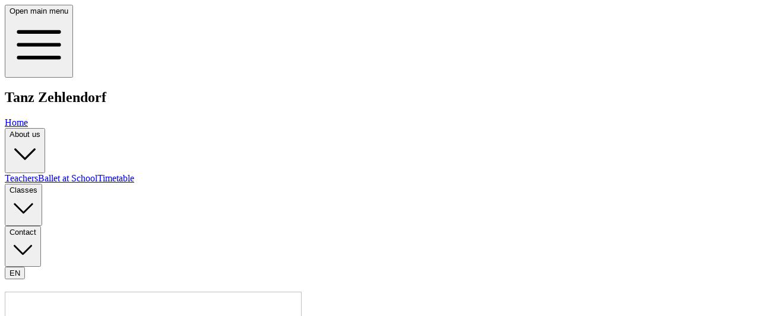

--- FILE ---
content_type: text/html; charset=utf-8
request_url: https://www.tanz-zehlendorf.de/en/teachers/maggie-towe
body_size: 4959
content:
<!DOCTYPE html><html lang="en" dir="ltr"><head><meta charSet="utf-8"/><meta name="viewport" content="width=device-width, initial-scale=1"/><link rel="stylesheet" href="/_next/static/chunks/bfff399be0761eae.css" data-precedence="next"/><link rel="preload" as="script" fetchPriority="low" href="/_next/static/chunks/79a41be68806368b.js"/><script src="/_next/static/chunks/236f7e5abd6f09ff.js" async=""></script><script src="/_next/static/chunks/3fdedc0957fb0982.js" async=""></script><script src="/_next/static/chunks/49aa0b9be610ed75.js" async=""></script><script src="/_next/static/chunks/turbopack-9892bb8cbb235cd8.js" async=""></script><script src="/_next/static/chunks/ff1a16fafef87110.js" async=""></script><script src="/_next/static/chunks/7340adf74ff47ec0.js" async=""></script><script src="/_next/static/chunks/8e8ec13fe1773bd3.js" async=""></script><script src="/_next/static/chunks/57ed0477632e4e2b.js" async=""></script><script src="/_next/static/chunks/dafb9fa90d69d4d8.js" async=""></script><script src="/_next/static/chunks/b6e28fc57b41f888.js" async=""></script><link rel="preload" href="https://api.mapbox.com/mapbox-gl-js/v1.12.0/mapbox-gl.css" as="style"/><meta name="next-size-adjust" content=""/><link rel="icon" href="/favicon.ico"/><title>Tanz Zehlendorf | undefined</title><meta name="description" content="Ihre Wahl für Ballett, Hip Hop und Breakdance in Zehlendorf und Dahlem"/><link href="https://api.mapbox.com/mapbox-gl-js/v1.12.0/mapbox-gl.css" rel="stylesheet"/><script src="/_next/static/chunks/a6dad97d9634a72d.js" noModule=""></script></head><body class="poppins_2ee0cb8-module___uzCWa__variable ms_madi_92b49a48-module__veMsjq__variable font-body "><div hidden=""><!--$--><!--/$--></div><nav class="bg-white shadow-xl font-body fixed w-full z-50" data-headlessui-state=""><div class="mx-auto md:max-w-7xl max-w-6xl px-2 sm:px-6 lg:px-8"><div class="relative flex h-16 items-center justify-between"><div class="absolute inset-y-0 left-0 flex items-center sm:hidden"><button class="inline-flex items-center justify-center rounded-md p-2 text-gray-400 hover:bg-gray-700 hover:text-white focus:outline-hidden focus:ring-2 focus:ring-inset focus:ring-white" id="headlessui-disclosure-button-_R_56ivb_" type="button" aria-expanded="false" data-headlessui-state=""><span class="sr-only">Open main menu</span><svg xmlns="http://www.w3.org/2000/svg" fill="none" viewBox="0 0 24 24" stroke-width="1.5" stroke="currentColor" aria-hidden="true" data-slot="icon" class="block h-6 w-6"><path stroke-linecap="round" stroke-linejoin="round" d="M3.75 6.75h16.5M3.75 12h16.5m-16.5 5.25h16.5"></path></svg></button></div><div class="flex flex-1 items-center justify-center sm:items-stretch sm:justify-start"><div class="flex shrink-0 items-center"><h1 class="text-2xl font-mady -rotate-6">Tanz Zehlendorf</h1></div><div class="hidden sm:ml-6 sm:block"><div class="flex space-x-4 items-center"><a class="text-indigo-500 px-3 py-2 text-sm font-bold uppercase" href="/">Home</a><div class="relative" data-headlessui-state=""><button class="text-gray-800 group inline-flex items-center bg-white text-sm font-bold hover:text-gray-500 uppercase " id="headlessui-menu-button-_R_ej96ivb_" type="button" aria-haspopup="menu" aria-expanded="false" data-headlessui-state=""><span>About us</span><svg xmlns="http://www.w3.org/2000/svg" fill="none" viewBox="0 0 24 24" stroke-width="1.5" stroke="currentColor" aria-hidden="true" data-slot="icon" class="text-gray-400 ml-2 h-5 w-5 group-hover:text-gray-500"><path stroke-linecap="round" stroke-linejoin="round" d="m19.5 8.25-7.5 7.5-7.5-7.5"></path></svg></button></div><a class="text-indigo-500 px-3 py-2 text-sm font-bold uppercase" href="/teachers">Teachers</a><a class="text-gray-800 hover:text-gray-500 px-3 py-2 text-sm font-bold uppercase" href="/ballet-at-school">Ballet at School</a><a class="text-gray-800 hover:text-gray-500 px-3 py-2 text-sm font-bold uppercase" href="/timetable">Timetable</a><div class="relative" data-headlessui-state=""><button class="text-gray-800 group inline-flex items-center bg-white text-sm font-bold hover:text-gray-500 uppercase " id="headlessui-menu-button-_R_1t96ivb_" type="button" aria-haspopup="menu" aria-expanded="false" data-headlessui-state=""><span>Classes</span><svg xmlns="http://www.w3.org/2000/svg" fill="none" viewBox="0 0 24 24" stroke-width="1.5" stroke="currentColor" aria-hidden="true" data-slot="icon" class="text-gray-400 ml-2 h-5 w-5 group-hover:text-gray-500"><path stroke-linecap="round" stroke-linejoin="round" d="m19.5 8.25-7.5 7.5-7.5-7.5"></path></svg></button></div><div class="relative" data-headlessui-state=""><button class="text-gray-800 group inline-flex items-center bg-white text-sm font-bold hover:text-gray-500 uppercase " id="headlessui-menu-button-_R_1v96ivb_" type="button" aria-haspopup="menu" aria-expanded="false" data-headlessui-state=""><span>Contact</span><svg xmlns="http://www.w3.org/2000/svg" fill="none" viewBox="0 0 24 24" stroke-width="1.5" stroke="currentColor" aria-hidden="true" data-slot="icon" class="text-gray-400 ml-2 h-5 w-5 group-hover:text-gray-500"><path stroke-linecap="round" stroke-linejoin="round" d="m19.5 8.25-7.5 7.5-7.5-7.5"></path></svg></button></div></div></div></div><div class="absolute inset-y-0 right-0 flex items-center pr-2 sm:static sm:inset-auto sm:ml-6 sm:pr-0"><div class="relative ml-3" data-headlessui-state=""><div><button class="flex text-sm font-bold items-center" id="headlessui-menu-button-_R_3t6ivb_" type="button" aria-haspopup="menu" aria-expanded="false" data-headlessui-state="">EN</button></div></div></div></div></div></nav><div class="mx-auto w-11/12 md:w-8/12 py-24 md:py-32"><h1 class="md:text-9xl text-7xl font-mady -rotate-6 text-center text-indigo-700"></h1><div class="my-12 flex flex-wrap w-11/12 md:w-10/12 mx-auto font-body my-8 justify-center items-center"><div class="w-full md:w-6/12 md:p-8 flex flex-col py-8"><img width="500" height="500" decoding="async" data-nimg="1" class="rounded-full shadow-imageShadow" style="color:transparent"/></div><div class="w-full md:w-6/12 md:p-8 flex flex-col py-8"></div></div></div><!--$--><!--/$--><div class="w-full bg-yellow-400 border-t-2 border-yellow-300"><div class="container mx-auto py-16 px-4 font-body text-black sm:px-6 lg:px-12 xl:px-20"><div class="grid grid-cols-2 gap-4 md:grid-cols-3 md:gap-8 lg:grid-cols-3 xl:grid-cols-4"><div class="mb-8 flex shrink-0 flex-col"><p class="text-2xl font-mady -rotate-6">Tanz Zehlendorf</p><p class="mt-4 text-xs leading-none ">Copyright © 2022</p><p class="mt-4 text-xs leading-none ">All Rights Reserved</p><div class="mt-12 flex items-center gap-x-4"><a target="_blank" href="https://www.instagram.com/tanz.zehlendorf/?igshid=YmMyMTA2M2Y%3D" rel="noopener noreferrer"><svg stroke="currentColor" fill="currentColor" stroke-width="0" viewBox="0 0 512 512" class="cursor-pointer hover:text-pink-500 text-pink-600" height="20" width="20" xmlns="http://www.w3.org/2000/svg"><path d="M349.33 69.33a93.62 93.62 0 0 1 93.34 93.34v186.66a93.62 93.62 0 0 1-93.34 93.34H162.67a93.62 93.62 0 0 1-93.34-93.34V162.67a93.62 93.62 0 0 1 93.34-93.34h186.66m0-37.33H162.67C90.8 32 32 90.8 32 162.67v186.66C32 421.2 90.8 480 162.67 480h186.66C421.2 480 480 421.2 480 349.33V162.67C480 90.8 421.2 32 349.33 32z"></path><path d="M377.33 162.67a28 28 0 1 1 28-28 27.94 27.94 0 0 1-28 28zM256 181.33A74.67 74.67 0 1 1 181.33 256 74.75 74.75 0 0 1 256 181.33m0-37.33a112 112 0 1 0 112 112 112 112 0 0 0-112-112z"></path></svg></a><a target="_blank" href="https://www.facebook.com/profile.php?id=100090252422514&amp;mibextid=LQQJ4d" rel="noopener noreferrer"><svg stroke="currentColor" fill="currentColor" stroke-width="0" viewBox="0 0 512 512" class="cursor-pointer hover:text-blue-500 mx-4 text-blue-600" height="20" width="20" xmlns="http://www.w3.org/2000/svg"><path fill-rule="evenodd" d="M480 257.35c0-123.7-100.3-224-224-224s-224 100.3-224 224c0 111.8 81.9 204.47 189 221.29V322.12h-56.89v-64.77H221V208c0-56.13 33.45-87.16 84.61-87.16 24.51 0 50.15 4.38 50.15 4.38v55.13H327.5c-27.81 0-36.51 17.26-36.51 35v42h62.12l-9.92 64.77H291v156.54c107.1-16.81 189-109.48 189-221.31z"></path></svg></a><a target="_blank" href="https://www.tiktok.com/@tanz.zehlendorf?_t=8abZcupFyM6&amp;_r=1" rel="noopener noreferrer"><svg stroke="currentColor" fill="currentColor" stroke-width="0" viewBox="0 0 512 512" class="cursor-pointer hover:text-red-500 text-red-500" height="20" width="20" xmlns="http://www.w3.org/2000/svg"><path d="M412.19 118.66a109.27 109.27 0 0 1-9.45-5.5 132.87 132.87 0 0 1-24.27-20.62c-18.1-20.71-24.86-41.72-27.35-56.43h.1C349.14 23.9 350 16 350.13 16h-82.44v318.78c0 4.28 0 8.51-.18 12.69 0 .52-.05 1-.08 1.56 0 .23 0 .47-.05.71v.18a70 70 0 0 1-35.22 55.56 68.8 68.8 0 0 1-34.11 9c-38.41 0-69.54-31.32-69.54-70s31.13-70 69.54-70a68.9 68.9 0 0 1 21.41 3.39l.1-83.94a153.14 153.14 0 0 0-118 34.52 161.79 161.79 0 0 0-35.3 43.53c-3.48 6-16.61 30.11-18.2 69.24-1 22.21 5.67 45.22 8.85 54.73v.2c2 5.6 9.75 24.71 22.38 40.82A167.53 167.53 0 0 0 115 470.66v-.2l.2.2c39.91 27.12 84.16 25.34 84.16 25.34 7.66-.31 33.32 0 62.46-13.81 32.32-15.31 50.72-38.12 50.72-38.12a158.46 158.46 0 0 0 27.64-45.93c7.46-19.61 9.95-43.13 9.95-52.53V176.49c1 .6 14.32 9.41 14.32 9.41s19.19 12.3 49.13 20.31c21.48 5.7 50.42 6.9 50.42 6.9v-81.84c-10.14 1.1-30.73-2.1-51.81-12.61z"></path></svg></a></div></div><div class="ml-0 md:ml-8"><h2 class="mb-6 font-display text-sm font-bold uppercase leading-4 tracking-wider ">Pages</h2><div class="flex flex-col"><a class="cursor-pointer pb-2 text-xs uppercase leading-4 tracking-widest text-gray-900 duration-200 font-bold hover:text-white" href="/">home</a><a class="cursor-pointer pb-2 text-xs uppercase leading-4 tracking-widest text-gray-900 duration-200 font-bold hover:text-white" href="#">about</a><a class="cursor-pointer pb-2 text-xs uppercase leading-4 tracking-widest text-gray-900 duration-200 font-bold hover:text-white" href="/teachers">teachers</a><a class="cursor-pointer pb-2 text-xs uppercase leading-4 tracking-widest text-gray-900 duration-200 font-bold hover:text-white" href="/ballet-at-school">balletAtSchool</a><a class="cursor-pointer pb-2 text-xs uppercase leading-4 tracking-widest text-gray-900 duration-200 font-bold hover:text-white" href="/timetable">timetable</a></div></div><div class="ml-0 md:ml-8"><h2 class="mb-6 font-display text-sm font-bold uppercase leading-4 tracking-wider ">Classes</h2><div class="flex flex-col"><a class="cursor-pointer pb-2 text-xs uppercase leading-4 tracking-widest text-gray-900 duration-200 font-bold hover:text-white" href="/classes/ballet">ballet</a><a class="cursor-pointer pb-2 text-xs uppercase leading-4 tracking-widest text-gray-900 duration-200 font-bold hover:text-white" href="/classes/hip-hop">hiphop</a><a class="cursor-pointer pb-2 text-xs uppercase leading-4 tracking-widest text-gray-900 duration-200 font-bold hover:text-white" href="/classes/breakdance">breakdance</a><a class="cursor-pointer pb-2 text-xs uppercase leading-4 tracking-widest text-gray-900 duration-200 font-bold hover:text-white" href="/classes/adultclass">adult</a></div></div><div class="ml-0 md:ml-8"><h2 class="mb-6 font-display text-sm font-bold uppercase leading-4 tracking-wider ">contact</h2><div class="flex flex-col"><a class="cursor-pointer pb-2 text-xs uppercase leading-4 tracking-widest text-gray-900 duration-200 font-bold hover:text-white" href="/terms-and-conditions">terms</a><a class="cursor-pointer pb-2 text-xs uppercase leading-4 tracking-widest text-gray-900 duration-200 font-bold hover:text-white" href="/fees">fees</a><a class="cursor-pointer pb-2 text-xs uppercase leading-4 tracking-widest text-gray-900 duration-200 font-bold hover:text-white" href="/contact">contact</a><a class="cursor-pointer pb-2 text-xs uppercase leading-4 tracking-widest text-gray-900 duration-200 font-bold hover:text-white" href="/impressum">impressum</a></div></div></div></div></div><script src="/_next/static/chunks/79a41be68806368b.js" id="_R_" async=""></script><script>(self.__next_f=self.__next_f||[]).push([0])</script><script>self.__next_f.push([1,"1:\"$Sreact.fragment\"\n2:I[39756,[\"/_next/static/chunks/ff1a16fafef87110.js\",\"/_next/static/chunks/7340adf74ff47ec0.js\"],\"default\"]\n3:I[37457,[\"/_next/static/chunks/ff1a16fafef87110.js\",\"/_next/static/chunks/7340adf74ff47ec0.js\"],\"default\"]\n6:I[97367,[\"/_next/static/chunks/ff1a16fafef87110.js\",\"/_next/static/chunks/7340adf74ff47ec0.js\"],\"OutletBoundary\"]\n7:\"$Sreact.suspense\"\n9:I[97367,[\"/_next/static/chunks/ff1a16fafef87110.js\",\"/_next/static/chunks/7340adf74ff47ec0.js\"],\"ViewportBoundary\"]\nb:I[97367,[\"/_next/static/chunks/ff1a16fafef87110.js\",\"/_next/static/chunks/7340adf74ff47ec0.js\"],\"MetadataBoundary\"]\nd:I[68027,[\"/_next/static/chunks/ff1a16fafef87110.js\",\"/_next/static/chunks/7340adf74ff47ec0.js\"],\"default\"]\ne:I[72776,[\"/_next/static/chunks/8e8ec13fe1773bd3.js\",\"/_next/static/chunks/57ed0477632e4e2b.js\",\"/_next/static/chunks/dafb9fa90d69d4d8.js\"],\"Navigation\"]\nf:I[56691,[\"/_next/static/chunks/8e8ec13fe1773bd3.js\",\"/_next/static/chunks/57ed0477632e4e2b.js\",\"/_next/static/chunks/dafb9fa90d69d4d8.js\"],\"default\",1]\n10:I[91399,[\"/_next/static/chunks/8e8ec13fe1773bd3.js\",\"/_next/static/chunks/57ed0477632e4e2b.js\",\"/_next/static/chunks/dafb9fa90d69d4d8.js\"],\"Cookies\"]\n:HL[\"/_next/static/chunks/bfff399be0761eae.css\",\"style\"]\n:HL[\"/_next/static/media/0a57fab14c85ca70-s.p.04e262bb.woff2\",\"font\",{\"crossOrigin\":\"\",\"type\":\"font/woff2\"}]\n:HL[\"/_next/static/media/0da9c7f357bd9d4d-s.p.b2288445.woff2\",\"font\",{\"crossOrigin\":\"\",\"type\":\"font/woff2\"}]\n:HL[\"/_next/static/media/2094fb60fd9c8287-s.p.3ed55436.woff2\",\"font\",{\"crossOrigin\":\"\",\"type\":\"font/woff2\"}]\n:HL[\"/_next/static/media/42fdc379e58c639f-s.p.b1aa8bd6.woff2\",\"font\",{\"crossOrigin\":\"\",\"type\":\"font/woff2\"}]\n:HL[\"/_next/static/media/47fe1b7cd6e6ed85-s.p.855a563b.woff2\",\"font\",{\"crossOrigin\":\"\",\"type\":\"font/woff2\"}]\n:HL[\"/_next/static/media/5de307a1cf21ffb0-s.p.f148bf57.woff2\",\"font\",{\"crossOrigin\":\"\",\"type\":\"font/woff2\"}]\n:HL[\"/_next/static/media/5f9d24ebef5d5292-s.p.bd593fbe.woff2\",\"font\",{\"crossOrigin\":\"\",\"type\":\"font/woff2\"}]\n:HL[\"/_next/static/media/798ea22d9983e047-s.p.b460e02c.woff2\",\"font\",{\"crossOrigin\":\"\",\"type\":\"font/woff2\"}]\n:HL[\"/_next/static/media/845d40ca8bfb4186-s.p.09c9cb19.woff2\",\"font\",{\"crossOrigin\":\"\",\"type\":\"font/woff2\"}]\n:HL[\"/_next/static/media/8e6fa89aa22d24ec-s.p.3aec397d.woff2\",\"font\",{\"crossOrigin\":\"\",\"type\":\"font/woff2\"}]\n:HL[\"/_next/static/media/9f07c7c28a9bc3ba-s.p.7823a06e.woff2\",\"font\",{\"crossOrigin\":\"\",\"type\":\"font/woff2\"}]\n:HL[\"/_next/static/media/b06c83c7cc676c09-s.p.cad8f45c.woff2\",\"font\",{\"crossOrigin\":\"\",\"type\":\"font/woff2\"}]\n:HL[\"/_next/static/media/b6620be20ad708dd-s.p.558c4465.woff2\",\"font\",{\"crossOrigin\":\"\",\"type\":\"font/woff2\"}]\n:HL[\"/_next/static/media/c875c6f5d3e977ac-s.p.80fc2c9e.woff2\",\"font\",{\"crossOrigin\":\"\",\"type\":\"font/woff2\"}]\n:HL[\"/_next/static/media/da1f5095ad42b608-s.p.a7ef1596.woff2\",\"font\",{\"crossOrigin\":\"\",\"type\":\"font/woff2\"}]\n:HL[\"/_next/static/media/e2334d715941921e-s.p.d82a9aff.woff2\",\"font\",{\"crossOrigin\":\"\",\"type\":\"font/woff2\"}]\n:HL[\"/_next/static/media/e9dbbfb7e7bc7f69-s.p.397543e6.woff2\",\"font\",{\"crossOrigin\":\"\",\"type\":\"font/woff2\"}]\n:HL[\"/_next/static/media/ef6dce20a32f465d-s.p.22497626.woff2\",\"font\",{\"crossOrigin\":\"\",\"type\":\"font/woff2\"}]\n:HL[\"https://api.mapbox.com/mapbox-gl-js/v1.12.0/mapbox-gl.css\",\"style\"]\n"])</script><script>self.__next_f.push([1,"0:{\"P\":null,\"b\":\"dVjO--xSskYm9whAXbVSv\",\"c\":[\"\",\"en\",\"teachers\",\"maggie-towe\"],\"q\":\"\",\"i\":false,\"f\":[[[\"\",{\"children\":[[\"locale\",\"en\",\"d\"],{\"children\":[\"teachers\",{\"children\":[[\"slug\",\"maggie-towe\",\"d\"],{\"children\":[\"__PAGE__\",{}]}]}]},\"$undefined\",\"$undefined\",true]}],[[\"$\",\"$1\",\"c\",{\"children\":[null,[\"$\",\"$L2\",null,{\"parallelRouterKey\":\"children\",\"error\":\"$undefined\",\"errorStyles\":\"$undefined\",\"errorScripts\":\"$undefined\",\"template\":[\"$\",\"$L3\",null,{}],\"templateStyles\":\"$undefined\",\"templateScripts\":\"$undefined\",\"notFound\":[[[\"$\",\"title\",null,{\"children\":\"404: This page could not be found.\"}],[\"$\",\"div\",null,{\"style\":{\"fontFamily\":\"system-ui,\\\"Segoe UI\\\",Roboto,Helvetica,Arial,sans-serif,\\\"Apple Color Emoji\\\",\\\"Segoe UI Emoji\\\"\",\"height\":\"100vh\",\"textAlign\":\"center\",\"display\":\"flex\",\"flexDirection\":\"column\",\"alignItems\":\"center\",\"justifyContent\":\"center\"},\"children\":[\"$\",\"div\",null,{\"children\":[[\"$\",\"style\",null,{\"dangerouslySetInnerHTML\":{\"__html\":\"body{color:#000;background:#fff;margin:0}.next-error-h1{border-right:1px solid rgba(0,0,0,.3)}@media (prefers-color-scheme:dark){body{color:#fff;background:#000}.next-error-h1{border-right:1px solid rgba(255,255,255,.3)}}\"}}],[\"$\",\"h1\",null,{\"className\":\"next-error-h1\",\"style\":{\"display\":\"inline-block\",\"margin\":\"0 20px 0 0\",\"padding\":\"0 23px 0 0\",\"fontSize\":24,\"fontWeight\":500,\"verticalAlign\":\"top\",\"lineHeight\":\"49px\"},\"children\":404}],[\"$\",\"div\",null,{\"style\":{\"display\":\"inline-block\"},\"children\":[\"$\",\"h2\",null,{\"style\":{\"fontSize\":14,\"fontWeight\":400,\"lineHeight\":\"49px\",\"margin\":0},\"children\":\"This page could not be found.\"}]}]]}]}]],[]],\"forbidden\":\"$undefined\",\"unauthorized\":\"$undefined\"}]]}],{\"children\":[[\"$\",\"$1\",\"c\",{\"children\":[[[\"$\",\"link\",\"0\",{\"rel\":\"stylesheet\",\"href\":\"/_next/static/chunks/bfff399be0761eae.css\",\"precedence\":\"next\",\"crossOrigin\":\"$undefined\",\"nonce\":\"$undefined\"}],[\"$\",\"script\",\"script-0\",{\"src\":\"/_next/static/chunks/8e8ec13fe1773bd3.js\",\"async\":true,\"nonce\":\"$undefined\"}],[\"$\",\"script\",\"script-1\",{\"src\":\"/_next/static/chunks/57ed0477632e4e2b.js\",\"async\":true,\"nonce\":\"$undefined\"}],[\"$\",\"script\",\"script-2\",{\"src\":\"/_next/static/chunks/dafb9fa90d69d4d8.js\",\"async\":true,\"nonce\":\"$undefined\"}]],\"$L4\"]}],{\"children\":[[\"$\",\"$1\",\"c\",{\"children\":[null,[\"$\",\"$L2\",null,{\"parallelRouterKey\":\"children\",\"error\":\"$undefined\",\"errorStyles\":\"$undefined\",\"errorScripts\":\"$undefined\",\"template\":[\"$\",\"$L3\",null,{}],\"templateStyles\":\"$undefined\",\"templateScripts\":\"$undefined\",\"notFound\":\"$undefined\",\"forbidden\":\"$undefined\",\"unauthorized\":\"$undefined\"}]]}],{\"children\":[[\"$\",\"$1\",\"c\",{\"children\":[null,[\"$\",\"$L2\",null,{\"parallelRouterKey\":\"children\",\"error\":\"$undefined\",\"errorStyles\":\"$undefined\",\"errorScripts\":\"$undefined\",\"template\":[\"$\",\"$L3\",null,{}],\"templateStyles\":\"$undefined\",\"templateScripts\":\"$undefined\",\"notFound\":\"$undefined\",\"forbidden\":\"$undefined\",\"unauthorized\":\"$undefined\"}]]}],{\"children\":[[\"$\",\"$1\",\"c\",{\"children\":[\"$L5\",[[\"$\",\"script\",\"script-0\",{\"src\":\"/_next/static/chunks/b6e28fc57b41f888.js\",\"async\":true,\"nonce\":\"$undefined\"}]],[\"$\",\"$L6\",null,{\"children\":[\"$\",\"$7\",null,{\"name\":\"Next.MetadataOutlet\",\"children\":\"$@8\"}]}]]}],{},null,false,false]},null,false,false]},null,false,false]},null,false,false]},null,false,false],[\"$\",\"$1\",\"h\",{\"children\":[null,[\"$\",\"$L9\",null,{\"children\":\"$La\"}],[\"$\",\"div\",null,{\"hidden\":true,\"children\":[\"$\",\"$Lb\",null,{\"children\":[\"$\",\"$7\",null,{\"name\":\"Next.Metadata\",\"children\":\"$Lc\"}]}]}],[\"$\",\"meta\",null,{\"name\":\"next-size-adjust\",\"content\":\"\"}]]}],false]],\"m\":\"$undefined\",\"G\":[\"$d\",[]],\"S\":false}\n"])</script><script>self.__next_f.push([1,"4:[\"$\",\"html\",null,{\"lang\":\"en\",\"dir\":\"ltr\",\"children\":[[\"$\",\"head\",null,{\"children\":[[\"$\",\"link\",null,{\"href\":\"https://api.mapbox.com/mapbox-gl-js/v1.12.0/mapbox-gl.css\",\"rel\":\"stylesheet\"}],[\"$\",\"link\",null,{\"rel\":\"icon\",\"href\":\"/favicon.ico\"}]]}],[\"$\",\"body\",null,{\"className\":\"poppins_2ee0cb8-module___uzCWa__variable ms_madi_92b49a48-module__veMsjq__variable font-body \",\"children\":[[\"$\",\"$Le\",null,{\"locale\":\"en\"}],[\"$\",\"$L2\",null,{\"parallelRouterKey\":\"children\",\"error\":\"$undefined\",\"errorStyles\":\"$undefined\",\"errorScripts\":\"$undefined\",\"template\":[\"$\",\"$L3\",null,{}],\"templateStyles\":\"$undefined\",\"templateScripts\":\"$undefined\",\"notFound\":\"$undefined\",\"forbidden\":\"$undefined\",\"unauthorized\":\"$undefined\"}],[\"$\",\"$Lf\",null,{\"socialMediaLinks\":[{\"id\":\"clf6gwy297eyw0aur0wsx99px\",\"name\":\"Instagram\",\"url\":\"https://www.instagram.com/tanz.zehlendorf/?igshid=YmMyMTA2M2Y%3D\"},{\"id\":\"clf6gxf3w7hpn0aw41ubi8iqb\",\"name\":\"Facebook\",\"url\":\"https://www.facebook.com/profile.php?id=100090252422514\u0026mibextid=LQQJ4d\"},{\"id\":\"clf6gxu467ete0bw2ep480xwt\",\"name\":\"TikTok\",\"url\":\"https://www.tiktok.com/@tanz.zehlendorf?_t=8abZcupFyM6\u0026_r=1\"}]}],[\"$\",\"$L10\",null,{\"locale\":\"en\"}]]}]]}]\na:[[\"$\",\"meta\",\"0\",{\"charSet\":\"utf-8\"}],[\"$\",\"meta\",\"1\",{\"name\":\"viewport\",\"content\":\"width=device-width, initial-scale=1\"}]]\n"])</script><script>self.__next_f.push([1,"8:null\nc:[[\"$\",\"title\",\"0\",{\"children\":\"Tanz Zehlendorf | undefined\"}],[\"$\",\"meta\",\"1\",{\"name\":\"description\",\"content\":\"Ihre Wahl für Ballett, Hip Hop und Breakdance in Zehlendorf und Dahlem\"}]]\n"])</script><script>self.__next_f.push([1,"11:I[88101,[\"/_next/static/chunks/8e8ec13fe1773bd3.js\",\"/_next/static/chunks/57ed0477632e4e2b.js\",\"/_next/static/chunks/dafb9fa90d69d4d8.js\",\"/_next/static/chunks/b6e28fc57b41f888.js\"],\"Row\"]\n12:I[3130,[\"/_next/static/chunks/8e8ec13fe1773bd3.js\",\"/_next/static/chunks/57ed0477632e4e2b.js\",\"/_next/static/chunks/dafb9fa90d69d4d8.js\",\"/_next/static/chunks/b6e28fc57b41f888.js\"],\"HalfColumn\"]\n13:I[5500,[\"/_next/static/chunks/8e8ec13fe1773bd3.js\",\"/_next/static/chunks/57ed0477632e4e2b.js\",\"/_next/static/chunks/dafb9fa90d69d4d8.js\",\"/_next/static/chunks/b6e28fc57b41f888.js\"],\"Image\"]\n5:[\"$\",\"div\",null,{\"className\":\"mx-auto w-11/12 md:w-8/12 py-24 md:py-32\",\"children\":[[\"$\",\"h1\",null,{\"className\":\"md:text-9xl text-7xl font-mady -rotate-6 text-center text-indigo-700\",\"children\":\"$undefined\"}],[\"$\",\"$L11\",null,{\"className\":\"my-12\",\"children\":[[\"$\",\"$L12\",null,{\"children\":[\"$\",\"$L13\",null,{\"src\":\"$undefined\",\"alt\":\"$undefined\",\"width\":500,\"height\":500,\"className\":\"rounded-full shadow-imageShadow\"}]}],[\"$\",\"$L12\",null,{\"children\":null}]]}]]}]\n"])</script></body></html>

--- FILE ---
content_type: application/javascript; charset=utf-8
request_url: https://www.tanz-zehlendorf.de/_next/static/chunks/dafb9fa90d69d4d8.js
body_size: 40556
content:
(globalThis.TURBOPACK||(globalThis.TURBOPACK=[])).push(["object"==typeof document?document.currentScript:void 0,19447,(e,t,n)=>{var r=function(){function e(){for(var e=0,t={};e<arguments.length;e++){var n=arguments[e];for(var r in n)t[r]=n[r]}return t}function t(e){return e.replace(/(%[0-9A-Z]{2})+/g,decodeURIComponent)}return function n(r){function o(){}function l(t,n,l){if("undefined"!=typeof document){"number"==typeof(l=e({path:"/"},o.defaults,l)).expires&&(l.expires=new Date(new Date*1+864e5*l.expires)),l.expires=l.expires?l.expires.toUTCString():"";try{var i=JSON.stringify(n);/^[\{\[]/.test(i)&&(n=i)}catch(e){}n=r.write?r.write(n,t):encodeURIComponent(String(n)).replace(/%(23|24|26|2B|3A|3C|3E|3D|2F|3F|40|5B|5D|5E|60|7B|7D|7C)/g,decodeURIComponent),t=encodeURIComponent(String(t)).replace(/%(23|24|26|2B|5E|60|7C)/g,decodeURIComponent).replace(/[\(\)]/g,escape);var a="";for(var s in l)l[s]&&(a+="; "+s,!0!==l[s]&&(a+="="+l[s].split(";")[0]));return document.cookie=t+"="+n+a}}function i(e,n){if("undefined"!=typeof document){for(var o={},l=document.cookie?document.cookie.split("; "):[],i=0;i<l.length;i++){var a=l[i].split("="),s=a.slice(1).join("=");n||'"'!==s.charAt(0)||(s=s.slice(1,-1));try{var u=t(a[0]);if(s=(r.read||r)(s,u)||t(s),n)try{s=JSON.parse(s)}catch(e){}if(o[u]=s,e===u)break}catch(e){}}return e?o[e]:o}}return o.set=l,o.get=function(e){return i(e,!1)},o.getJSON=function(e){return i(e,!0)},o.remove=function(t,n){l(t,"",e(n,{expires:-1}))},o.defaults={},o.withConverter=n,o}(function(){})};if("function"==typeof define&&define.amd){let o;void 0!==(o=r(e.r,n,t))&&e.v(o)}t.exports=r()},91399,e=>{"use strict";var t,n,r=e.i(43476),o=e.i(35618),l=e.i(22016),i=e.i(19447),a=e.i(71645),s=function(e){var t=e.condition,n=e.wrapper,r=e.children;return t?n(r):r};function u(){return(u=Object.assign.bind()).apply(this,arguments)}function c(e,t){return(c=Object.setPrototypeOf?Object.setPrototypeOf.bind():function(e,t){return e.__proto__=t,e})(e,t)}var d="bottom";(t=n||(n={})).STRICT="strict",t.LAX="lax",t.NONE="none";var f="byCookieValue",p="CookieConsent",m=["children"],h={disableStyles:!1,hideOnAccept:!0,hideOnDecline:!0,location:d,visible:f,onAccept:function(e){},onDecline:function(){},cookieName:p,cookieValue:"true",declineCookieValue:"false",setDeclineCookie:!0,buttonText:"I understand",declineButtonText:"I decline",debug:!1,expires:365,containerClasses:"CookieConsent",contentClasses:"",buttonClasses:"",buttonWrapperClasses:"",declineButtonClasses:"",buttonId:"rcc-confirm-button",declineButtonId:"rcc-decline-button",extraCookieOptions:{},disableButtonStyles:!1,enableDeclineButton:!1,flipButtons:!1,sameSite:n.LAX,ButtonComponent:function(e){var t=e.children,n=function(e,t){if(null==e)return{};var n,r,o={},l=Object.keys(e);for(r=0;r<l.length;r++)n=l[r],t.indexOf(n)>=0||(o[n]=e[n]);return o}(e,m);return a.default.createElement("button",Object.assign({},n),t)},overlay:!1,overlayClasses:"",onOverlayClick:function(){},acceptOnOverlayClick:!1,ariaAcceptLabel:"Accept cookies",ariaDeclineLabel:"Decline cookies",acceptOnScroll:!1,acceptOnScrollPercentage:25,customContentAttributes:{},customContainerAttributes:{},customButtonProps:{},customDeclineButtonProps:{},customButtonWrapperAttributes:{},style:{},buttonStyle:{},declineButtonStyle:{},contentStyle:{},overlayStyle:{}},v={visible:!1,style:{alignItems:"baseline",background:"#353535",color:"white",display:"flex",flexWrap:"wrap",justifyContent:"space-between",left:"0",position:"fixed",width:"100%",zIndex:"999"},buttonStyle:{background:"#ffd42d",border:"0",borderRadius:"0px",boxShadow:"none",color:"black",cursor:"pointer",flex:"0 0 auto",padding:"5px 10px",margin:"15px"},declineButtonStyle:{background:"#c12a2a",border:"0",borderRadius:"0px",boxShadow:"none",color:"#e5e5e5",cursor:"pointer",flex:"0 0 auto",padding:"5px 10px",margin:"15px"},contentStyle:{flex:"1 0 300px",margin:"15px"},overlayStyle:{position:"fixed",left:0,top:0,width:"100%",height:"100%",zIndex:"999",backgroundColor:"rgba(0,0,0,0.3)"}},g=function(e){void 0===e&&(e=p);var t=i.default.get(e);return void 0===t?i.default.get(y(e)):t},y=function(e){return e+"-legacy"},b=function(e){function t(){var t;return t=e.apply(this,arguments)||this,t.state=v,t.handleScroll=function(){var e=u({},h,t.props).acceptOnScrollPercentage,n=document.documentElement,r=document.body,o="scrollTop",l="scrollHeight";(n[o]||r[o])/((n[l]||r[l])-n.clientHeight)*100>e&&t.accept(!0)},t.removeScrollListener=function(){t.props.acceptOnScroll&&window.removeEventListener("scroll",t.handleScroll)},t}t.prototype=Object.create(e.prototype),t.prototype.constructor=t,c(t,e);var r=t.prototype;return r.componentDidMount=function(){var e=this.props.debug;(void 0===this.getCookieValue()||e)&&(this.setState({visible:!0}),this.props.acceptOnScroll&&window.addEventListener("scroll",this.handleScroll,{passive:!0}))},r.componentWillUnmount=function(){this.removeScrollListener()},r.accept=function(e){void 0===e&&(e=!1);var t,n=u({},h,this.props),r=n.cookieName,o=n.cookieValue,l=n.hideOnAccept,i=n.onAccept;this.setCookie(r,o),i(null!=(t=e)&&t),l&&(this.setState({visible:!1}),this.removeScrollListener())},r.overlayClick=function(){var e=u({},h,this.props),t=e.acceptOnOverlayClick,n=e.onOverlayClick;t&&this.accept(),n()},r.decline=function(){var e=u({},h,this.props),t=e.cookieName,n=e.declineCookieValue,r=e.hideOnDecline,o=e.onDecline;e.setDeclineCookie&&this.setCookie(t,n),o(),r&&this.setState({visible:!1})},r.setCookie=function(e,t){var r=this.props,o=r.extraCookieOptions,l=r.expires,a=r.sameSite,s=this.props.cookieSecurity;void 0===s&&(s=!window.location||"https:"===window.location.protocol);var c=u({expires:l},o,{sameSite:a,secure:s});a===n.NONE&&i.default.set(y(e),t,c),i.default.set(e,t,c)},r.getCookieValue=function(){return g(this.props.cookieName)},r.render=function(){var e=this;switch(this.props.visible){case"hidden":return null;case f:if(!this.state.visible)return null}var t=this.props,n=t.location,r=t.style,o=t.buttonStyle,l=t.declineButtonStyle,i=t.contentStyle,c=t.disableStyles,p=t.buttonText,m=t.declineButtonText,h=t.containerClasses,v=t.contentClasses,g=t.buttonClasses,y=t.buttonWrapperClasses,b=t.declineButtonClasses,x=t.buttonId,w=t.declineButtonId,E=t.disableButtonStyles,S=t.enableDeclineButton,C=t.flipButtons,k=t.ButtonComponent,T=t.overlay,P=t.overlayClasses,O=t.overlayStyle,I=t.ariaAcceptLabel,j=t.ariaDeclineLabel,N=t.customContainerAttributes,F=t.customContentAttributes,R=t.customButtonProps,M=t.customDeclineButtonProps,L=t.customButtonWrapperAttributes,A={},D={},B={},H={},$={};switch(c?(A=Object.assign({},r),D=Object.assign({},o),B=Object.assign({},l),H=Object.assign({},i),$=Object.assign({},O)):(A=Object.assign({},u({},this.state.style,r)),H=Object.assign({},u({},this.state.contentStyle,i)),$=Object.assign({},u({},this.state.overlayStyle,O)),E?(D=Object.assign({},o),B=Object.assign({},l)):(D=Object.assign({},u({},this.state.buttonStyle,o)),B=Object.assign({},u({},this.state.declineButtonStyle,l)))),n){case"top":A.top="0";break;case d:A.bottom="0"}var W=[];return S&&W.push(a.default.createElement(k,Object.assign({key:"declineButton",style:B,className:b,id:w,"aria-label":j,onClick:function(){e.decline()}},M),m)),W.push(a.default.createElement(k,Object.assign({key:"acceptButton",style:D,className:g,id:x,"aria-label":I,onClick:function(){e.accept()}},R),p)),C&&W.reverse(),a.default.createElement(s,{condition:T,wrapper:function(t){return a.default.createElement("div",{style:$,className:P,onClick:function(){e.overlayClick()}},t)}},a.default.createElement("div",Object.assign({className:""+h,style:A},N),a.default.createElement("div",Object.assign({style:H,className:v},F),this.props.children),a.default.createElement("div",Object.assign({className:""+y},L),W.map(function(e){return e}))))},t}(a.Component);b.defaultProps=h,e.s(["Cookies",0,({locale:e})=>{let{t}=(0,o.useTranslation)(e,"common");return(0,r.jsxs)(b,{location:"bottom",buttonText:"Ok",cookieName:"TanzZehlendorfCookie",hideOnAccept:!0,expires:150,disableButtonStyles:!0,disableStyles:!0,containerClasses:"fixed z-40 bottom-0 left-0 right-0 flex bg-indigo-500 py-4 px-4 text-white items-center justify-between font-body",buttonClasses:"text-indigo-500 bg-white rounded-sm py-2 px-4 font-body hover:bg-indigo-100 duration-200",children:[t("cookies")," ",(0,r.jsx)(l.default,{href:"/impressum",className:"ml-4 text-green-50 underline",children:t("privacyPolicy")})]})}],91399)},14595,(e,t,n)=>{"use strict";var r=e.r(71645),o="function"==typeof Object.is?Object.is:function(e,t){return e===t&&(0!==e||1/e==1/t)||e!=e&&t!=t},l=r.useSyncExternalStore,i=r.useRef,a=r.useEffect,s=r.useMemo,u=r.useDebugValue;n.useSyncExternalStoreWithSelector=function(e,t,n,r,c){var d=i(null);if(null===d.current){var f={hasValue:!1,value:null};d.current=f}else f=d.current;var p=l(e,(d=s(function(){function e(e){if(!a){if(a=!0,l=e,e=r(e),void 0!==c&&f.hasValue){var t=f.value;if(c(t,e))return i=t}return i=e}if(t=i,o(l,e))return t;var n=r(e);return void 0!==c&&c(t,n)?(l=e,t):(l=e,i=n)}var l,i,a=!1,s=void 0===n?null:n;return[function(){return e(t())},null===s?void 0:function(){return e(s())}]},[t,n,r,c]))[0],d[1]);return a(function(){f.hasValue=!0,f.value=p},[p]),u(p),p}},13027,(e,t,n)=>{"use strict";t.exports=e.r(14595)},18566,(e,t,n)=>{t.exports=e.r(76562)},72776,e=>{"use strict";let t,n,r,o,l,i,a,s,u,c,d,f,p,m,h,v,g,y,b,x,w,E,S;var C,k,T,P,O,I,j,N,F=e.i(43476),R=e.i(35618),M=e.i(94001),L=e.i(47167),A=e.i(71645);let D="undefined"!=typeof document?A.default.useLayoutEffect:()=>{},B=e=>{var t;return null!=(t=null==e?void 0:e.ownerDocument)?t:document},H=e=>e&&"window"in e&&e.window===e?e:B(e).defaultView||window;"undefined"!=typeof Element&&Element.prototype;let $=["input:not([disabled]):not([type=hidden])","select:not([disabled])","textarea:not([disabled])","button:not([disabled])","a[href]","area[href]","summary","iframe","object","embed","audio[controls]","video[controls]",'[contenteditable]:not([contenteditable^="false"])',"permission"];$.join(":not([hidden]),"),$.push('[tabindex]:not([tabindex="-1"]):not([disabled])'),$.join(':not([hidden]):not([tabindex="-1"]),');let W=null;function _(e){return e.nativeEvent=e,e.isDefaultPrevented=()=>e.defaultPrevented,e.isPropagationStopped=()=>e.cancelBubble,e.persist=()=>{},e}function V(e){let t=(0,A.useRef)({isFocused:!1,observer:null});return D(()=>{let e=t.current;return()=>{e.observer&&(e.observer.disconnect(),e.observer=null)}},[]),(0,A.useCallback)(n=>{if(n.target instanceof HTMLButtonElement||n.target instanceof HTMLInputElement||n.target instanceof HTMLTextAreaElement||n.target instanceof HTMLSelectElement){t.current.isFocused=!0;let r=n.target;r.addEventListener("focusout",n=>{if(t.current.isFocused=!1,r.disabled){let t=_(n);null==e||e(t)}t.current.observer&&(t.current.observer.disconnect(),t.current.observer=null)},{once:!0}),t.current.observer=new MutationObserver(()=>{if(t.current.isFocused&&r.disabled){var e;null==(e=t.current.observer)||e.disconnect();let n=r===document.activeElement?null:document.activeElement;r.dispatchEvent(new FocusEvent("blur",{relatedTarget:n})),r.dispatchEvent(new FocusEvent("focusout",{bubbles:!0,relatedTarget:n}))}}),t.current.observer.observe(r,{attributes:!0,attributeFilter:["disabled"]})}},[e])}function U(e){var t;if("undefined"==typeof window||null==window.navigator)return!1;let n=null==(t=window.navigator.userAgentData)?void 0:t.brands;return Array.isArray(n)&&n.some(t=>e.test(t.brand))||e.test(window.navigator.userAgent)}function K(e){var t;return"undefined"!=typeof window&&null!=window.navigator&&e.test((null==(t=window.navigator.userAgentData)?void 0:t.platform)||window.navigator.platform)}function z(e){let t=null;return()=>(null==t&&(t=e()),t)}let G=z(function(){return K(/^Mac/i)}),q=z(function(){return K(/^iPhone/i)}),Y=z(function(){return K(/^iPad/i)||G()&&navigator.maxTouchPoints>1}),X=z(function(){return q()||Y()});z(function(){return G()||X()});let Q=z(function(){return U(/AppleWebKit/i)&&!J()}),J=z(function(){return U(/Chrome/i)}),Z=z(function(){return U(/Android/i)}),ee=z(function(){return U(/Firefox/i)});function et(e,t,n=!0){var r,o;let{metaKey:l,ctrlKey:i,altKey:a,shiftKey:s}=t;ee()&&(null==(o=window.event)||null==(r=o.type)?void 0:r.startsWith("key"))&&"_blank"===e.target&&(G()?l=!0:i=!0);let u=Q()&&G()&&!Y()&&1?new KeyboardEvent("keydown",{keyIdentifier:"Enter",metaKey:l,ctrlKey:i,altKey:a,shiftKey:s}):new MouseEvent("click",{metaKey:l,ctrlKey:i,altKey:a,shiftKey:s,detail:1,bubbles:!0,cancelable:!0});if(et.isOpening=n,function(){if(null==W){W=!1;try{document.createElement("div").focus({get preventScroll(){return W=!0,!0}})}catch{}}return W}())e.focus({preventScroll:!0});else{let t=function(e){let t=e.parentNode,n=[],r=document.scrollingElement||document.documentElement;for(;t instanceof HTMLElement&&t!==r;)(t.offsetHeight<t.scrollHeight||t.offsetWidth<t.scrollWidth)&&n.push({element:t,scrollTop:t.scrollTop,scrollLeft:t.scrollLeft}),t=t.parentNode;return r instanceof HTMLElement&&n.push({element:r,scrollTop:r.scrollTop,scrollLeft:r.scrollLeft}),n}(e);e.focus(),function(e){for(let{element:t,scrollTop:n,scrollLeft:r}of e)t.scrollTop=n,t.scrollLeft=r}(t)}e.dispatchEvent(u),et.isOpening=!1}et.isOpening=!1;let en={prefix:String(Math.round(1e10*Math.random())),current:0};A.default.createContext(en),A.default.createContext(!1),"undefined"!=typeof window&&window.document&&window.document.createElement,new WeakMap;A.default.useId;let er=null,eo=new Set,el=new Map,ei=!1,ea=!1,es={Tab:!0,Escape:!0};function eu(e,t){for(let n of eo)n(e,t)}function ec(e){ei=!0,et.isOpening||e.metaKey||!G()&&e.altKey||e.ctrlKey||"Control"===e.key||"Shift"===e.key||"Meta"===e.key||(er="keyboard",eu("keyboard",e))}function ed(e){er="pointer","pointerType"in e&&e.pointerType,("mousedown"===e.type||"pointerdown"===e.type)&&(ei=!0,eu("pointer",e))}function ef(e){et.isOpening||(""!==e.pointerType||!e.isTrusted)&&(Z()&&e.pointerType?"click"!==e.type||1!==e.buttons:0!==e.detail||e.pointerType)||(ei=!0,er="virtual")}function ep(e){e.target!==window&&e.target!==document&&e.isTrusted&&(ei||ea||(er="virtual",eu("virtual",e)),ei=!1,ea=!1)}function em(){ei=!1,ea=!0}function eh(e){if("undefined"==typeof window||"undefined"==typeof document||el.get(H(e)))return;let t=H(e),n=B(e),r=t.HTMLElement.prototype.focus;t.HTMLElement.prototype.focus=function(){ei=!0,r.apply(this,arguments)},n.addEventListener("keydown",ec,!0),n.addEventListener("keyup",ec,!0),n.addEventListener("click",ef,!0),t.addEventListener("focus",ep,!0),t.addEventListener("blur",em,!1),"undefined"!=typeof PointerEvent&&(n.addEventListener("pointerdown",ed,!0),n.addEventListener("pointermove",ed,!0),n.addEventListener("pointerup",ed,!0)),t.addEventListener("beforeunload",()=>{ev(e)},{once:!0}),el.set(t,{focus:r})}let ev=(e,t)=>{let n=H(e),r=B(e);t&&r.removeEventListener("DOMContentLoaded",t),el.has(n)&&(n.HTMLElement.prototype.focus=el.get(n).focus,r.removeEventListener("keydown",ec,!0),r.removeEventListener("keyup",ec,!0),r.removeEventListener("click",ef,!0),n.removeEventListener("focus",ep,!0),n.removeEventListener("blur",em,!1),"undefined"!=typeof PointerEvent&&(r.removeEventListener("pointerdown",ed,!0),r.removeEventListener("pointermove",ed,!0),r.removeEventListener("pointerup",ed,!0)),el.delete(n))};function eg(){return"pointer"!==er}"undefined"!=typeof document&&("loading"!==(t=B(void 0)).readyState?eh(void 0):t.addEventListener("DOMContentLoaded",()=>{eh(void 0)}));let ey=new Set(["checkbox","radio","range","color","file","image","button","submit","reset"]);function eb(e,t){return!!t&&!!e&&e.contains(t)}function ex(){let e=(0,A.useRef)(new Map),t=(0,A.useCallback)((t,n,r,o)=>{let l=(null==o?void 0:o.once)?(...t)=>{e.current.delete(r),r(...t)}:r;e.current.set(r,{type:n,eventTarget:t,fn:l,options:o}),t.addEventListener(n,l,o)},[]),n=(0,A.useCallback)((t,n,r,o)=>{var l;let i=(null==(l=e.current.get(r))?void 0:l.fn)||r;t.removeEventListener(n,i,o),e.current.delete(r)},[]),r=(0,A.useCallback)(()=>{e.current.forEach((e,t)=>{n(e.eventTarget,e.type,t,e.options)})},[n]);return(0,A.useEffect)(()=>r,[r]),{addGlobalListener:t,removeGlobalListener:n,removeAllGlobalListeners:r}}function ew(e={}){var t;let{autoFocus:n=!1,isTextInput:r,within:o}=e,l=(0,A.useRef)({isFocused:!1,isFocusVisible:n||eg()}),[i,a]=(0,A.useState)(!1),[s,u]=(0,A.useState)(()=>l.current.isFocused&&l.current.isFocusVisible),c=(0,A.useCallback)(()=>u(l.current.isFocused&&l.current.isFocusVisible),[]),d=(0,A.useCallback)(e=>{l.current.isFocused=e,a(e),c()},[c]);t={isTextInput:r},eh(),(0,A.useEffect)(()=>{let e=(e,n)=>{var r;let o,i,a,s,u;r=!!(null==t?void 0:t.isTextInput),o=B(null==n?void 0:n.target),i="undefined"!=typeof window?H(null==n?void 0:n.target).HTMLInputElement:HTMLInputElement,a="undefined"!=typeof window?H(null==n?void 0:n.target).HTMLTextAreaElement:HTMLTextAreaElement,s="undefined"!=typeof window?H(null==n?void 0:n.target).HTMLElement:HTMLElement,u="undefined"!=typeof window?H(null==n?void 0:n.target).KeyboardEvent:KeyboardEvent,(r=r||o.activeElement instanceof i&&!ey.has(o.activeElement.type)||o.activeElement instanceof a||o.activeElement instanceof s&&o.activeElement.isContentEditable)&&"keyboard"===e&&n instanceof u&&!es[n.key]||(e=>{l.current.isFocusVisible=e,c()})(eg())};return eo.add(e),()=>{eo.delete(e)}},[]);let{focusProps:f}=function(e){let{isDisabled:t,onFocus:n,onBlur:r,onFocusChange:o}=e,l=(0,A.useCallback)(e=>{if(e.target===e.currentTarget)return r&&r(e),o&&o(!1),!0},[r,o]),i=V(l),a=(0,A.useCallback)(e=>{var t;let r=B(e.target),l=r?((e=document)=>e.activeElement)(r):((e=document)=>e.activeElement)();e.target===e.currentTarget&&l===(t=e.nativeEvent,t.target)&&(n&&n(e),o&&o(!0),i(e))},[o,n,i]);return{focusProps:{onFocus:!t&&(n||o||r)?a:void 0,onBlur:!t&&(r||o)?l:void 0}}}({isDisabled:o,onFocusChange:d}),{focusWithinProps:p}=function(e){let{isDisabled:t,onBlurWithin:n,onFocusWithin:r,onFocusWithinChange:o}=e,l=(0,A.useRef)({isFocusWithin:!1}),{addGlobalListener:i,removeAllGlobalListeners:a}=ex(),s=(0,A.useCallback)(e=>{e.currentTarget.contains(e.target)&&l.current.isFocusWithin&&!e.currentTarget.contains(e.relatedTarget)&&(l.current.isFocusWithin=!1,a(),n&&n(e),o&&o(!1))},[n,o,l,a]),u=V(s),c=(0,A.useCallback)(e=>{var t;if(!e.currentTarget.contains(e.target))return;let n=B(e.target),a=((e=document)=>e.activeElement)(n);if(!l.current.isFocusWithin&&a===(t=e.nativeEvent,t.target)){r&&r(e),o&&o(!0),l.current.isFocusWithin=!0,u(e);let t=e.currentTarget;i(n,"focus",e=>{if(l.current.isFocusWithin&&!eb(t,e.target)){let r=new n.defaultView.FocusEvent("blur",{relatedTarget:e.target});Object.defineProperty(r,"target",{value:t}),Object.defineProperty(r,"currentTarget",{value:t}),s(_(r))}},{capture:!0})}},[r,o,u,i,s]);return t?{focusWithinProps:{onFocus:void 0,onBlur:void 0}}:{focusWithinProps:{onFocus:c,onBlur:s}}}({isDisabled:!o,onFocusWithinChange:d});return{isFocused:i,isFocusVisible:s,focusProps:o?p:f}}let eE=!1,eS=0;function eC(e){"touch"===e.pointerType&&(eE=!0,setTimeout(()=>{eE=!1},50))}function ek(){if("undefined"!=typeof document)return 0===eS&&"undefined"!=typeof PointerEvent&&document.addEventListener("pointerup",eC),eS++,()=>{--eS>0||"undefined"!=typeof PointerEvent&&document.removeEventListener("pointerup",eC)}}function eT(e){let{onHoverStart:t,onHoverChange:n,onHoverEnd:r,isDisabled:o}=e,[l,i]=(0,A.useState)(!1),a=(0,A.useRef)({isHovered:!1,ignoreEmulatedMouseEvents:!1,pointerType:"",target:null}).current;(0,A.useEffect)(ek,[]);let{addGlobalListener:s,removeAllGlobalListeners:u}=ex(),{hoverProps:c,triggerHoverEnd:d}=(0,A.useMemo)(()=>{let e=(e,t)=>{let o=a.target;a.pointerType="",a.target=null,"touch"!==t&&a.isHovered&&o&&(a.isHovered=!1,u(),r&&r({type:"hoverend",target:o,pointerType:t}),n&&n(!1),i(!1))},l={};return"undefined"!=typeof PointerEvent&&(l.onPointerEnter=r=>{eE&&"mouse"===r.pointerType||((r,l)=>{if(a.pointerType=l,o||"touch"===l||a.isHovered||!r.currentTarget.contains(r.target))return;a.isHovered=!0;let u=r.currentTarget;a.target=u,s(B(r.target),"pointerover",t=>{a.isHovered&&a.target&&!eb(a.target,t.target)&&e(t,t.pointerType)},{capture:!0}),t&&t({type:"hoverstart",target:u,pointerType:l}),n&&n(!0),i(!0)})(r,r.pointerType)},l.onPointerLeave=t=>{!o&&t.currentTarget.contains(t.target)&&e(t,t.pointerType)}),{hoverProps:l,triggerHoverEnd:e}},[t,n,r,o,a,s,u]);return(0,A.useEffect)(()=>{o&&d({currentTarget:a.target},a.pointerType)},[o]),{hoverProps:c,isHovered:l}}var eP=Object.defineProperty,eO=(e,t,n)=>{let r;return(r="symbol"!=typeof t?t+"":t)in e?eP(e,r,{enumerable:!0,configurable:!0,writable:!0,value:n}):e[r]=n,n};let eI=new class{constructor(){eO(this,"current",this.detect()),eO(this,"handoffState","pending"),eO(this,"currentId",0)}set(e){this.current!==e&&(this.handoffState="pending",this.currentId=0,this.current=e)}reset(){this.set(this.detect())}nextId(){return++this.currentId}get isServer(){return"server"===this.current}get isClient(){return"client"===this.current}detect(){return"undefined"==typeof window||"undefined"==typeof document?"server":"client"}handoff(){"pending"===this.handoffState&&(this.handoffState="complete")}get isHandoffComplete(){return"complete"===this.handoffState}};function ej(e){var t;return eI.isServer?null:null==e?document:null!=(t=null==e?void 0:e.ownerDocument)?t:document}function eN(e){var t,n;return eI.isServer?null:null==e?document:null!=(n=null==(t=null==e?void 0:e.getRootNode)?void 0:t.call(e))?n:document}function eF(e){var t,n;return null!=(n=null==(t=eN(e))?void 0:t.activeElement)?n:null}function eR(e){"function"==typeof queueMicrotask?queueMicrotask(e):Promise.resolve().then(e).catch(e=>setTimeout(()=>{throw e}))}function eM(){let e=[],t={addEventListener:(e,n,r,o)=>(e.addEventListener(n,r,o),t.add(()=>e.removeEventListener(n,r,o))),requestAnimationFrame(...e){let n=requestAnimationFrame(...e);return t.add(()=>cancelAnimationFrame(n))},nextFrame:(...e)=>t.requestAnimationFrame(()=>t.requestAnimationFrame(...e)),setTimeout(...e){let n=setTimeout(...e);return t.add(()=>clearTimeout(n))},microTask(...e){let n={current:!0};return eR(()=>{n.current&&e[0]()}),t.add(()=>{n.current=!1})},style(e,t,n){let r=e.style.getPropertyValue(t);return Object.assign(e.style,{[t]:n}),this.add(()=>{Object.assign(e.style,{[t]:r})})},group(e){let t=eM();return e(t),this.add(()=>t.dispose())},add:t=>(e.includes(t)||e.push(t),()=>{let n=e.indexOf(t);if(n>=0)for(let t of e.splice(n,1))t()}),dispose(){for(let t of e.splice(0))t()}};return t}function eL(){let[e]=(0,A.useState)(eM);return(0,A.useEffect)(()=>()=>e.dispose(),[e]),e}let eA=(e,t)=>{eI.isServer?(0,A.useEffect)(e,t):(0,A.useLayoutEffect)(e,t)};function eD(e){let t=(0,A.useRef)(e);return eA(()=>{t.current=e},[e]),t}let eB=function(e){let t=eD(e);return A.default.useCallback((...e)=>t.current(...e),[t])};function eH({disabled:e=!1}={}){let t=(0,A.useRef)(null),[n,r]=(0,A.useState)(!1),o=eL(),l=eB(()=>{t.current=null,r(!1),o.dispose()}),i=eB(e=>{if(o.dispose(),null===t.current){t.current=e.currentTarget,r(!0);{let n=ej(e.currentTarget);o.addEventListener(n,"pointerup",l,!1),o.addEventListener(n,"pointermove",e=>{if(t.current){var n,o;let l,i;r((l=e.width/2,i=e.height/2,n={top:e.clientY-i,right:e.clientX+l,bottom:e.clientY+i,left:e.clientX-l},o=t.current.getBoundingClientRect(),!(!n||!o||n.right<o.left||n.left>o.right||n.bottom<o.top||n.top>o.bottom)))}},!1),o.addEventListener(n,"pointercancel",l,!1)}}});return{pressed:n,pressProps:e?{}:{onPointerDown:i,onPointerUp:l,onClick:l}}}function e$(e,t){return(0,A.useMemo)(()=>{var n;if(e.type)return e.type;let r=null!=(n=e.as)?n:"button";if("string"==typeof r&&"button"===r.toLowerCase()||(null==t?void 0:t.tagName)==="BUTTON"&&!t.hasAttribute("type"))return"button"},[e.type,e.as,t])}function eW(e){return(0,A.useMemo)(()=>e,Object.values(e))}let e_=Symbol();function eV(e,t=!0){return Object.assign(e,{[e_]:t})}function eU(...e){let t=(0,A.useRef)(e);(0,A.useEffect)(()=>{t.current=e},[e]);let n=eB(e=>{for(let n of t.current)null!=n&&("function"==typeof n?n(e):n.current=e)});return e.every(e=>null==e||(null==e?void 0:e[e_]))?void 0:n}void 0!==L.default&&"undefined"!=typeof globalThis&&"undefined"!=typeof Element&&(null==(T=null==L.default?void 0:L.default.env)?void 0:T.NODE_ENV)==="test"&&void 0===(null==(P=null==Element?void 0:Element.prototype)?void 0:P.getAnimations)&&(Element.prototype.getAnimations=function(){return console.warn(["Headless UI has polyfilled `Element.prototype.getAnimations` for your tests.","Please install a proper polyfill e.g. `jsdom-testing-mocks`, to silence these warnings.","","Example usage:","```js","import { mockAnimationsApi } from 'jsdom-testing-mocks'","mockAnimationsApi()","```"].join(`
`)),[]});var eK=((n=eK||{})[n.None=0]="None",n[n.Closed=1]="Closed",n[n.Enter=2]="Enter",n[n.Leave=4]="Leave",n);function ez(e){let t={};for(let n in e)!0===e[n]&&(t[`data-${n}`]="");return t}function eG(e,t,n,r){let[o,l]=(0,A.useState)(n),{hasFlag:i,addFlag:a,removeFlag:s}=function(e=0){let[t,n]=(0,A.useState)(e),r=(0,A.useCallback)(e=>n(e),[]),o=(0,A.useCallback)(e=>n(t=>t|e),[]),l=(0,A.useCallback)(e=>(t&e)===e,[t]);return{flags:t,setFlag:r,addFlag:o,hasFlag:l,removeFlag:(0,A.useCallback)(e=>n(t=>t&~e),[]),toggleFlag:(0,A.useCallback)(e=>n(t=>t^e),[])}}(e&&o?3:0),u=(0,A.useRef)(!1),c=(0,A.useRef)(!1);return eA(()=>{var o;if(e){if(n&&l(!0),!t){n&&a(3);return}return null==(o=null==r?void 0:r.start)||o.call(r,n),function(e,{prepare:t,run:n,done:r,inFlight:o}){let l=eM();return function(e,{inFlight:t,prepare:n}){if(null!=t&&t.current)return n();let r=e.style.transition;e.style.transition="none",n(),e.offsetHeight,e.style.transition=r}(e,{prepare:t,inFlight:o}),l.nextFrame(()=>{n(),l.requestAnimationFrame(()=>{l.add(function(e,t){var n,r;let o=eM();if(!e)return o.dispose;let l=!1;o.add(()=>{l=!0});let i=null!=(r=null==(n=e.getAnimations)?void 0:n.call(e).filter(e=>e instanceof CSSTransition))?r:[];return 0===i.length?t():Promise.allSettled(i.map(e=>e.finished)).then(()=>{l||t()}),o.dispose}(e,r))})}),l.dispose}(t,{inFlight:u,prepare(){c.current?c.current=!1:c.current=u.current,u.current=!0,c.current||(n?(a(3),s(4)):(a(4),s(2)))},run(){c.current?n?(s(3),a(4)):(s(4),a(3)):n?s(1):a(1)},done(){var e,o,i,a;c.current&&(null!=(a=null==(i=(o=t).getAnimations)?void 0:i.call(o))?a:[]).some(e=>e instanceof CSSTransition&&"finished"!==e.playState)||(u.current=!1,s(7),n||l(!1),null==(e=null==r?void 0:r.end)||e.call(r,n))}})}},[e,n,t,eL()]),e?[o,{closed:i(1),enter:i(2),leave:i(4),transition:i(2)||i(4)}]:[n,{closed:void 0,enter:void 0,leave:void 0,transition:void 0}]}let eq=(0,A.createContext)(()=>{});function eY({value:e,children:t}){return A.default.createElement(eq.Provider,{value:e},t)}let eX=(0,A.createContext)(null);eX.displayName="OpenClosedContext";var eQ=((r=eQ||{})[r.Open=1]="Open",r[r.Closed=2]="Closed",r[r.Closing=4]="Closing",r[r.Opening=8]="Opening",r);function eJ(){return(0,A.useContext)(eX)}function eZ({value:e,children:t}){return A.default.createElement(eX.Provider,{value:e},t)}function e0({children:e}){return A.default.createElement(eX.Provider,{value:null},e)}function e1(e){return"object"==typeof e&&null!==e&&"nodeType"in e}function e2(e){return e1(e)&&"tagName"in e}function e5(e){return e2(e)&&"accessKey"in e}function e6(e){return e2(e)&&"tabIndex"in e}function e4(e){return e5(e)&&"INPUT"===e.nodeName}function e3(e){return e5(e)&&"LABEL"===e.nodeName}function e7(e){return e5(e)&&"LEGEND"===e.nodeName}function e8(e){var t;let n=e.parentElement,r=null;for(;n&&!(e5(t=n)&&"FIELDSET"===t.nodeName);)e7(n)&&(r=n),n=n.parentElement;let o=(null==n?void 0:n.getAttribute("disabled"))==="";return!(o&&function(e){if(!e)return!1;let t=e.previousElementSibling;for(;null!==t;){if(e7(t))return!1;t=t.previousElementSibling}return!0}(r))&&o}function e9(e,t,...n){if(e in t){let r=t[e];return"function"==typeof r?r(...n):r}let r=Error(`Tried to handle "${e}" but there is no handler defined. Only defined handlers are: ${Object.keys(t).map(e=>`"${e}"`).join(", ")}.`);throw Error.captureStackTrace&&Error.captureStackTrace(r,e9),r}function te(...e){return Array.from(new Set(e.flatMap(e=>"string"==typeof e?e.split(" "):[]))).filter(Boolean).join(" ")}var tt=((o=tt||{})[o.None=0]="None",o[o.RenderStrategy=1]="RenderStrategy",o[o.Static=2]="Static",o),tn=((l=tn||{})[l.Unmount=0]="Unmount",l[l.Hidden=1]="Hidden",l);function tr(){let e,t,n=(e=(0,A.useRef)([]),t=(0,A.useCallback)(t=>{for(let n of e.current)null!=n&&("function"==typeof n?n(t):n.current=t)},[]),(...n)=>{if(!n.every(e=>null==e))return e.current=n,t});return(0,A.useCallback)(e=>(function({ourProps:e,theirProps:t,slot:n,defaultTag:r,features:o,visible:l=!0,name:i,mergeRefs:a}){a=null!=a?a:tl;let s=ti(t,e);if(l)return to(s,n,r,i,a);let u=null!=o?o:0;if(2&u){let{static:e=!1,...t}=s;if(e)return to(t,n,r,i,a)}if(1&u){let{unmount:e=!0,...t}=s;return e9(+!e,{0:()=>null,1:()=>to({...t,hidden:!0,style:{display:"none"}},n,r,i,a)})}return to(s,n,r,i,a)})({mergeRefs:n,...e}),[n])}function to(e,t={},n,r,o){let{as:l=n,children:i,refName:a="ref",...s}=tc(e,["unmount","static"]),u=void 0!==e.ref?{[a]:e.ref}:{},c="function"==typeof i?i(t):i;"className"in s&&s.className&&"function"==typeof s.className&&(s.className=s.className(t)),s["aria-labelledby"]&&s["aria-labelledby"]===s.id&&(s["aria-labelledby"]=void 0);let d={};if(t){let e=!1,n=[];for(let[r,o]of Object.entries(t))"boolean"==typeof o&&(e=!0),!0===o&&n.push(r.replace(/([A-Z])/g,e=>`-${e.toLowerCase()}`));if(e)for(let e of(d["data-headlessui-state"]=n.join(" "),n))d[`data-${e}`]=""}if(td(l)&&(Object.keys(tu(s)).length>0||Object.keys(tu(d)).length>0))if(!(0,A.isValidElement)(c)||Array.isArray(c)&&c.length>1||td(c.type)){if(Object.keys(tu(s)).length>0)throw Error(['Passing props on "Fragment"!',"",`The current component <${r} /> is rendering a "Fragment".`,"However we need to passthrough the following props:",Object.keys(tu(s)).concat(Object.keys(tu(d))).map(e=>`  - ${e}`).join(`
`),"","You can apply a few solutions:",['Add an `as="..."` prop, to ensure that we render an actual element instead of a "Fragment".',"Render a single element as the child so that we can forward the props onto that element."].map(e=>`  - ${e}`).join(`
`)].join(`
`))}else{var f;let e=c.props,t=null==e?void 0:e.className,n="function"==typeof t?(...e)=>te(t(...e),s.className):te(t,s.className),r=ti(c.props,tu(tc(s,["ref"])));for(let e in d)e in r&&delete d[e];return(0,A.cloneElement)(c,Object.assign({},r,d,u,{ref:o((f=c,A.default.version.split(".")[0]>="19"?f.props.ref:f.ref),u.ref)},n?{className:n}:{}))}return(0,A.createElement)(l,Object.assign({},tc(s,["ref"]),!td(l)&&u,!td(l)&&d),c)}function tl(...e){return e.every(e=>null==e)?void 0:t=>{for(let n of e)null!=n&&("function"==typeof n?n(t):n.current=t)}}function ti(...e){if(0===e.length)return{};if(1===e.length)return e[0];let t={},n={};for(let r of e)for(let e in r)e.startsWith("on")&&"function"==typeof r[e]?(null!=n[e]||(n[e]=[]),n[e].push(r[e])):t[e]=r[e];if(t.disabled||t["aria-disabled"])for(let e in n)/^(on(?:Click|Pointer|Mouse|Key)(?:Down|Up|Press)?)$/.test(e)&&(n[e]=[e=>{var t;return null==(t=null==e?void 0:e.preventDefault)?void 0:t.call(e)}]);for(let e in n)Object.assign(t,{[e](t,...r){for(let o of n[e]){if((t instanceof Event||(null==t?void 0:t.nativeEvent)instanceof Event)&&t.defaultPrevented)return;o(t,...r)}}});return t}function ta(...e){if(0===e.length)return{};if(1===e.length)return e[0];let t={},n={};for(let r of e)for(let e in r)e.startsWith("on")&&"function"==typeof r[e]?(null!=n[e]||(n[e]=[]),n[e].push(r[e])):t[e]=r[e];for(let e in n)Object.assign(t,{[e](...t){for(let r of n[e])null==r||r(...t)}});return t}function ts(e){var t;return Object.assign((0,A.forwardRef)(e),{displayName:null!=(t=e.displayName)?t:e.name})}function tu(e){let t=Object.assign({},e);for(let e in t)void 0===t[e]&&delete t[e];return t}function tc(e,t=[]){let n=Object.assign({},e);for(let e of t)e in n&&delete n[e];return n}function td(e){return e===A.Fragment||e===Symbol.for("react.fragment")}let tf=null!=(O=A.default.startTransition)?O:function(e){e()};var tp=((i=tp||{}).Space=" ",i.Enter="Enter",i.Escape="Escape",i.Backspace="Backspace",i.Delete="Delete",i.ArrowLeft="ArrowLeft",i.ArrowUp="ArrowUp",i.ArrowRight="ArrowRight",i.ArrowDown="ArrowDown",i.Home="Home",i.End="End",i.PageUp="PageUp",i.PageDown="PageDown",i.Tab="Tab",i),tm=((a=tm||{})[a.Open=0]="Open",a[a.Closed=1]="Closed",a),th=((s=th||{})[s.ToggleDisclosure=0]="ToggleDisclosure",s[s.CloseDisclosure=1]="CloseDisclosure",s[s.SetButtonId=2]="SetButtonId",s[s.SetPanelId=3]="SetPanelId",s[s.SetButtonElement=4]="SetButtonElement",s[s.SetPanelElement=5]="SetPanelElement",s);let tv={0:e=>({...e,disclosureState:e9(e.disclosureState,{0:1,1:0})}),1:e=>1===e.disclosureState?e:{...e,disclosureState:1},2:(e,t)=>e.buttonId===t.buttonId?e:{...e,buttonId:t.buttonId},3:(e,t)=>e.panelId===t.panelId?e:{...e,panelId:t.panelId},4:(e,t)=>e.buttonElement===t.element?e:{...e,buttonElement:t.element},5:(e,t)=>e.panelElement===t.element?e:{...e,panelElement:t.element}},tg=(0,A.createContext)(null);function ty(e){let t=(0,A.useContext)(tg);if(null===t){let t=Error(`<${e} /> is missing a parent <Disclosure /> component.`);throw Error.captureStackTrace&&Error.captureStackTrace(t,ty),t}return t}tg.displayName="DisclosureContext";let tb=(0,A.createContext)(null);tb.displayName="DisclosureAPIContext";let tx=(0,A.createContext)(null);function tw(e,t){return e9(t.type,tv,e,t)}tx.displayName="DisclosurePanelContext";let tE=A.Fragment,tS=tt.RenderStrategy|tt.Static,tC=Object.assign(ts(function(e,t){let{defaultOpen:n=!1,...r}=e,o=(0,A.useRef)(null),l=eU(t,eV(e=>{o.current=e},void 0===e.as||td(e.as))),i=(0,A.useReducer)(tw,{disclosureState:+!n,buttonElement:null,panelElement:null,buttonId:null,panelId:null}),[{disclosureState:a,buttonId:s},u]=i,c=eB(e=>{u({type:1});let t=ej(o.current);if(!t||!s)return;let n=e?e6(e)?e:"current"in e&&e6(e.current)?e.current:t.getElementById(s):t.getElementById(s);null==n||n.focus()}),d=(0,A.useMemo)(()=>({close:c}),[c]),f=eW({open:0===a,close:c}),p=tr();return A.default.createElement(tg.Provider,{value:i},A.default.createElement(tb.Provider,{value:d},A.default.createElement(eY,{value:c},A.default.createElement(eZ,{value:e9(a,{0:eQ.Open,1:eQ.Closed})},p({ourProps:{ref:l},theirProps:r,slot:f,defaultTag:tE,name:"Disclosure"})))))}),{Button:ts(function(e,t){let n=(0,A.useId)(),{id:r=`headlessui-disclosure-button-${n}`,disabled:o=!1,autoFocus:l=!1,...i}=e,[a,s]=ty("Disclosure.Button"),u=(0,A.useContext)(tx),c=null!==u&&u===a.panelId,d=eU((0,A.useRef)(null),t,eB(e=>{if(!c)return s({type:4,element:e})}));(0,A.useEffect)(()=>{if(!c)return s({type:2,buttonId:r}),()=>{s({type:2,buttonId:null})}},[r,s,c]);let f=eB(e=>{var t;if(c){if(1===a.disclosureState)return;switch(e.key){case tp.Space:case tp.Enter:e.preventDefault(),e.stopPropagation(),s({type:0}),null==(t=a.buttonElement)||t.focus()}}else switch(e.key){case tp.Space:case tp.Enter:e.preventDefault(),e.stopPropagation(),s({type:0})}}),p=eB(e=>{e.key===tp.Space&&e.preventDefault()}),m=eB(e=>{var t;e8(e.currentTarget)||o||(c?(s({type:0}),null==(t=a.buttonElement)||t.focus()):s({type:0}))}),{isFocusVisible:h,focusProps:v}=ew({autoFocus:l}),{isHovered:g,hoverProps:y}=eT({isDisabled:o}),{pressed:b,pressProps:x}=eH({disabled:o}),w=eW({open:0===a.disclosureState,hover:g,active:b,disabled:o,focus:h,autofocus:l}),E=e$(e,a.buttonElement),S=c?ta({ref:d,type:E,disabled:o||void 0,autoFocus:l,onKeyDown:f,onClick:m},v,y,x):ta({ref:d,id:r,type:E,"aria-expanded":0===a.disclosureState,"aria-controls":a.panelElement?a.panelId:void 0,disabled:o||void 0,autoFocus:l,onKeyDown:f,onKeyUp:p,onClick:m},v,y,x);return tr()({ourProps:S,theirProps:i,slot:w,defaultTag:"button",name:"Disclosure.Button"})}),Panel:ts(function(e,t){let n=(0,A.useId)(),{id:r=`headlessui-disclosure-panel-${n}`,transition:o=!1,...l}=e,[i,a]=ty("Disclosure.Panel"),{close:s}=function e(t){let n=(0,A.useContext)(tb);if(null===n){let n=Error(`<${t} /> is missing a parent <Disclosure /> component.`);throw Error.captureStackTrace&&Error.captureStackTrace(n,e),n}return n}("Disclosure.Panel"),[u,c]=(0,A.useState)(null),d=eU(t,eB(e=>{tf(()=>a({type:5,element:e}))}),c);(0,A.useEffect)(()=>(a({type:3,panelId:r}),()=>{a({type:3,panelId:null})}),[r,a]);let f=eJ(),[p,m]=eG(o,u,null!==f?(f&eQ.Open)===eQ.Open:0===i.disclosureState),h=eW({open:0===i.disclosureState,close:s}),v={ref:d,id:r,...ez(m)},g=tr();return A.default.createElement(e0,null,A.default.createElement(tx.Provider,{value:i.panelId},g({ourProps:v,theirProps:l,slot:h,defaultTag:"div",features:tS,visible:p,name:"Disclosure.Panel"})))})});var tk=e.i(74080);function tT(e){if(null===e)return{width:0,height:0};let{width:t,height:n}=e.getBoundingClientRect();return{width:t,height:n}}var tP=((u=tP||{})[u.Left=0]="Left",u[u.Right=2]="Right",u);class tO extends Map{constructor(e){super(),this.factory=e}get(e){let t=super.get(e);return void 0===t&&(t=this.factory(e),this.set(e,t)),t}}var tI=Object.defineProperty,tj=(e,t,n)=>{if(!t.has(e))throw TypeError("Cannot "+n)},tN=(e,t,n)=>(tj(e,t,"read from private field"),n?n.call(e):t.get(e)),tF=(e,t,n)=>{if(t.has(e))throw TypeError("Cannot add the same private member more than once");t instanceof WeakSet?t.add(e):t.set(e,n)},tR=(e,t,n,r)=>(tj(e,t,"write to private field"),r?r.call(e,n):t.set(e,n),n);class tM{constructor(e){tF(this,I,{}),tF(this,j,new tO(()=>new Set)),tF(this,N,new Set),((e,t,n)=>{let r;return(r="symbol"!=typeof t?t+"":t)in e?tI(e,r,{enumerable:!0,configurable:!0,writable:!0,value:n}):e[r]=n})(this,"disposables",eM()),tR(this,I,e),eI.isServer&&this.disposables.microTask(()=>{this.dispose()})}dispose(){this.disposables.dispose()}get state(){return tN(this,I)}subscribe(e,t){if(eI.isServer)return()=>{};let n={selector:e,callback:t,current:e(tN(this,I))};return tN(this,N).add(n),this.disposables.add(()=>{tN(this,N).delete(n)})}on(e,t){return eI.isServer?()=>{}:(tN(this,j).get(e).add(t),this.disposables.add(()=>{tN(this,j).get(e).delete(t)}))}send(e){let t=this.reduce(tN(this,I),e);if(t!==tN(this,I)){for(let e of(tR(this,I,t),tN(this,N))){let t=e.selector(tN(this,I));tL(e.current,t)||(e.current=t,e.callback(t))}for(let t of tN(this,j).get(e.type))t(tN(this,I),e)}}}function tL(e,t){return!!Object.is(e,t)||"object"==typeof e&&null!==e&&"object"==typeof t&&null!==t&&(Array.isArray(e)&&Array.isArray(t)?e.length===t.length&&tA(e[Symbol.iterator](),t[Symbol.iterator]()):e instanceof Map&&t instanceof Map||e instanceof Set&&t instanceof Set?e.size===t.size&&tA(e.entries(),t.entries()):!!(tD(e)&&tD(t))&&tA(Object.entries(e)[Symbol.iterator](),Object.entries(t)[Symbol.iterator]()))}function tA(e,t){for(;;){let n=e.next(),r=t.next();if(n.done&&r.done)return!0;if(n.done||r.done||!Object.is(n.value,r.value))return!1}}function tD(e){if("[object Object]"!==Object.prototype.toString.call(e))return!1;let t=Object.getPrototypeOf(e);return null===t||null===Object.getPrototypeOf(t)}function tB(e){let[t,n]=e(),r=eM();return(...e)=>{t(...e),r.dispose(),r.microTask(n)}}I=new WeakMap,j=new WeakMap,N=new WeakMap;var tH=Object.defineProperty,t$=(e,t,n)=>{let r;return(r="symbol"!=typeof t?t+"":t)in e?tH(e,r,{enumerable:!0,configurable:!0,writable:!0,value:n}):e[r]=n,n},tW=((c=tW||{})[c.Push=0]="Push",c[c.Pop=1]="Pop",c);let t_={0(e,t){let n=t.id,r=e.stack,o=e.stack.indexOf(n);if(-1!==o){let t=e.stack.slice();return t.splice(o,1),t.push(n),r=t,{...e,stack:r}}return{...e,stack:[...e.stack,n]}},1(e,t){let n=t.id,r=e.stack.indexOf(n);if(-1===r)return e;let o=e.stack.slice();return o.splice(r,1),{...e,stack:o}}};class tV extends tM{constructor(){super(...arguments),t$(this,"actions",{push:e=>this.send({type:0,id:e}),pop:e=>this.send({type:1,id:e})}),t$(this,"selectors",{isTop:(e,t)=>e.stack[e.stack.length-1]===t,inStack:(e,t)=>e.stack.includes(t)})}static new(){return new tV({stack:[]})}reduce(e,t){return e9(t.type,t_,e,t)}}let tU=new tO(()=>tV.new());var tK=e.i(13027);function tz(e,t,n=tL){return(0,tK.useSyncExternalStoreWithSelector)(eB(t=>e.subscribe(tG,t)),eB(()=>e.state),eB(()=>e.state),eB(t),n)}function tG(e){return e}function tq(e,t){let n=(0,A.useId)(),r=tU.get(t),[o,l]=tz(r,(0,A.useCallback)(e=>[r.selectors.isTop(e,n),r.selectors.inStack(e,n)],[r,n]));return eA(()=>{if(e)return r.actions.push(n),()=>r.actions.pop(n)},[r,e,n]),!!e&&(!l||o)}let tY=new Map,tX=new Map;function tQ(e){var t;let n=null!=(t=tX.get(e))?t:0;return tX.set(e,n+1),0!==n||(tY.set(e,{"aria-hidden":e.getAttribute("aria-hidden"),inert:e.inert}),e.setAttribute("aria-hidden","true"),e.inert=!0),()=>(function(e){var t;let n=null!=(t=tX.get(e))?t:1;if(1===n?tX.delete(e):tX.set(e,n-1),1!==n)return;let r=tY.get(e);r&&(null===r["aria-hidden"]?e.removeAttribute("aria-hidden"):e.setAttribute("aria-hidden",r["aria-hidden"]),e.inert=r.inert,tY.delete(e))})(e)}let tJ=["[contentEditable=true]","[tabindex]","a[href]","area[href]","button:not([disabled])","iframe","input:not([disabled])","select:not([disabled])","details>summary","textarea:not([disabled])"].map(e=>`${e}:not([tabindex='-1'])`).join(","),tZ=["[data-autofocus]"].map(e=>`${e}:not([tabindex='-1'])`).join(",");var t0=((d=t0||{})[d.First=1]="First",d[d.Previous=2]="Previous",d[d.Next=4]="Next",d[d.Last=8]="Last",d[d.WrapAround=16]="WrapAround",d[d.NoScroll=32]="NoScroll",d[d.AutoFocus=64]="AutoFocus",d),t1=((f=t1||{})[f.Error=0]="Error",f[f.Overflow=1]="Overflow",f[f.Success=2]="Success",f[f.Underflow=3]="Underflow",f),t2=((p=t2||{})[p.Previous=-1]="Previous",p[p.Next=1]="Next",p);function t5(e=document.body){return null==e?[]:Array.from(e.querySelectorAll(tJ)).sort((e,t)=>Math.sign((e.tabIndex||Number.MAX_SAFE_INTEGER)-(t.tabIndex||Number.MAX_SAFE_INTEGER)))}var t6=((m=t6||{})[m.Strict=0]="Strict",m[m.Loose=1]="Loose",m);function t4(e,t=0){var n;return e!==(null==(n=ej(e))?void 0:n.body)&&e9(t,{0:()=>e.matches(tJ),1(){let t=e;for(;null!==t;){if(t.matches(tJ))return!0;t=t.parentElement}return!1}})}function t3(e){eM().nextFrame(()=>{var t;let n=eF(e);n&&e6(n)&&!t4(n,0)&&(null==(t=e)||t.focus({preventScroll:!0}))})}var t7=((h=t7||{})[h.Keyboard=0]="Keyboard",h[h.Mouse=1]="Mouse",h);function t8(e,t=e=>e){return e.slice().sort((e,n)=>{let r=t(e),o=t(n);if(null===r||null===o)return 0;let l=r.compareDocumentPosition(o);return l&Node.DOCUMENT_POSITION_FOLLOWING?-1:l&Node.DOCUMENT_POSITION_PRECEDING?1:0})}function t9(){return/iPhone/gi.test(window.navigator.platform)||/Mac/gi.test(window.navigator.platform)&&window.navigator.maxTouchPoints>0}function ne(){return t9()||/Android/gi.test(window.navigator.userAgent)}function nt(e,t,n,r){let o=eD(n);(0,A.useEffect)(()=>{if(e)return document.addEventListener(t,n,r),()=>document.removeEventListener(t,n,r);function n(e){o.current(e)}},[e,t,r])}function nn(...e){return(0,A.useMemo)(()=>ej(...e),[...e])}"undefined"!=typeof window&&"undefined"!=typeof document&&(document.addEventListener("keydown",e=>{e.metaKey||e.altKey||e.ctrlKey||(document.documentElement.dataset.headlessuiFocusVisible="")},!0),document.addEventListener("click",e=>{1===e.detail?delete document.documentElement.dataset.headlessuiFocusVisible:0===e.detail&&(document.documentElement.dataset.headlessuiFocusVisible="")},!0));var nr=((v=nr||{})[v.Ignore=0]="Ignore",v[v.Select=1]="Select",v[v.Close=2]="Close",v);let no={kind:0},nl={kind:2};function ni(e){let t={};for(let n of e)Object.assign(t,n(t));return t}let na=(C=()=>new Map,k={PUSH(e,t){var n;let r=null!=(n=this.get(e))?n:{doc:e,count:0,d:eM(),meta:new Set,computedMeta:{}};return r.count++,r.meta.add(t),r.computedMeta=ni(r.meta),this.set(e,r),this},POP(e,t){let n=this.get(e);return n&&(n.count--,n.meta.delete(t),n.computedMeta=ni(n.meta)),this},SCROLL_PREVENT(e){let t,n={doc:e.doc,d:e.d,meta:()=>e.computedMeta},r=[t9()?{before({doc:e,d:t,meta:n}){function r(e){for(let t of n().containers)for(let n of t())if(n.contains(e))return!0;return!1}t.microTask(()=>{var n;if("auto"!==window.getComputedStyle(e.documentElement).scrollBehavior){let n=eM();n.style(e.documentElement,"scrollBehavior","auto"),t.add(()=>t.microTask(()=>n.dispose()))}let o=null!=(n=window.scrollY)?n:window.pageYOffset,l=null;t.addEventListener(e,"click",t=>{if(e6(t.target))try{let n=t.target.closest("a");if(!n)return;let{hash:o}=new URL(n.href),i=e.querySelector(o);e6(i)&&!r(i)&&(l=i)}catch{}},!0),t.group(n=>{t.addEventListener(e,"touchstart",e=>{var t;if(n.dispose(),e6(e.target)&&e2(t=e.target)&&"style"in t)if(r(e.target)){let t=e.target;for(;t.parentElement&&r(t.parentElement);)t=t.parentElement;n.style(t,"overscrollBehavior","contain")}else n.style(e.target,"touchAction","none")})}),t.addEventListener(e,"touchmove",e=>{if(e6(e.target)&&!e4(e.target))if(r(e.target)){let t=e.target;for(;t.parentElement&&""!==t.dataset.headlessuiPortal&&!(t.scrollHeight>t.clientHeight||t.scrollWidth>t.clientWidth);)t=t.parentElement;""===t.dataset.headlessuiPortal&&e.preventDefault()}else e.preventDefault()},{passive:!1}),t.add(()=>{var e;o!==(null!=(e=window.scrollY)?e:window.pageYOffset)&&window.scrollTo(0,o),l&&l.isConnected&&(l.scrollIntoView({block:"nearest"}),l=null)})})}}:{},{before({doc:e}){var n;let r=e.documentElement;t=Math.max(0,(null!=(n=e.defaultView)?n:window).innerWidth-r.clientWidth)},after({doc:e,d:n}){let r=e.documentElement,o=Math.max(0,r.clientWidth-r.offsetWidth),l=Math.max(0,t-o);n.style(r,"paddingRight",`${l}px`)}},{before({doc:e,d:t}){t.style(e.documentElement,"overflow","hidden")}}];r.forEach(({before:e})=>null==e?void 0:e(n)),r.forEach(({after:e})=>null==e?void 0:e(n))},SCROLL_ALLOW({d:e}){e.dispose()},TEARDOWN({doc:e}){this.delete(e)}},g=C(),y=new Set,{getSnapshot:()=>g,subscribe:e=>(y.add(e),()=>y.delete(e)),dispatch(e,...t){let n=k[e].call(g,...t);n&&(g=n,y.forEach(e=>e()))}});na.subscribe(()=>{let e=na.getSnapshot(),t=new Map;for(let[n]of e)t.set(n,n.documentElement.style.overflow);for(let n of e.values()){let e="hidden"===t.get(n.doc),r=0!==n.count;(r&&!e||!r&&e)&&na.dispatch(n.count>0?"SCROLL_PREVENT":"SCROLL_ALLOW",n),0===n.count&&na.dispatch("TEARDOWN",n)}});let ns=/([\u2700-\u27BF]|[\uE000-\uF8FF]|\uD83C[\uDC00-\uDFFF]|\uD83D[\uDC00-\uDFFF]|[\u2011-\u26FF]|\uD83E[\uDD10-\uDDFF])/g;function nu(e){var t,n;let r=null!=(t=e.innerText)?t:"",o=e.cloneNode(!0);if(!e5(o))return r;let l=!1;for(let e of o.querySelectorAll('[hidden],[aria-hidden],[role="img"]'))e.remove(),l=!0;let i=l?null!=(n=o.innerText)?n:"":r;return ns.test(i)&&(i=i.replace(ns,"")),i}function nc(e){return[e.screenX,e.screenY]}let nd=Math.min,nf=Math.max,np=Math.round,nm=Math.floor,nh=e=>({x:e,y:e}),nv={left:"right",right:"left",bottom:"top",top:"bottom"},ng={start:"end",end:"start"};function ny(e,t){return"function"==typeof e?e(t):e}function nb(e){return e.split("-")[0]}function nx(e){return e.split("-")[1]}function nw(e){return"x"===e?"y":"x"}function nE(e){return"y"===e?"height":"width"}let nS=new Set(["top","bottom"]);function nC(e){return nS.has(nb(e))?"y":"x"}function nk(e){return e.replace(/start|end/g,e=>ng[e])}let nT=["left","right"],nP=["right","left"],nO=["top","bottom"],nI=["bottom","top"];function nj(e){return e.replace(/left|right|bottom|top/g,e=>nv[e])}function nN(e){let{x:t,y:n,width:r,height:o}=e;return{width:r,height:o,top:n,left:t,right:t+r,bottom:n+o,x:t,y:n}}function nF(e,t,n){let r,{reference:o,floating:l}=e,i=nC(t),a=nw(nC(t)),s=nE(a),u=nb(t),c="y"===i,d=o.x+o.width/2-l.width/2,f=o.y+o.height/2-l.height/2,p=o[s]/2-l[s]/2;switch(u){case"top":r={x:d,y:o.y-l.height};break;case"bottom":r={x:d,y:o.y+o.height};break;case"right":r={x:o.x+o.width,y:f};break;case"left":r={x:o.x-l.width,y:f};break;default:r={x:o.x,y:o.y}}switch(nx(t)){case"start":r[a]-=p*(n&&c?-1:1);break;case"end":r[a]+=p*(n&&c?-1:1)}return r}let nR=async(e,t,n)=>{let{placement:r="bottom",strategy:o="absolute",middleware:l=[],platform:i}=n,a=l.filter(Boolean),s=await (null==i.isRTL?void 0:i.isRTL(t)),u=await i.getElementRects({reference:e,floating:t,strategy:o}),{x:c,y:d}=nF(u,r,s),f=r,p={},m=0;for(let n=0;n<a.length;n++){let{name:l,fn:h}=a[n],{x:v,y:g,data:y,reset:b}=await h({x:c,y:d,initialPlacement:r,placement:f,strategy:o,middlewareData:p,rects:u,platform:i,elements:{reference:e,floating:t}});c=null!=v?v:c,d=null!=g?g:d,p={...p,[l]:{...p[l],...y}},b&&m<=50&&(m++,"object"==typeof b&&(b.placement&&(f=b.placement),b.rects&&(u=!0===b.rects?await i.getElementRects({reference:e,floating:t,strategy:o}):b.rects),{x:c,y:d}=nF(u,f,s)),n=-1)}return{x:c,y:d,placement:f,strategy:o,middlewareData:p}};async function nM(e,t){var n,r;void 0===t&&(t={});let{x:o,y:l,platform:i,rects:a,elements:s,strategy:u}=e,{boundary:c="clippingAncestors",rootBoundary:d="viewport",elementContext:f="floating",altBoundary:p=!1,padding:m=0}=ny(t,e),h="number"!=typeof(r=m)?{top:0,right:0,bottom:0,left:0,...r}:{top:r,right:r,bottom:r,left:r},v=s[p?"floating"===f?"reference":"floating":f],g=nN(await i.getClippingRect({element:null==(n=await (null==i.isElement?void 0:i.isElement(v)))||n?v:v.contextElement||await (null==i.getDocumentElement?void 0:i.getDocumentElement(s.floating)),boundary:c,rootBoundary:d,strategy:u})),y="floating"===f?{x:o,y:l,width:a.floating.width,height:a.floating.height}:a.reference,b=await (null==i.getOffsetParent?void 0:i.getOffsetParent(s.floating)),x=await (null==i.isElement?void 0:i.isElement(b))&&await (null==i.getScale?void 0:i.getScale(b))||{x:1,y:1},w=nN(i.convertOffsetParentRelativeRectToViewportRelativeRect?await i.convertOffsetParentRelativeRectToViewportRelativeRect({elements:s,rect:y,offsetParent:b,strategy:u}):y);return{top:(g.top-w.top+h.top)/x.y,bottom:(w.bottom-g.bottom+h.bottom)/x.y,left:(g.left-w.left+h.left)/x.x,right:(w.right-g.right+h.right)/x.x}}let nL=new Set(["left","top"]);async function nA(e,t){let{placement:n,platform:r,elements:o}=e,l=await (null==r.isRTL?void 0:r.isRTL(o.floating)),i=nb(n),a=nx(n),s="y"===nC(n),u=nL.has(i)?-1:1,c=l&&s?-1:1,d=ny(t,e),{mainAxis:f,crossAxis:p,alignmentAxis:m}="number"==typeof d?{mainAxis:d,crossAxis:0,alignmentAxis:null}:{mainAxis:d.mainAxis||0,crossAxis:d.crossAxis||0,alignmentAxis:d.alignmentAxis};return a&&"number"==typeof m&&(p="end"===a?-1*m:m),s?{x:p*c,y:f*u}:{x:f*u,y:p*c}}function nD(){return"undefined"!=typeof window}function nB(e){return nW(e)?(e.nodeName||"").toLowerCase():"#document"}function nH(e){var t;return(null==e||null==(t=e.ownerDocument)?void 0:t.defaultView)||window}function n$(e){var t;return null==(t=(nW(e)?e.ownerDocument:e.document)||window.document)?void 0:t.documentElement}function nW(e){return!!nD()&&(e instanceof Node||e instanceof nH(e).Node)}function n_(e){return!!nD()&&(e instanceof Element||e instanceof nH(e).Element)}function nV(e){return!!nD()&&(e instanceof HTMLElement||e instanceof nH(e).HTMLElement)}function nU(e){return!!nD()&&"undefined"!=typeof ShadowRoot&&(e instanceof ShadowRoot||e instanceof nH(e).ShadowRoot)}let nK=new Set(["inline","contents"]);function nz(e){let{overflow:t,overflowX:n,overflowY:r,display:o}=n5(e);return/auto|scroll|overlay|hidden|clip/.test(t+r+n)&&!nK.has(o)}let nG=new Set(["table","td","th"]),nq=[":popover-open",":modal"];function nY(e){return nq.some(t=>{try{return e.matches(t)}catch(e){return!1}})}let nX=["transform","translate","scale","rotate","perspective"],nQ=["transform","translate","scale","rotate","perspective","filter"],nJ=["paint","layout","strict","content"];function nZ(e){let t=n0(),n=n_(e)?n5(e):e;return nX.some(e=>!!n[e]&&"none"!==n[e])||!!n.containerType&&"normal"!==n.containerType||!t&&!!n.backdropFilter&&"none"!==n.backdropFilter||!t&&!!n.filter&&"none"!==n.filter||nQ.some(e=>(n.willChange||"").includes(e))||nJ.some(e=>(n.contain||"").includes(e))}function n0(){return"undefined"!=typeof CSS&&!!CSS.supports&&CSS.supports("-webkit-backdrop-filter","none")}let n1=new Set(["html","body","#document"]);function n2(e){return n1.has(nB(e))}function n5(e){return nH(e).getComputedStyle(e)}function n6(e){return n_(e)?{scrollLeft:e.scrollLeft,scrollTop:e.scrollTop}:{scrollLeft:e.scrollX,scrollTop:e.scrollY}}function n4(e){if("html"===nB(e))return e;let t=e.assignedSlot||e.parentNode||nU(e)&&e.host||n$(e);return nU(t)?t.host:t}function n3(e,t,n){var r;void 0===t&&(t=[]),void 0===n&&(n=!0);let o=function e(t){let n=n4(t);return n2(n)?t.ownerDocument?t.ownerDocument.body:t.body:nV(n)&&nz(n)?n:e(n)}(e),l=o===(null==(r=e.ownerDocument)?void 0:r.body),i=nH(o);if(l){let e=n7(i);return t.concat(i,i.visualViewport||[],nz(o)?o:[],e&&n?n3(e):[])}return t.concat(o,n3(o,[],n))}function n7(e){return e.parent&&Object.getPrototypeOf(e.parent)?e.frameElement:null}function n8(e){let t=n5(e),n=parseFloat(t.width)||0,r=parseFloat(t.height)||0,o=nV(e),l=o?e.offsetWidth:n,i=o?e.offsetHeight:r,a=np(n)!==l||np(r)!==i;return a&&(n=l,r=i),{width:n,height:r,$:a}}function n9(e){return n_(e)?e:e.contextElement}function re(e){let t=n9(e);if(!nV(t))return nh(1);let n=t.getBoundingClientRect(),{width:r,height:o,$:l}=n8(t),i=(l?np(n.width):n.width)/r,a=(l?np(n.height):n.height)/o;return i&&Number.isFinite(i)||(i=1),a&&Number.isFinite(a)||(a=1),{x:i,y:a}}let rt=nh(0);function rn(e){let t=nH(e);return n0()&&t.visualViewport?{x:t.visualViewport.offsetLeft,y:t.visualViewport.offsetTop}:rt}function rr(e,t,n,r){var o;void 0===t&&(t=!1),void 0===n&&(n=!1);let l=e.getBoundingClientRect(),i=n9(e),a=nh(1);t&&(r?n_(r)&&(a=re(r)):a=re(e));let s=(void 0===(o=n)&&(o=!1),r&&(!o||r===nH(i))&&o)?rn(i):nh(0),u=(l.left+s.x)/a.x,c=(l.top+s.y)/a.y,d=l.width/a.x,f=l.height/a.y;if(i){let e=nH(i),t=r&&n_(r)?nH(r):r,n=e,o=n7(n);for(;o&&r&&t!==n;){let e=re(o),t=o.getBoundingClientRect(),r=n5(o),l=t.left+(o.clientLeft+parseFloat(r.paddingLeft))*e.x,i=t.top+(o.clientTop+parseFloat(r.paddingTop))*e.y;u*=e.x,c*=e.y,d*=e.x,f*=e.y,u+=l,c+=i,o=n7(n=nH(o))}}return nN({width:d,height:f,x:u,y:c})}function ro(e,t){let n=n6(e).scrollLeft;return t?t.left+n:rr(n$(e)).left+n}function rl(e,t){let n=e.getBoundingClientRect();return{x:n.left+t.scrollLeft-ro(e,n),y:n.top+t.scrollTop}}let ri=new Set(["absolute","fixed"]);function ra(e,t,n){var r;let o;if("viewport"===t)o=function(e,t){let n=nH(e),r=n$(e),o=n.visualViewport,l=r.clientWidth,i=r.clientHeight,a=0,s=0;if(o){l=o.width,i=o.height;let e=n0();(!e||e&&"fixed"===t)&&(a=o.offsetLeft,s=o.offsetTop)}let u=ro(r);if(u<=0){let e=r.ownerDocument,t=e.body,n=getComputedStyle(t),o="CSS1Compat"===e.compatMode&&parseFloat(n.marginLeft)+parseFloat(n.marginRight)||0,i=Math.abs(r.clientWidth-t.clientWidth-o);i<=25&&(l-=i)}else u<=25&&(l+=u);return{width:l,height:i,x:a,y:s}}(e,n);else if("document"===t){let t,n,l,i,a,s,u;r=n$(e),t=n$(r),n=n6(r),l=r.ownerDocument.body,i=nf(t.scrollWidth,t.clientWidth,l.scrollWidth,l.clientWidth),a=nf(t.scrollHeight,t.clientHeight,l.scrollHeight,l.clientHeight),s=-n.scrollLeft+ro(r),u=-n.scrollTop,"rtl"===n5(l).direction&&(s+=nf(t.clientWidth,l.clientWidth)-i),o={width:i,height:a,x:s,y:u}}else if(n_(t)){let e,r,l,i,a,s;r=(e=rr(t,!0,"fixed"===n)).top+t.clientTop,l=e.left+t.clientLeft,i=nV(t)?re(t):nh(1),a=t.clientWidth*i.x,s=t.clientHeight*i.y,o={width:a,height:s,x:l*i.x,y:r*i.y}}else{let n=rn(e);o={x:t.x-n.x,y:t.y-n.y,width:t.width,height:t.height}}return nN(o)}function rs(e){return"static"===n5(e).position}function ru(e,t){if(!nV(e)||"fixed"===n5(e).position)return null;if(t)return t(e);let n=e.offsetParent;return n$(e)===n&&(n=n.ownerDocument.body),n}function rc(e,t){var n;let r=nH(e);if(nY(e))return r;if(!nV(e)){let t=n4(e);for(;t&&!n2(t);){if(n_(t)&&!rs(t))return t;t=n4(t)}return r}let o=ru(e,t);for(;o&&(n=o,nG.has(nB(n)))&&rs(o);)o=ru(o,t);return o&&n2(o)&&rs(o)&&!nZ(o)?r:o||function(e){let t=n4(e);for(;nV(t)&&!n2(t);){if(nZ(t))return t;if(nY(t))break;t=n4(t)}return null}(e)||r}let rd=async function(e){let t=this.getOffsetParent||rc,n=this.getDimensions,r=await n(e.floating);return{reference:function(e,t,n){let r=nV(t),o=n$(t),l="fixed"===n,i=rr(e,!0,l,t),a={scrollLeft:0,scrollTop:0},s=nh(0);if(r||!r&&!l)if(("body"!==nB(t)||nz(o))&&(a=n6(t)),r){let e=rr(t,!0,l,t);s.x=e.x+t.clientLeft,s.y=e.y+t.clientTop}else o&&(s.x=ro(o));l&&!r&&o&&(s.x=ro(o));let u=!o||r||l?nh(0):rl(o,a);return{x:i.left+a.scrollLeft-s.x-u.x,y:i.top+a.scrollTop-s.y-u.y,width:i.width,height:i.height}}(e.reference,await t(e.floating),e.strategy),floating:{x:0,y:0,width:r.width,height:r.height}}},rf={convertOffsetParentRelativeRectToViewportRelativeRect:function(e){let{elements:t,rect:n,offsetParent:r,strategy:o}=e,l="fixed"===o,i=n$(r),a=!!t&&nY(t.floating);if(r===i||a&&l)return n;let s={scrollLeft:0,scrollTop:0},u=nh(1),c=nh(0),d=nV(r);if((d||!d&&!l)&&(("body"!==nB(r)||nz(i))&&(s=n6(r)),nV(r))){let e=rr(r);u=re(r),c.x=e.x+r.clientLeft,c.y=e.y+r.clientTop}let f=!i||d||l?nh(0):rl(i,s);return{width:n.width*u.x,height:n.height*u.y,x:n.x*u.x-s.scrollLeft*u.x+c.x+f.x,y:n.y*u.y-s.scrollTop*u.y+c.y+f.y}},getDocumentElement:n$,getClippingRect:function(e){let{element:t,boundary:n,rootBoundary:r,strategy:o}=e,l=[..."clippingAncestors"===n?nY(t)?[]:function(e,t){let n=t.get(e);if(n)return n;let r=n3(e,[],!1).filter(e=>n_(e)&&"body"!==nB(e)),o=null,l="fixed"===n5(e).position,i=l?n4(e):e;for(;n_(i)&&!n2(i);){let t=n5(i),n=nZ(i);n||"fixed"!==t.position||(o=null),(l?!n&&!o:!n&&"static"===t.position&&!!o&&ri.has(o.position)||nz(i)&&!n&&function e(t,n){let r=n4(t);return!(r===n||!n_(r)||n2(r))&&("fixed"===n5(r).position||e(r,n))}(e,i))?r=r.filter(e=>e!==i):o=t,i=n4(i)}return t.set(e,r),r}(t,this._c):[].concat(n),r],i=l[0],a=l.reduce((e,n)=>{let r=ra(t,n,o);return e.top=nf(r.top,e.top),e.right=nd(r.right,e.right),e.bottom=nd(r.bottom,e.bottom),e.left=nf(r.left,e.left),e},ra(t,i,o));return{width:a.right-a.left,height:a.bottom-a.top,x:a.left,y:a.top}},getOffsetParent:rc,getElementRects:rd,getClientRects:function(e){return Array.from(e.getClientRects())},getDimensions:function(e){let{width:t,height:n}=n8(e);return{width:t,height:n}},getScale:re,isElement:n_,isRTL:function(e){return"rtl"===n5(e).direction}};function rp(e,t){return e.x===t.x&&e.y===t.y&&e.width===t.width&&e.height===t.height}function rm(e,t,n,r){let o;void 0===r&&(r={});let{ancestorScroll:l=!0,ancestorResize:i=!0,elementResize:a="function"==typeof ResizeObserver,layoutShift:s="function"==typeof IntersectionObserver,animationFrame:u=!1}=r,c=n9(e),d=l||i?[...c?n3(c):[],...n3(t)]:[];d.forEach(e=>{l&&e.addEventListener("scroll",n,{passive:!0}),i&&e.addEventListener("resize",n)});let f=c&&s?function(e,t){let n,r=null,o=n$(e);function l(){var e;clearTimeout(n),null==(e=r)||e.disconnect(),r=null}return!function i(a,s){void 0===a&&(a=!1),void 0===s&&(s=1),l();let u=e.getBoundingClientRect(),{left:c,top:d,width:f,height:p}=u;if(a||t(),!f||!p)return;let m={rootMargin:-nm(d)+"px "+-nm(o.clientWidth-(c+f))+"px "+-nm(o.clientHeight-(d+p))+"px "+-nm(c)+"px",threshold:nf(0,nd(1,s))||1},h=!0;function v(t){let r=t[0].intersectionRatio;if(r!==s){if(!h)return i();r?i(!1,r):n=setTimeout(()=>{i(!1,1e-7)},1e3)}1!==r||rp(u,e.getBoundingClientRect())||i(),h=!1}try{r=new IntersectionObserver(v,{...m,root:o.ownerDocument})}catch(e){r=new IntersectionObserver(v,m)}r.observe(e)}(!0),l}(c,n):null,p=-1,m=null;a&&(m=new ResizeObserver(e=>{let[r]=e;r&&r.target===c&&m&&(m.unobserve(t),cancelAnimationFrame(p),p=requestAnimationFrame(()=>{var e;null==(e=m)||e.observe(t)})),n()}),c&&!u&&m.observe(c),m.observe(t));let h=u?rr(e):null;return u&&function t(){let r=rr(e);h&&!rp(h,r)&&n(),h=r,o=requestAnimationFrame(t)}(),n(),()=>{var e;d.forEach(e=>{l&&e.removeEventListener("scroll",n),i&&e.removeEventListener("resize",n)}),null==f||f(),null==(e=m)||e.disconnect(),m=null,u&&cancelAnimationFrame(o)}}var rh="undefined"!=typeof document?A.useLayoutEffect:function(){};function rv(e,t){let n,r,o;if(e===t)return!0;if(typeof e!=typeof t)return!1;if("function"==typeof e&&e.toString()===t.toString())return!0;if(e&&t&&"object"==typeof e){if(Array.isArray(e)){if((n=e.length)!==t.length)return!1;for(r=n;0!=r--;)if(!rv(e[r],t[r]))return!1;return!0}if((n=(o=Object.keys(e)).length)!==Object.keys(t).length)return!1;for(r=n;0!=r--;)if(!({}).hasOwnProperty.call(t,o[r]))return!1;for(r=n;0!=r--;){let n=o[r];if(("_owner"!==n||!e.$$typeof)&&!rv(e[n],t[n]))return!1}return!0}return e!=e&&t!=t}function rg(e){return"undefined"==typeof window?1:(e.ownerDocument.defaultView||window).devicePixelRatio||1}function ry(e,t){let n=rg(e);return Math.round(t*n)/n}function rb(e){let t=A.useRef(e);return rh(()=>{t.current=e}),t}let rx=(e,t)=>{var n;return{...(void 0===(n=e)&&(n=0),{name:"offset",options:n,async fn(e){var t,r;let{x:o,y:l,placement:i,middlewareData:a}=e,s=await nA(e,n);return i===(null==(t=a.offset)?void 0:t.placement)&&null!=(r=a.arrow)&&r.alignmentOffset?{}:{x:o+s.x,y:l+s.y,data:{...s,placement:i}}}}),options:[e,t]}};var rw="undefined"==typeof Element;rw||Element.prototype.matches||Element.prototype.msMatchesSelector||Element.prototype.webkitMatchesSelector,rw||Element.prototype.getRootNode;let rE={...A},rS=rE.useInsertionEffect||(e=>e());function rC(e){let t=A.useRef(()=>{});return rS(()=>{t.current=e}),A.useCallback(function(){for(var e=arguments.length,n=Array(e),r=0;r<e;r++)n[r]=arguments[r];return null==t.current?void 0:t.current(...n)},[])}var rk="undefined"!=typeof document?A.useLayoutEffect:A.useEffect;let rT=!1,rP=0,rO=()=>"floating-ui-"+Math.random().toString(36).slice(2,6)+rP++,rI=rE.useId||function(){let[e,t]=A.useState(()=>rT?rO():void 0);return rk(()=>{null==e&&t(rO())},[]),A.useEffect(()=>{rT=!0},[]),e},rj=A.createContext(null),rN=A.createContext(null),rF="active",rR="selected";function rM(e,t,n){let r=new Map,o="item"===n,l=e;if(o&&e){let{[rF]:t,[rR]:n,...r}=e;l=r}return{..."floating"===n&&{tabIndex:-1,"data-floating-ui-focusable":""},...l,...t.map(t=>{let r=t?t[n]:null;return"function"==typeof r?e?r(e):null:r}).concat(e).reduce((e,t)=>(t&&Object.entries(t).forEach(t=>{let[n,l]=t;if(!(o&&[rF,rR].includes(n)))if(0===n.indexOf("on")){if(r.has(n)||r.set(n,[]),"function"==typeof l){var i;null==(i=r.get(n))||i.push(l),e[n]=function(){for(var e,t=arguments.length,o=Array(t),l=0;l<t;l++)o[l]=arguments[l];return null==(e=r.get(n))?void 0:e.map(e=>e(...o)).find(e=>void 0!==e)}}}else e[n]=l}),e),{})}}function rL(e,t){return{...e,rects:{...e.rects,floating:{...e.rects.floating,height:t}}}}let rA=(0,A.createContext)({styles:void 0,setReference:()=>{},setFloating:()=>{},getReferenceProps:()=>({}),getFloatingProps:()=>({}),slot:{}});rA.displayName="FloatingContext";let rD=(0,A.createContext)(null);function rB({children:e,enabled:t=!0}){var n,r,o,l,i,a,s,u,c,d,f,p,m,h,v,g;let y,b,x,w,E,S,C,k,T,P,[O,I]=(0,A.useState)(null),[j,N]=(0,A.useState)(0),F=(0,A.useRef)(null),[R,M]=(0,A.useState)(null);eA(()=>{if(!f)return;let e=new MutationObserver(()=>{let e=window.getComputedStyle(f).maxHeight,t=parseFloat(e);if(isNaN(t))return;let n=parseInt(e);isNaN(n)||t!==n&&(f.style.maxHeight=`${Math.ceil(t)}px`)});return e.observe(f,{attributes:!0,attributeFilter:["style"]}),()=>{e.disconnect()}},[f=R]);let L=t&&null!==O&&null!==R,{to:D="bottom",gap:B=0,offset:H=0,padding:$=0,inner:W}=(p=O,m=R,y=rH(null!=(h=null==p?void 0:p.gap)?h:"var(--anchor-gap, 0)",m),b=rH(null!=(v=null==p?void 0:p.offset)?v:"var(--anchor-offset, 0)",m),x=rH(null!=(g=null==p?void 0:p.padding)?g:"var(--anchor-padding, 0)",m),{...p,gap:y,offset:b,padding:x}),[_,V="center"]=D.split(" ");eA(()=>{L&&N(0)},[L]);let{refs:U,floatingStyles:K,context:z}=function(e){void 0===e&&(e={});let{nodeId:t}=e,n=function(e){var t;let{open:n=!1,onOpenChange:r,elements:o}=e,l=rI(),i=A.useRef({}),[a]=A.useState(()=>{let e;return e=new Map,{emit(t,n){var r;null==(r=e.get(t))||r.forEach(e=>e(n))},on(t,n){e.set(t,[...e.get(t)||[],n])},off(t,n){var r;e.set(t,(null==(r=e.get(t))?void 0:r.filter(e=>e!==n))||[])}}}),s=null!=((null==(t=A.useContext(rj))?void 0:t.id)||null),[u,c]=A.useState(o.reference),d=rC((e,t,n)=>{i.current.openEvent=e?t:void 0,a.emit("openchange",{open:e,event:t,reason:n,nested:s}),null==r||r(e,t,n)}),f=A.useMemo(()=>({setPositionReference:c}),[]),p=A.useMemo(()=>({reference:u||o.reference||null,floating:o.floating||null,domReference:o.reference}),[u,o.reference,o.floating]);return A.useMemo(()=>({dataRef:i,open:n,onOpenChange:d,elements:p,events:a,floatingId:l,refs:f}),[n,d,p,a,l,f])}({...e,elements:{reference:null,floating:null,...e.elements}}),r=e.rootContext||n,o=r.elements,[l,i]=A.useState(null),[a,s]=A.useState(null),u=(null==o?void 0:o.domReference)||l,c=A.useRef(null),d=A.useContext(rN);rk(()=>{u&&(c.current=u)},[u]);let f=function(e){void 0===e&&(e={});let{placement:t="bottom",strategy:n="absolute",middleware:r=[],platform:o,elements:{reference:l,floating:i}={},transform:a=!0,whileElementsMounted:s,open:u}=e,[c,d]=A.useState({x:0,y:0,strategy:n,placement:t,middlewareData:{},isPositioned:!1}),[f,p]=A.useState(r);rv(f,r)||p(r);let[m,h]=A.useState(null),[v,g]=A.useState(null),y=A.useCallback(e=>{e!==E.current&&(E.current=e,h(e))},[]),b=A.useCallback(e=>{e!==S.current&&(S.current=e,g(e))},[]),x=l||m,w=i||v,E=A.useRef(null),S=A.useRef(null),C=A.useRef(c),k=null!=s,T=rb(s),P=rb(o),O=rb(u),I=A.useCallback(()=>{var e,r;let o,l,i;if(!E.current||!S.current)return;let a={placement:t,strategy:n,middleware:f};P.current&&(a.platform=P.current),(e=E.current,r=S.current,o=new Map,i={...(l={platform:rf,...a}).platform,_c:o},nR(e,r,{...l,platform:i})).then(e=>{let t={...e,isPositioned:!1!==O.current};j.current&&!rv(C.current,t)&&(C.current=t,tk.flushSync(()=>{d(t)}))})},[f,t,n,P,O]);rh(()=>{!1===u&&C.current.isPositioned&&(C.current.isPositioned=!1,d(e=>({...e,isPositioned:!1})))},[u]);let j=A.useRef(!1);rh(()=>(j.current=!0,()=>{j.current=!1}),[]),rh(()=>{if(x&&(E.current=x),w&&(S.current=w),x&&w){if(T.current)return T.current(x,w,I);I()}},[x,w,I,T,k]);let N=A.useMemo(()=>({reference:E,floating:S,setReference:y,setFloating:b}),[y,b]),F=A.useMemo(()=>({reference:x,floating:w}),[x,w]),R=A.useMemo(()=>{let e={position:n,left:0,top:0};if(!F.floating)return e;let t=ry(F.floating,c.x),r=ry(F.floating,c.y);return a?{...e,transform:"translate("+t+"px, "+r+"px)",...rg(F.floating)>=1.5&&{willChange:"transform"}}:{position:n,left:t,top:r}},[n,a,F.floating,c.x,c.y]);return A.useMemo(()=>({...c,update:I,refs:N,elements:F,floatingStyles:R}),[c,I,N,F,R])}({...e,elements:{...o,...a&&{reference:a}}}),p=A.useCallback(e=>{let t=n_(e)?{getBoundingClientRect:()=>e.getBoundingClientRect(),contextElement:e}:e;s(t),f.refs.setReference(t)},[f.refs]),m=A.useCallback(e=>{(n_(e)||null===e)&&(c.current=e,i(e)),(n_(f.refs.reference.current)||null===f.refs.reference.current||null!==e&&!n_(e))&&f.refs.setReference(e)},[f.refs]),h=A.useMemo(()=>({...f.refs,setReference:m,setPositionReference:p,domReference:c}),[f.refs,m,p]),v=A.useMemo(()=>({...f.elements,domReference:u}),[f.elements,u]),g=A.useMemo(()=>({...f,...r,refs:h,elements:v,nodeId:t}),[f,h,v,t,r]);return rk(()=>{r.dataRef.current.floatingContext=g;let e=null==d?void 0:d.nodesRef.current.find(e=>e.id===t);e&&(e.context=g)}),A.useMemo(()=>({...f,context:g,refs:h,elements:v}),[f,h,v,g])}({open:L,placement:"selection"===_?"center"===V?"bottom":`bottom-${V}`:"center"===V?`${_}`:`${_}-${V}`,strategy:"absolute",transform:!1,middleware:[rx({mainAxis:"selection"===_?0:B,crossAxis:H}),{...{name:"shift",options:o=n={padding:$},async fn(e){let{x:t,y:n,placement:r}=e,{mainAxis:l=!0,crossAxis:i=!1,limiter:a={fn:e=>{let{x:t,y:n}=e;return{x:t,y:n}}},...s}=ny(o,e),u={x:t,y:n},c=await nM(e,s),d=nC(nb(r)),f=nw(d),p=u[f],m=u[d];if(l){let e="y"===f?"top":"left",t="y"===f?"bottom":"right",n=p+c[e],r=p-c[t];p=nf(n,nd(p,r))}if(i){let e="y"===d?"top":"left",t="y"===d?"bottom":"right",n=m+c[e],r=m-c[t];m=nf(n,nd(m,r))}let h=a.fn({...e,[f]:p,[d]:m});return{...h,data:{x:h.x-t,y:h.y-n,enabled:{[f]:l,[d]:i}}}}},options:[n,r]},"selection"!==_&&{...{name:"flip",options:a=l={padding:$},async fn(e){var t,n,r,o,l,i,s,u;let c,d,f,{placement:p,middlewareData:m,rects:h,initialPlacement:v,platform:g,elements:y}=e,{mainAxis:b=!0,crossAxis:x=!0,fallbackPlacements:w,fallbackStrategy:E="bestFit",fallbackAxisSideDirection:S="none",flipAlignment:C=!0,...k}=ny(a,e);if(null!=(t=m.arrow)&&t.alignmentOffset)return{};let T=nb(p),P=nC(v),O=nb(v)===v,I=await (null==g.isRTL?void 0:g.isRTL(y.floating)),j=w||(O||!C?[nj(v)]:(c=nj(v),[nk(v),c,nk(c)])),N="none"!==S;!w&&N&&j.push(...(d=nx(v),f=function(e,t,n){switch(e){case"top":case"bottom":if(n)return t?nP:nT;return t?nT:nP;case"left":case"right":return t?nO:nI;default:return[]}}(nb(v),"start"===S,I),d&&(f=f.map(e=>e+"-"+d),C&&(f=f.concat(f.map(nk)))),f));let F=[v,...j],R=await nM(e,k),M=[],L=(null==(n=m.flip)?void 0:n.overflows)||[];if(b&&M.push(R[T]),x){let e,t,n,r,o=(i=p,s=h,void 0===(u=I)&&(u=!1),e=nx(i),n=nE(t=nw(nC(i))),r="x"===t?e===(u?"end":"start")?"right":"left":"start"===e?"bottom":"top",s.reference[n]>s.floating[n]&&(r=nj(r)),[r,nj(r)]);M.push(R[o[0]],R[o[1]])}if(L=[...L,{placement:p,overflows:M}],!M.every(e=>e<=0)){let e=((null==(r=m.flip)?void 0:r.index)||0)+1,t=F[e];if(t&&("alignment"!==x||P===nC(t)||L.every(e=>nC(e.placement)!==P||e.overflows[0]>0)))return{data:{index:e,overflows:L},reset:{placement:t}};let n=null==(o=L.filter(e=>e.overflows[0]<=0).sort((e,t)=>e.overflows[1]-t.overflows[1])[0])?void 0:o.placement;if(!n)switch(E){case"bestFit":{let e=null==(l=L.filter(e=>{if(N){let t=nC(e.placement);return t===P||"y"===t}return!0}).map(e=>[e.placement,e.overflows.filter(e=>e>0).reduce((e,t)=>e+t,0)]).sort((e,t)=>e[1]-t[1])[0])?void 0:l[0];e&&(n=e);break}case"initialPlacement":n=v}if(p!==n)return{reset:{placement:n}}}return{}}},options:[l,i]},"selection"===_&&W?{name:"inner",options:w={...W,padding:$,overflowRef:F,offset:j,minItemsVisible:4,referenceOverflowThreshold:$,onFallbackChange(e){var t,n;if(!e)return;let r=z.elements.floating;if(!r)return;let o=parseFloat(getComputedStyle(r).scrollPaddingBottom)||0,l=Math.min(4,r.childElementCount),i=0,a=0;for(let e of null!=(n=null==(t=z.elements.floating)?void 0:t.childNodes)?n:[])if(e5(e)){let t=e.offsetTop,n=t+e.clientHeight+o,s=r.scrollTop,u=s+r.clientHeight;if(t>=s&&n<=u)l--;else{a=Math.max(0,Math.min(n,u)-Math.max(t,s)),i=e.clientHeight;break}}l>=1&&N(e=>{let t=i*l-a+o;return e>=t?e:t})}},async fn(e){let{listRef:t,overflowRef:n,onFallbackChange:r,offset:o=0,index:l=0,minItemsVisible:i=4,referenceOverflowThreshold:a=0,scrollRef:s,...u}=ny(w,e),{rects:c,elements:{floating:d}}=e,f=t.current[l],p=(null==s?void 0:s.current)||d,m=d.clientTop||p.clientTop,h=0!==d.clientTop,v=0!==p.clientTop,g=d===p;if(!f)return{};let y={...e,...await rx(-f.offsetTop-d.clientTop-c.reference.height/2-f.offsetHeight/2-o).fn(e)},b=await nM(rL(y,p.scrollHeight+m+d.clientTop),u),x=await nM(y,{...u,elementContext:"reference"}),E=nf(0,b.top),S=y.y+E,C=(p.scrollHeight>p.clientHeight?e=>e:np)(nf(0,p.scrollHeight+(h&&g||v?2*m:0)-E-nf(0,b.bottom)));if(p.style.maxHeight=C+"px",p.scrollTop=E,r){let e=p.offsetHeight<f.offsetHeight*nd(i,t.current.length)-1||x.top>=-a||x.bottom>=-a;tk.flushSync(()=>r(e))}return n&&(n.current=await nM(rL({...y,y:S},p.offsetHeight+m+d.clientTop),u)),{y:S}}}:null,{...{name:"size",options:c=s={padding:$,apply({availableWidth:e,availableHeight:t,elements:n}){Object.assign(n.floating.style,{overflow:"auto",maxWidth:`${e}px`,maxHeight:`min(var(--anchor-max-height, 100vh), ${t}px)`})}},async fn(e){var t,n;let r,o,{placement:l,rects:i,platform:a,elements:s}=e,{apply:u=()=>{},...d}=ny(c,e),f=await nM(e,d),p=nb(l),m=nx(l),h="y"===nC(l),{width:v,height:g}=i.floating;"top"===p||"bottom"===p?(r=p,o=m===(await (null==a.isRTL?void 0:a.isRTL(s.floating))?"start":"end")?"left":"right"):(o=p,r="end"===m?"top":"bottom");let y=g-f.top-f.bottom,b=v-f.left-f.right,x=nd(g-f[r],y),w=nd(v-f[o],b),E=!e.middlewareData.shift,S=x,C=w;if(null!=(t=e.middlewareData.shift)&&t.enabled.x&&(C=b),null!=(n=e.middlewareData.shift)&&n.enabled.y&&(S=y),E&&!m){let e=nf(f.left,0),t=nf(f.right,0),n=nf(f.top,0),r=nf(f.bottom,0);h?C=v-2*(0!==e||0!==t?e+t:nf(f.left,f.right)):S=g-2*(0!==n||0!==r?n+r:nf(f.top,f.bottom))}await u({...e,availableWidth:C,availableHeight:S});let k=await a.getDimensions(s.floating);return v!==k.width||g!==k.height?{reset:{rects:!0}}:{}}},options:[s,u]}].filter(Boolean),whileElementsMounted:rm}),[G=_,q=V]=z.placement.split("-");"selection"===_&&(G="selection");let Y=(0,A.useMemo)(()=>({anchor:[G,q].filter(Boolean).join(" ")}),[G,q]),{getReferenceProps:X,getFloatingProps:Q}=(E=(d=[function(e,t){let{open:n,elements:r}=e,{enabled:o=!0,overflowRef:l,scrollRef:i,onChange:a}=t,s=rC(a),u=A.useRef(!1),c=A.useRef(null),d=A.useRef(null);A.useEffect(()=>{if(!o)return;function e(e){if(e.ctrlKey||!t||null==l.current)return;let n=e.deltaY,r=l.current.top>=-.5,o=l.current.bottom>=-.5,i=t.scrollHeight-t.clientHeight,a=n<0?-1:1,u=n<0?"max":"min";if(!(t.scrollHeight<=t.clientHeight))if(!r&&n>0||!o&&n<0)e.preventDefault(),tk.flushSync(()=>{s(e=>e+Math[u](n,i*a))});else{let e;/firefox/i.test((e=navigator.userAgentData)&&Array.isArray(e.brands)?e.brands.map(e=>{let{brand:t,version:n}=e;return t+"/"+n}).join(" "):navigator.userAgent)&&(t.scrollTop+=n)}}let t=(null==i?void 0:i.current)||r.floating;if(n&&t)return t.addEventListener("wheel",e),requestAnimationFrame(()=>{c.current=t.scrollTop,null!=l.current&&(d.current={...l.current})}),()=>{c.current=null,d.current=null,t.removeEventListener("wheel",e)}},[o,n,r.floating,l,i,s]);let f=A.useMemo(()=>({onKeyDown(){u.current=!0},onWheel(){u.current=!1},onPointerMove(){u.current=!1},onScroll(){let e=(null==i?void 0:i.current)||r.floating;if(l.current&&e&&u.current){if(null!==c.current){let t=e.scrollTop-c.current;(l.current.bottom<-.5&&t<-1||l.current.top<-.5&&t>1)&&tk.flushSync(()=>s(e=>e+t))}requestAnimationFrame(()=>{c.current=e.scrollTop})}}}),[r.floating,s,l,i]);return A.useMemo(()=>o?{floating:f}:{},[o,f])}(z,{overflowRef:F,onChange:N})]).map(e=>null==e?void 0:e.reference),S=d.map(e=>null==e?void 0:e.floating),C=d.map(e=>null==e?void 0:e.item),k=A.useCallback(e=>rM(e,d,"reference"),E),T=A.useCallback(e=>rM(e,d,"floating"),S),P=A.useCallback(e=>rM(e,d,"item"),C),A.useMemo(()=>({getReferenceProps:k,getFloatingProps:T,getItemProps:P}),[k,T,P])),J=eB(e=>{M(e),U.setFloating(e)});return A.createElement(rD.Provider,{value:I},A.createElement(rA.Provider,{value:{setFloating:J,setReference:U.setReference,styles:K,getReferenceProps:X,getFloatingProps:Q,slot:Y}},e))}function rH(e,t,n){let r=eL(),o=eB((e,t)=>{if(null==e)return[n,null];if("number"==typeof e)return[e,null];if("string"==typeof e){if(!t)return[n,null];let o=r$(e,t);return[o,n=>{let l=function e(t){let n=/var\((.*)\)/.exec(t);if(n){let t=n[1].indexOf(",");if(-1===t)return[n[1]];let r=n[1].slice(0,t).trim(),o=n[1].slice(t+1).trim();return o?[r,...e(o)]:[r]}return[]}(e);{let i=l.map(e=>window.getComputedStyle(t).getPropertyValue(e));r.requestAnimationFrame(function a(){r.nextFrame(a);let s=!1;for(let[e,n]of l.entries()){let r=window.getComputedStyle(t).getPropertyValue(n);if(i[e]!==r){i[e]=r,s=!0;break}}if(!s)return;let u=r$(e,t);o!==u&&(n(u),o=u)})}return r.dispose}]}return[n,null]}),l=(0,A.useMemo)(()=>o(e,t)[0],[e,t]),[i=l,a]=(0,A.useState)();return eA(()=>{let[n,r]=o(e,t);if(a(n),r)return r(a)},[e,t]),i}function r$(e,t){let n=document.createElement("div");t.appendChild(n),n.style.setProperty("margin-top","0px","important"),n.style.setProperty("margin-top",e,"important");let r=parseFloat(window.getComputedStyle(n).marginTop)||0;return t.removeChild(n),r}rD.displayName="PlacementContext";var rW=((b=rW||{})[b.First=0]="First",b[b.Previous=1]="Previous",b[b.Next=2]="Next",b[b.Last=3]="Last",b[b.Specific=4]="Specific",b[b.Nothing=5]="Nothing",b);function r_(e,t){let n=t.resolveItems();if(n.length<=0)return null;let r=t.resolveActiveIndex(),o=null!=r?r:-1;switch(e.focus){case 0:for(let e=0;e<n.length;++e)if(!t.resolveDisabled(n[e],e,n))return e;return r;case 1:-1===o&&(o=n.length);for(let e=o-1;e>=0;--e)if(!t.resolveDisabled(n[e],e,n))return e;return r;case 2:for(let e=o+1;e<n.length;++e)if(!t.resolveDisabled(n[e],e,n))return e;return r;case 3:for(let e=n.length-1;e>=0;--e)if(!t.resolveDisabled(n[e],e,n))return e;return r;case 4:for(let r=0;r<n.length;++r)if(t.resolveId(n[r],r,n)===e.id)return r;return r;case 5:return null;default:throw Error("Unexpected object: "+e)}}let rV=(0,A.createContext)(void 0);function rU(){return(0,A.useContext)(rV)}let rK=(0,A.createContext)(null);rK.displayName="DescriptionContext",Object.assign(ts(function(e,t){let n=(0,A.useId)(),r=rU(),{id:o=`headlessui-description-${n}`,...l}=e,i=function e(){let t=(0,A.useContext)(rK);if(null===t){let t=Error("You used a <Description /> component, but it is not inside a relevant parent.");throw Error.captureStackTrace&&Error.captureStackTrace(t,e),t}return t}(),a=eU(t);eA(()=>i.register(o),[o,i.register]);let s=eW({...i.slot,disabled:r||!1}),u={ref:a,...i.props,id:o};return tr()({ourProps:u,theirProps:l,slot:s,defaultTag:"p",name:i.name||"Description"})}),{});let rz=(0,A.createContext)(void 0),rG=(0,A.createContext)(null);function rq(){let e=(0,A.useContext)(rG);if(null===e){let e=Error("You used a <Label /> component, but it is not inside a relevant parent.");throw Error.captureStackTrace&&Error.captureStackTrace(e,rq),e}return e}function rY({inherit:e=!1}={}){var t,n;let r,o=r=null!=(n=null==(t=(0,A.useContext)(rG))?void 0:t.value)?n:void 0,[l,i]=(0,A.useState)([]),a=e?[o,...l].filter(Boolean):l;return[a.length>0?a.join(" "):void 0,(0,A.useMemo)(()=>function(e){let t=eB(e=>(i(t=>[...t,e]),()=>i(t=>{let n=t.slice(),r=n.indexOf(e);return -1!==r&&n.splice(r,1),n}))),n=(0,A.useMemo)(()=>({register:t,slot:e.slot,name:e.name,props:e.props,value:e.value}),[t,e.slot,e.name,e.props,e.value]);return A.default.createElement(rG.Provider,{value:n},e.children)},[i])]}function rX(e){let t=eB(e),n=(0,A.useRef)(!1);(0,A.useEffect)(()=>(n.current=!1,()=>{n.current=!0,eR(()=>{n.current&&t()})}),[t])}rG.displayName="LabelContext",Object.assign(ts(function(e,t){var n;let r=(0,A.useId)(),o=rq(),l=(0,A.useContext)(rz),i=rU(),{id:a=`headlessui-label-${r}`,htmlFor:s=null!=l?l:null==(n=o.props)?void 0:n.htmlFor,passive:u=!1,...c}=e,d=eU(t);eA(()=>o.register(a),[a,o.register]);let f=eB(e=>{var t;let n=e.currentTarget;if(!(e.target!==e.currentTarget&&e2(t=e.target)&&t.matches('a[href],audio[controls],button,details,embed,iframe,img[usemap],input:not([type="hidden"]),label,select,textarea,video[controls]'))&&(e3(n)&&e.preventDefault(),o.props&&"onClick"in o.props&&"function"==typeof o.props.onClick&&o.props.onClick(e),e3(n))){let e=document.getElementById(n.htmlFor);if(e){let t=e.getAttribute("disabled");if("true"===t||""===t)return;let n=e.getAttribute("aria-disabled");if("true"===n||""===n)return;(e4(e)&&("file"===e.type||"radio"===e.type||"checkbox"===e.type)||"radio"===e.role||"checkbox"===e.role||"switch"===e.role)&&e.click(),e.focus({preventScroll:!0})}}}),p=eW({...o.slot,disabled:i||!1}),m={ref:d,...o.props,id:a,htmlFor:s,onClick:f};return u&&("onClick"in m&&(delete m.htmlFor,delete m.onClick),"onClick"in c&&delete c.onClick),tr()({ourProps:m,theirProps:c,slot:p,defaultTag:s?"label":"div",name:o.name||"Label"})}),{});let rQ=(0,A.createContext)(!1),rJ=A.Fragment,rZ=ts(function(e,t){let{ownerDocument:n=null,...r}=e,o=(0,A.useRef)(null),l=eU(eV(e=>{o.current=e}),t),i=nn(o.current),a=function(e){let t=(0,A.useContext)(rQ),n=(0,A.useContext)(r1),[r,o]=(0,A.useState)(()=>{var r;if(!t&&null!==n)return null!=(r=n.current)?r:null;if(eI.isServer)return null;let o=null==e?void 0:e.getElementById("headlessui-portal-root");if(o)return o;if(null===e)return null;let l=e.createElement("div");return l.setAttribute("id","headlessui-portal-root"),e.body.appendChild(l)});return(0,A.useEffect)(()=>{null!==r&&(null!=e&&e.body.contains(r)||null==e||e.body.appendChild(r))},[r,e]),(0,A.useEffect)(()=>{t||null!==n&&o(n.current)},[n,o,t]),r}(null!=n?n:i),s=(0,A.useContext)(r2),u=eL(),c=tr();return rX(()=>{var e;a&&a.childNodes.length<=0&&(null==(e=a.parentElement)||e.removeChild(a))}),a?(0,tk.createPortal)(A.default.createElement("div",{"data-headlessui-portal":"",ref:e=>{u.dispose(),s&&e&&u.add(s.register(e))}},c({ourProps:{ref:l},theirProps:r,slot:{},defaultTag:rJ,name:"Portal"})),a):null}),r0=A.Fragment,r1=(0,A.createContext)(null),r2=(0,A.createContext)(null),r5=Object.assign(ts(function(e,t){let n=eU(t),{enabled:r=!0,ownerDocument:o,...l}=e,i=tr();return r?A.default.createElement(rZ,{...l,ownerDocument:o,ref:n}):i({ourProps:{ref:n},theirProps:l,slot:{},defaultTag:rJ,name:"Portal"})}),{Group:ts(function(e,t){let{target:n,...r}=e,o={ref:eU(t)},l=tr();return A.default.createElement(r1.Provider,{value:n},l({ourProps:o,theirProps:r,defaultTag:r0,name:"Popover.Group"}))})}),r6={kind:"Idle"},r4={kind:"Moved"};function r3(e){let t=e.getBoundingClientRect();return`${t.x},${t.y}`}var r7=Object.defineProperty,r8=(e,t,n)=>{let r;return(r="symbol"!=typeof t?t+"":t)in e?r7(e,r,{enumerable:!0,configurable:!0,writable:!0,value:n}):e[r]=n,n},r9=((x=r9||{})[x.Open=0]="Open",x[x.Closed=1]="Closed",x),oe=((w=oe||{})[w.Pointer=0]="Pointer",w[w.Other=1]="Other",w),ot=((E=ot||{})[E.OpenMenu=0]="OpenMenu",E[E.CloseMenu=1]="CloseMenu",E[E.GoToItem=2]="GoToItem",E[E.Search=3]="Search",E[E.ClearSearch=4]="ClearSearch",E[E.RegisterItems=5]="RegisterItems",E[E.UnregisterItems=6]="UnregisterItems",E[E.SetButtonElement=7]="SetButtonElement",E[E.SetItemsElement=8]="SetItemsElement",E[E.SortItems=9]="SortItems",E[E.MarkButtonAsMoved=10]="MarkButtonAsMoved",E);function on(e,t=e=>e){let n=null!==e.activeItemIndex?e.items[e.activeItemIndex]:null,r=t8(t(e.items.slice()),e=>e.dataRef.current.domRef.current),o=n?r.indexOf(n):null;return -1===o&&(o=null),{items:r,activeItemIndex:o}}let or={1(e){if(1===e.menuState)return e;let t=e.buttonElement?{kind:"Tracked",position:r3(e.buttonElement)}:e.buttonPositionState;return{...e,activeItemIndex:null,pendingFocus:{focus:rW.Nothing},menuState:1,buttonPositionState:t}},0:(e,t)=>0===e.menuState?e:{...e,__demoMode:!1,pendingFocus:t.focus,menuState:0,buttonPositionState:r6},2:(e,t)=>{var n,r,o,l,i;if(1===e.menuState)return e;let a={...e,searchQuery:"",activationTrigger:null!=(n=t.trigger)?n:1,__demoMode:!1};if(t.focus===rW.Nothing)return{...a,activeItemIndex:null};if(t.focus===rW.Specific)return{...a,activeItemIndex:e.items.findIndex(e=>e.id===t.id)};if(t.focus===rW.Previous){let n=e.activeItemIndex;if(null!==n){let l=e.items[n].dataRef.current.domRef,i=r_(t,{resolveItems:()=>e.items,resolveActiveIndex:()=>e.activeItemIndex,resolveId:e=>e.id,resolveDisabled:e=>e.dataRef.current.disabled});if(null!==i){let t=e.items[i].dataRef.current.domRef;if((null==(r=l.current)?void 0:r.previousElementSibling)===t.current||(null==(o=t.current)?void 0:o.previousElementSibling)===null)return{...a,activeItemIndex:i}}}}else if(t.focus===rW.Next){let n=e.activeItemIndex;if(null!==n){let r=e.items[n].dataRef.current.domRef,o=r_(t,{resolveItems:()=>e.items,resolveActiveIndex:()=>e.activeItemIndex,resolveId:e=>e.id,resolveDisabled:e=>e.dataRef.current.disabled});if(null!==o){let t=e.items[o].dataRef.current.domRef;if((null==(l=r.current)?void 0:l.nextElementSibling)===t.current||(null==(i=t.current)?void 0:i.nextElementSibling)===null)return{...a,activeItemIndex:o}}}}let s=on(e),u=r_(t,{resolveItems:()=>s.items,resolveActiveIndex:()=>s.activeItemIndex,resolveId:e=>e.id,resolveDisabled:e=>e.dataRef.current.disabled});return{...a,...s,activeItemIndex:u}},3:(e,t)=>{let n=+(""===e.searchQuery),r=e.searchQuery+t.value.toLowerCase(),o=(null!==e.activeItemIndex?e.items.slice(e.activeItemIndex+n).concat(e.items.slice(0,e.activeItemIndex+n)):e.items).find(e=>{var t;return(null==(t=e.dataRef.current.textValue)?void 0:t.startsWith(r))&&!e.dataRef.current.disabled}),l=o?e.items.indexOf(o):-1;return -1===l||l===e.activeItemIndex?{...e,searchQuery:r}:{...e,searchQuery:r,activeItemIndex:l,activationTrigger:1}},4:e=>""===e.searchQuery?e:{...e,searchQuery:"",searchActiveItemIndex:null},5:(e,t)=>{let n=e.items.concat(t.items.map(e=>e)),r=e.activeItemIndex;return e.pendingFocus.focus!==rW.Nothing&&(r=r_(e.pendingFocus,{resolveItems:()=>n,resolveActiveIndex:()=>e.activeItemIndex,resolveId:e=>e.id,resolveDisabled:e=>e.dataRef.current.disabled})),{...e,items:n,activeItemIndex:r,pendingFocus:{focus:rW.Nothing},pendingShouldSort:!0}},6:(e,t)=>{let n=e.items,r=[],o=new Set(t.items);for(let[e,t]of n.entries())if(o.has(t.id)&&(r.push(e),o.delete(t.id),0===o.size))break;if(r.length>0)for(let e of(n=n.slice(),r.reverse()))n.splice(e,1);return{...e,items:n,activationTrigger:1}},7:(e,t)=>e.buttonElement===t.element?e:{...e,buttonElement:t.element},8:(e,t)=>e.itemsElement===t.element?e:{...e,itemsElement:t.element},9:e=>e.pendingShouldSort?{...e,...on(e),pendingShouldSort:!1}:e,10:e=>"Tracked"!==e.buttonPositionState.kind?e:{...e,buttonPositionState:r4}};class oo extends tM{constructor(e){super(e),r8(this,"actions",{registerItem:tB(()=>{let e=[],t=new Set;return[(n,r)=>{t.has(r)||(t.add(r),e.push({id:n,dataRef:r}))},()=>(t.clear(),this.send({type:5,items:e.splice(0)}))]}),unregisterItem:tB(()=>{let e=[];return[t=>e.push(t),()=>this.send({type:6,items:e.splice(0)})]})}),r8(this,"selectors",{activeDescendantId(e){var t;let n=e.activeItemIndex,r=e.items;return null===n||null==(t=r[n])?void 0:t.id},isActive(e,t){var n;let r=e.activeItemIndex,o=e.items;return null!==r&&(null==(n=o[r])?void 0:n.id)===t},shouldScrollIntoView(e,t){return!e.__demoMode&&0===e.menuState&&0!==e.activationTrigger&&this.isActive(e,t)},didButtonMove:e=>"Moved"===e.buttonPositionState.kind}),this.on(5,()=>{this.disposables.requestAnimationFrame(()=>{this.send({type:9})})});{let e=this.state.id,t=tU.get(null);this.disposables.add(t.on(tW.Push,n=>{t.selectors.isTop(n,e)||0!==this.state.menuState||this.send({type:1})})),this.on(0,()=>t.actions.push(e)),this.on(1,()=>t.actions.pop(e))}this.disposables.group(e=>{this.on(1,t=>{t.buttonElement&&(e.dispose(),e.add(function(e,t,n){let r=eM();if("Tracked"===t.kind){let o=function(){l!==r3(e)&&(r.dispose(),n())},{position:l}=t,i=new ResizeObserver(o);i.observe(e),r.add(()=>i.disconnect()),r.addEventListener(window,"scroll",o,{passive:!0}),r.addEventListener(window,"resize",o)}return()=>r.dispose()}(t.buttonElement,t.buttonPositionState,()=>{this.send({type:10})})))})})}static new({id:e,__demoMode:t=!1}){return new oo({id:e,__demoMode:t,menuState:+!t,buttonElement:null,itemsElement:null,items:[],searchQuery:"",activeItemIndex:null,activationTrigger:1,pendingShouldSort:!1,pendingFocus:{focus:rW.Nothing},buttonPositionState:r6})}reduce(e,t){return e9(t.type,or,e,t)}}let ol=(0,A.createContext)(null);function oi(e){let t=(0,A.useContext)(ol);if(null===t){let t=Error(`<${e} /> is missing a parent <Menu /> component.`);throw Error.captureStackTrace&&Error.captureStackTrace(t,oa),t}return t}function oa({id:e,__demoMode:t=!1}){let n=(0,A.useMemo)(()=>oo.new({id:e,__demoMode:t}),[]);return rX(()=>n.dispose()),n}let os=A.Fragment,ou=tt.RenderStrategy|tt.Static,oc=A.Fragment,od=Object.assign(ts(function(e,t){var n,r,o;let l,i,a,s,u,c=(0,A.useId)(),{__demoMode:d=!1,...f}=e,p=oa({id:c,__demoMode:d}),[m,h,v]=tz(p,e=>[e.menuState,e.itemsElement,e.buttonElement]),g=eU(t),y=tU.get(null);n=tz(y,(0,A.useCallback)(e=>y.selectors.isTop(e,c),[y,c])),r=[v,h],l=eD((e,t)=>{var n;p.send({type:ot.CloseMenu}),t4(t,t6.Loose)||(e.preventDefault(),null==(n=p.state.buttonElement)||n.focus())}),i=(0,A.useCallback)(function(e,t){if(e.defaultPrevented)return;let n=t(e);if(null!==n&&n.getRootNode().contains(n)&&n.isConnected){for(let t of function e(t){return"function"==typeof t?e(t()):Array.isArray(t)||t instanceof Set?t:[t]}(r))if(null!==t&&(t.contains(n)||e.composed&&e.composedPath().includes(t)))return;return t4(n,t6.Loose)||-1===n.tabIndex||e.preventDefault(),l.current(e,n)}},[l,r]),a=(0,A.useRef)(null),nt(n,"pointerdown",e=>{var t,n;ne()||(a.current=(null==(n=null==(t=e.composedPath)?void 0:t.call(e))?void 0:n[0])||e.target)},!0),nt(n,"pointerup",e=>{if(ne()||!a.current)return;let t=a.current;return a.current=null,i(e,()=>t)},!0),s=(0,A.useRef)({x:0,y:0}),nt(n,"touchstart",e=>{s.current.x=e.touches[0].clientX,s.current.y=e.touches[0].clientY},!0),nt(n,"touchend",e=>{let t={x:e.changedTouches[0].clientX,y:e.changedTouches[0].clientY};if(!(Math.abs(t.x-s.current.x)>=30||Math.abs(t.y-s.current.y)>=30))return i(e,()=>e6(e.target)?e.target:null)},!0),o="blur",u=eD(e=>i(e,()=>{var e;return e5(e=window.document.activeElement)&&"IFRAME"===e.nodeName?window.document.activeElement:null})),(0,A.useEffect)(()=>{if(n)return window.addEventListener(o,e,!0),()=>window.removeEventListener(o,e,!0);function e(e){u.current(e)}},[n,o,!0]);let b=eB(()=>{p.send({type:ot.CloseMenu})}),x=eW({open:m===r9.Open,close:b}),w=tr();return A.default.createElement(rB,null,A.default.createElement(ol.Provider,{value:p},A.default.createElement(eZ,{value:e9(m,{[r9.Open]:eQ.Open,[r9.Closed]:eQ.Closed})},w({ourProps:{ref:g},theirProps:f,slot:x,defaultTag:os,name:"Menu"}))))}),{Button:ts(function(e,t){var n;let r,o=oi("Menu.Button"),l=(0,A.useId)(),{id:i=`headlessui-menu-button-${l}`,disabled:a=!1,autoFocus:s=!1,...u}=e,c=(0,A.useRef)(null),d=(0,A.useContext)(rA).getReferenceProps,f=eU(t,c,(0,A.useContext)(rA).setReference,eB(e=>o.send({type:ot.SetButtonElement,element:e}))),p=eB(e=>{switch(e.key){case tp.Space:case tp.Enter:case tp.ArrowDown:e.preventDefault(),e.stopPropagation(),o.send({type:ot.OpenMenu,focus:{focus:rW.First}});break;case tp.ArrowUp:e.preventDefault(),e.stopPropagation(),o.send({type:ot.OpenMenu,focus:{focus:rW.Last}})}}),m=eB(e=>{e.key===tp.Space&&e.preventDefault()}),[h,v,g]=tz(o,e=>[e.menuState,e.buttonElement,e.itemsElement]);!function(e,{trigger:t,action:n,close:r,select:o}){let l=(0,A.useRef)(null),i=(0,A.useRef)(null),a=(0,A.useRef)(null);nt(e&&null!==t,"pointerdown",e=>{e1(null==e?void 0:e.target)&&null!=t&&t.contains(e.target)&&(i.current=e.x,a.current=e.y,l.current=e.timeStamp)}),nt(e&&null!==t,"pointerup",e=>{var t,s;let u=l.current;if(null===u||(l.current=null,!e6(e.target))||5>Math.abs(e.x-(null!=(t=i.current)?t:e.x))&&5>Math.abs(e.y-(null!=(s=a.current)?s:e.y)))return;let c=n(e);switch(c.kind){case 0:return;case 1:e.timeStamp-u>200&&(o(c.target),r());break;case 2:r()}},{capture:!0})}(h===r9.Open,{trigger:v,action:(0,A.useCallback)(e=>{if(null!=v&&v.contains(e.target))return no;let t=e.target.closest('[role="menuitem"]:not([data-disabled])');return e5(t)?{kind:1,target:t}:null!=g&&g.contains(e.target)?no:nl},[v,g]),close:(0,A.useCallback)(()=>o.send({type:ot.CloseMenu}),[]),select:(0,A.useCallback)(e=>e.click(),[])});let y=(n=e=>{var t;a||(h===r9.Open?((0,tk.flushSync)(()=>o.send({type:ot.CloseMenu})),null==(t=c.current)||t.focus({preventScroll:!0})):(e.preventDefault(),o.send({type:ot.OpenMenu,focus:{focus:rW.Nothing},trigger:oe.Pointer})))},r=(0,A.useRef)(null),{onPointerDown:eB(e=>{r.current=e.pointerType,e8(e.currentTarget)||"mouse"!==e.pointerType||e.button!==tP.Left||(e.preventDefault(),n(e))}),onClick:eB(e=>{"mouse"!==r.current&&(e8(e.currentTarget)||n(e))})}),{isFocusVisible:b,focusProps:x}=ew({autoFocus:s}),{isHovered:w,hoverProps:E}=eT({isDisabled:a}),{pressed:S,pressProps:C}=eH({disabled:a}),k=eW({open:h===r9.Open,active:S||h===r9.Open,disabled:a,hover:w,focus:b,autofocus:s}),T=ta(d(),{ref:f,id:i,type:e$(e,c.current),"aria-haspopup":"menu","aria-controls":null==g?void 0:g.id,"aria-expanded":h===r9.Open,disabled:a||void 0,autoFocus:s,onKeyDown:p,onKeyUp:m},y,x,E,C);return tr()({ourProps:T,theirProps:u,slot:k,defaultTag:"button",name:"Menu.Button"})}),Items:ts(function(e,t){let n,r=(0,A.useId)(),{id:o=`headlessui-menu-items-${r}`,anchor:l,portal:i=!1,modal:a=!0,transition:s=!1,...u}=e,c=(0,A.useMemo)(()=>l?"string"==typeof l?{to:l}:l:null,[l]),d=oi("Menu.Items"),[f,p]=function(e=null){!1===e&&(e=null),"string"==typeof e&&(e={to:e});let t=(0,A.useContext)(rD),n=(0,A.useMemo)(()=>e,[JSON.stringify(e,(e,t)=>{var n;return null!=(n=null==t?void 0:t.outerHTML)?n:t})]);eA(()=>{null==t||t(null!=n?n:null)},[t,n]);let r=(0,A.useContext)(rA);return(0,A.useMemo)(()=>[r.setFloating,e?r.styles:{}],[r.setFloating,e,r.styles])}(c),m=function(){let{getFloatingProps:e,slot:t}=(0,A.useContext)(rA);return(0,A.useCallback)((...n)=>Object.assign({},e(...n),{"data-anchor":t.anchor}),[e,t])}(),[h,v]=(0,A.useState)(null),g=eU(t,c?f:null,eB(e=>d.send({type:ot.SetItemsElement,element:e})),v),[y,b]=tz(d,e=>[e.menuState,e.buttonElement]),x=nn(b),w=nn(h);c&&(i=!0);let E=eJ(),[S,C]=eG(s,h,null!==E?(E&eQ.Open)===eQ.Open:y===r9.Open);n=eD(e=>{let t=e.getBoundingClientRect();0===t.x&&0===t.y&&0===t.width&&0===t.height&&(()=>{d.send({type:ot.CloseMenu})})()}),(0,A.useEffect)(()=>{if(!S)return;let e=null===b?null:e5(b)?b:b.current;if(!e)return;let t=eM();if("undefined"!=typeof ResizeObserver){let r=new ResizeObserver(()=>n.current(e));r.observe(e),t.add(()=>r.disconnect())}if("undefined"!=typeof IntersectionObserver){let r=new IntersectionObserver(()=>n.current(e));r.observe(e),t.add(()=>r.disconnect())}return()=>t.dispose()},[b,n,S]);let k=tz(d,e=>e.__demoMode);!function(e,t,n=()=>[document.body]){!function(e,t,n=()=>({containers:[]})){let r=(0,A.useSyncExternalStore)(na.subscribe,na.getSnapshot,na.getSnapshot),o=t?r.get(t):void 0;o&&o.count,eA(()=>{if(!(!t||!e))return na.dispatch("PUSH",t,n),()=>na.dispatch("POP",t,n)},[e,t])}(tq(e,"scroll-lock"),t,e=>{var t;return{containers:[...null!=(t=e.containers)?t:[],n]}})}(!k&&a&&y===r9.Open,w),function(e,{allowed:t,disallowed:n}={}){let r=tq(e,"inert-others");eA(()=>{var e,o;if(!r)return;let l=eM();for(let t of null!=(e=null==n?void 0:n())?e:[])t&&l.add(tQ(t));let i=null!=(o=null==t?void 0:t())?o:[];for(let e of i){if(!e)continue;let t=ej(e);if(!t)continue;let n=e.parentElement;for(;n&&n!==t.body;){for(let e of n.children)i.some(t=>e.contains(t))||l.add(tQ(e));n=n.parentElement}}return l.dispose},[r,t,n])}(!k&&a&&y===r9.Open,{allowed:(0,A.useCallback)(()=>[b,h],[b,h])});let T=!tz(d,d.selectors.didButtonMove)&&S;(0,A.useEffect)(()=>{h&&y===r9.Open&&(eF(h)===h||h.focus({preventScroll:!0}))},[y,h]),function(e,{container:t,accept:n,walk:r}){let o=(0,A.useRef)(n),l=(0,A.useRef)(r);(0,A.useEffect)(()=>{o.current=n,l.current=r},[n,r]),eA(()=>{if(!t||!e)return;let n=ej(t);if(!n)return;let r=o.current,i=l.current,a=Object.assign(e=>r(e),{acceptNode:r}),s=n.createTreeWalker(t,NodeFilter.SHOW_ELEMENT,a,!1);for(;s.nextNode();)i(s.currentNode)},[t,e,o,l])}(y===r9.Open,{container:h,accept:e=>"menuitem"===e.getAttribute("role")?NodeFilter.FILTER_REJECT:e.hasAttribute("role")?NodeFilter.FILTER_SKIP:NodeFilter.FILTER_ACCEPT,walk(e){e.setAttribute("role","none")}});let P=eL(),O=eB(e=>{var t,n,r;switch(P.dispose(),e.key){case tp.Space:if(""!==d.state.searchQuery)return e.preventDefault(),e.stopPropagation(),d.send({type:ot.Search,value:e.key});case tp.Enter:if(e.preventDefault(),e.stopPropagation(),null!==d.state.activeItemIndex){let{dataRef:e}=d.state.items[d.state.activeItemIndex];null==(n=null==(t=e.current)?void 0:t.domRef.current)||n.click()}d.send({type:ot.CloseMenu}),t3(d.state.buttonElement);break;case tp.ArrowDown:return e.preventDefault(),e.stopPropagation(),d.send({type:ot.GoToItem,focus:rW.Next});case tp.ArrowUp:return e.preventDefault(),e.stopPropagation(),d.send({type:ot.GoToItem,focus:rW.Previous});case tp.Home:case tp.PageUp:return e.preventDefault(),e.stopPropagation(),d.send({type:ot.GoToItem,focus:rW.First});case tp.End:case tp.PageDown:return e.preventDefault(),e.stopPropagation(),d.send({type:ot.GoToItem,focus:rW.Last});case tp.Escape:e.preventDefault(),e.stopPropagation(),(0,tk.flushSync)(()=>d.send({type:ot.CloseMenu})),null==(r=d.state.buttonElement)||r.focus({preventScroll:!0});break;case tp.Tab:e.preventDefault(),e.stopPropagation(),(0,tk.flushSync)(()=>d.send({type:ot.CloseMenu})),function(e,t,n=null===e?document.body:eN(e)){!function(e,t,{sorted:n=!0,relativeTo:r=null,skipElements:o=[]}={}){var l,i,a;let s=Array.isArray(e)?e.length>0?eN(e[0]):document:eN(e),u=Array.isArray(e)?n?t8(e):e:64&t?function(e=document.body){return null==e?[]:Array.from(e.querySelectorAll(tZ)).sort((e,t)=>Math.sign((e.tabIndex||Number.MAX_SAFE_INTEGER)-(t.tabIndex||Number.MAX_SAFE_INTEGER)))}(e):t5(e);o.length>0&&u.length>1&&(u=u.filter(e=>!o.some(t=>null!=t&&"current"in t?(null==t?void 0:t.current)===e:t===e))),r=null!=r?r:null==s?void 0:s.activeElement;let c=(()=>{if(5&t)return 1;if(10&t)return -1;throw Error("Missing Focus.First, Focus.Previous, Focus.Next or Focus.Last")})(),d=(()=>{if(1&t)return 0;if(2&t)return Math.max(0,u.indexOf(r))-1;if(4&t)return Math.max(0,u.indexOf(r))+1;if(8&t)return u.length-1;throw Error("Missing Focus.First, Focus.Previous, Focus.Next or Focus.Last")})(),f=32&t?{preventScroll:!0}:{},p=0,m=u.length,h;do{if(p>=m||p+m<=0)return 0;let e=d+p;if(16&t)e=(e+m)%m;else{if(e<0)return 3;if(e>=m)return 1}null==(h=u[e])||h.focus(f),p+=c}while(h!==eF(h))6&t&&null!=(a=null==(i=null==(l=h)?void 0:l.matches)?void 0:i.call(l,"textarea,input"))&&a&&h.select()}(t5(n),t,{relativeTo:e})}(d.state.buttonElement,e.shiftKey?t0.Previous:t0.Next);break;default:1===e.key.length&&(d.send({type:ot.Search,value:e.key}),P.setTimeout(()=>d.send({type:ot.ClearSearch}),350))}}),I=eB(e=>{e.key===tp.Space&&e.preventDefault()}),j=eW({open:y===r9.Open}),N=ta(c?m():{},{"aria-activedescendant":tz(d,d.selectors.activeDescendantId),"aria-labelledby":tz(d,e=>{var t;return null==(t=e.buttonElement)?void 0:t.id}),id:o,onKeyDown:O,onKeyUp:I,role:"menu",tabIndex:y===r9.Open?0:void 0,ref:g,style:{...u.style,...p,"--button-width":function(e,t,n=!1){let[r,o]=(0,A.useState)(()=>tT(t));return eA(()=>{if(!t||!e)return;let n=eM();return n.requestAnimationFrame(function e(){n.requestAnimationFrame(e),o(e=>{let n=tT(t);return n.width===e.width&&n.height===e.height?e:n})}),()=>{n.dispose()}},[t,e]),n?{width:`${r.width}px`,height:`${r.height}px`}:r}(S,b,!0).width},...ez(C)}),F=tr();return A.default.createElement(r5,{enabled:!!i&&(e.static||S),ownerDocument:x},F({ourProps:N,theirProps:u,slot:j,defaultTag:"div",features:ou,visible:T,name:"Menu.Items"}))}),Item:ts(function(e,t){let n,r,o,l=(0,A.useId)(),{id:i=`headlessui-menu-item-${l}`,disabled:a=!1,...s}=e,u=oi("Menu.Item"),c=tz(u,e=>u.selectors.isActive(e,i)),d=(0,A.useRef)(null),f=eU(t,d),p=tz(u,e=>u.selectors.shouldScrollIntoView(e,i));eA(()=>{if(p)return eM().requestAnimationFrame(()=>{var e,t;null==(t=null==(e=d.current)?void 0:e.scrollIntoView)||t.call(e,{block:"nearest"})})},[p,d]);let m=(n=(0,A.useRef)(""),r=(0,A.useRef)(""),eB(()=>{let e=d.current;if(!e)return"";let t=e.innerText;if(n.current===t)return r.current;let o=(function(e){let t=e.getAttribute("aria-label");if("string"==typeof t)return t.trim();let n=e.getAttribute("aria-labelledby");if(n){let e=n.split(" ").map(e=>{let t=document.getElementById(e);if(t){let e=t.getAttribute("aria-label");return"string"==typeof e?e.trim():nu(t).trim()}return null}).filter(Boolean);if(e.length>0)return e.join(", ")}return nu(e).trim()})(e).trim().toLowerCase();return n.current=t,r.current=o,o})),h=(0,A.useRef)({disabled:a,domRef:d,get textValue(){return m()}});eA(()=>{h.current.disabled=a},[h,a]),eA(()=>(u.actions.registerItem(i,h),()=>u.actions.unregisterItem(i)),[h,i]);let v=eB(()=>{u.send({type:ot.CloseMenu})}),g=eB(e=>{if(a)return e.preventDefault();u.send({type:ot.CloseMenu}),t3(u.state.buttonElement)}),y=eB(()=>{if(a)return u.send({type:ot.GoToItem,focus:rW.Nothing});u.send({type:ot.GoToItem,focus:rW.Specific,id:i})}),b=(o=(0,A.useRef)([-1,-1]),{wasMoved(e){let t=nc(e);return(o.current[0]!==t[0]||o.current[1]!==t[1])&&(o.current=t,!0)},update(e){o.current=nc(e)}}),x=eB(e=>b.update(e)),w=eB(e=>{b.wasMoved(e)&&(a||c||u.send({type:ot.GoToItem,focus:rW.Specific,id:i,trigger:oe.Pointer}))}),E=eB(e=>{b.wasMoved(e)&&(a||c&&u.state.activationTrigger===oe.Pointer&&u.send({type:ot.GoToItem,focus:rW.Nothing}))}),[S,C]=rY(),[k,T]=function(){let[e,t]=(0,A.useState)([]);return[e.length>0?e.join(" "):void 0,(0,A.useMemo)(()=>function(e){let n=eB(e=>(t(t=>[...t,e]),()=>t(t=>{let n=t.slice(),r=n.indexOf(e);return -1!==r&&n.splice(r,1),n}))),r=(0,A.useMemo)(()=>({register:n,slot:e.slot,name:e.name,props:e.props,value:e.value}),[n,e.slot,e.name,e.props,e.value]);return A.default.createElement(rK.Provider,{value:r},e.children)},[t])]}(),P=eW({active:c,focus:c,disabled:a,close:v}),O=tr();return A.default.createElement(C,null,A.default.createElement(T,null,O({ourProps:{id:i,ref:f,role:"menuitem",tabIndex:!0===a?void 0:-1,"aria-disabled":!0===a||void 0,"aria-labelledby":S,"aria-describedby":k,disabled:void 0,onClick:g,onFocus:y,onPointerEnter:x,onMouseEnter:x,onPointerMove:w,onMouseMove:w,onPointerLeave:E,onMouseLeave:E},theirProps:s,slot:P,defaultTag:oc,name:"Menu.Item"})))}),Section:ts(function(e,t){let[n,r]=rY(),o=tr();return A.default.createElement(r,null,o({ourProps:{ref:t,"aria-labelledby":n,role:"group"},theirProps:e,slot:{},defaultTag:"div",name:"Menu.Section"}))}),Heading:ts(function(e,t){let n=(0,A.useId)(),{id:r=`headlessui-menu-heading-${n}`,...o}=e,l=rq();eA(()=>l.register(r),[r,l.register]);let i={id:r,ref:t,role:"presentation",...l.props};return tr()({ourProps:i,theirProps:o,slot:{},defaultTag:"header",name:"Menu.Heading"})}),Separator:ts(function(e,t){return tr()({ourProps:{ref:t,role:"separator"},theirProps:e,slot:{},defaultTag:"div",name:"Menu.Separator"})})});function of(){let e,t=(e="undefined"==typeof document,"useSyncExternalStore"in A&&(0,A.useSyncExternalStore)(()=>()=>{},()=>!1,()=>!e)),[n,r]=A.useState(eI.isHandoffComplete);return n&&!1===eI.isHandoffComplete&&r(!1),A.useEffect(()=>{!0!==n&&r(!0)},[n]),A.useEffect(()=>eI.handoff(),[]),!t&&n}function op(e){var t;return!!(e.enter||e.enterFrom||e.enterTo||e.leave||e.leaveFrom||e.leaveTo)||!td(null!=(t=e.as)?t:ob)||1===A.default.Children.count(e.children)}let om=(0,A.createContext)(null);om.displayName="TransitionContext";var oh=((S=oh||{}).Visible="visible",S.Hidden="hidden",S);let ov=(0,A.createContext)(null);function og(e){return"children"in e?og(e.children):e.current.filter(({el:e})=>null!==e.current).filter(({state:e})=>"visible"===e).length>0}function oy(e,t){let n,r=eD(e),o=(0,A.useRef)([]),l=(n=(0,A.useRef)(!1),eA(()=>(n.current=!0,()=>{n.current=!1}),[]),n),i=eL(),a=eB((e,t=tn.Hidden)=>{let n=o.current.findIndex(({el:t})=>t===e);-1!==n&&(e9(t,{[tn.Unmount](){o.current.splice(n,1)},[tn.Hidden](){o.current[n].state="hidden"}}),i.microTask(()=>{var e;!og(o)&&l.current&&(null==(e=r.current)||e.call(r))}))}),s=eB(e=>{let t=o.current.find(({el:t})=>t===e);return t?"visible"!==t.state&&(t.state="visible"):o.current.push({el:e,state:"visible"}),()=>a(e,tn.Unmount)}),u=(0,A.useRef)([]),c=(0,A.useRef)(Promise.resolve()),d=(0,A.useRef)({enter:[],leave:[]}),f=eB((e,n,r)=>{u.current.splice(0),t&&(t.chains.current[n]=t.chains.current[n].filter(([t])=>t!==e)),null==t||t.chains.current[n].push([e,new Promise(e=>{u.current.push(e)})]),null==t||t.chains.current[n].push([e,new Promise(e=>{Promise.all(d.current[n].map(([e,t])=>t)).then(()=>e())})]),"enter"===n?c.current=c.current.then(()=>null==t?void 0:t.wait.current).then(()=>r(n)):r(n)}),p=eB((e,t,n)=>{Promise.all(d.current[t].splice(0).map(([e,t])=>t)).then(()=>{var e;null==(e=u.current.shift())||e()}).then(()=>n(t))});return(0,A.useMemo)(()=>({children:o,register:s,unregister:a,onStart:f,onStop:p,wait:c,chains:d}),[s,a,o,f,p,d,c])}ov.displayName="NestingContext";let ob=A.Fragment,ox=tt.RenderStrategy,ow=ts(function(e,t){let{show:n,appear:r=!1,unmount:o=!0,...l}=e,i=(0,A.useRef)(null),a=eU(...op(e)?[i,t]:null===t?[]:[t]);of();let s=eJ();if(void 0===n&&null!==s&&(n=(s&eQ.Open)===eQ.Open),void 0===n)throw Error("A <Transition /> is used but it is missing a `show={true | false}` prop.");let[u,c]=(0,A.useState)(n?"visible":"hidden"),d=oy(()=>{n||c("hidden")}),[f,p]=(0,A.useState)(!0),m=(0,A.useRef)([n]);eA(()=>{!1!==f&&m.current[m.current.length-1]!==n&&(m.current.push(n),p(!1))},[m,n]);let h=(0,A.useMemo)(()=>({show:n,appear:r,initial:f}),[n,r,f]);eA(()=>{n?c("visible"):og(d)||null===i.current||c("hidden")},[n,d]);let v={unmount:o},g=eB(()=>{var t;f&&p(!1),null==(t=e.beforeEnter)||t.call(e)}),y=eB(()=>{var t;f&&p(!1),null==(t=e.beforeLeave)||t.call(e)}),b=tr();return A.default.createElement(ov.Provider,{value:d},A.default.createElement(om.Provider,{value:h},b({ourProps:{...v,as:A.Fragment,children:A.default.createElement(oE,{ref:a,...v,...l,beforeEnter:g,beforeLeave:y})},theirProps:{},defaultTag:A.Fragment,features:ox,visible:"visible"===u,name:"Transition"})))}),oE=ts(function(e,t){var n,r;let{transition:o=!0,beforeEnter:l,afterEnter:i,beforeLeave:a,afterLeave:s,enter:u,enterFrom:c,enterTo:d,entered:f,leave:p,leaveFrom:m,leaveTo:h,...v}=e,[g,y]=(0,A.useState)(null),b=(0,A.useRef)(null),x=op(e),w=eU(...x?[b,t,y]:null===t?[]:[t]),E=null==(n=v.unmount)||n?tn.Unmount:tn.Hidden,{show:S,appear:C,initial:k}=function(){let e=(0,A.useContext)(om);if(null===e)throw Error("A <Transition.Child /> is used but it is missing a parent <Transition /> or <Transition.Root />.");return e}(),[T,P]=(0,A.useState)(S?"visible":"hidden"),O=function(){let e=(0,A.useContext)(ov);if(null===e)throw Error("A <Transition.Child /> is used but it is missing a parent <Transition /> or <Transition.Root />.");return e}(),{register:I,unregister:j}=O;eA(()=>I(b),[I,b]),eA(()=>{if(E===tn.Hidden&&b.current)return S&&"visible"!==T?void P("visible"):e9(T,{hidden:()=>j(b),visible:()=>I(b)})},[T,b,I,j,S,E]);let N=of();eA(()=>{if(x&&N&&"visible"===T&&null===b.current)throw Error("Did you forget to passthrough the `ref` to the actual DOM node?")},[b,T,N,x]);let F=k&&!C,R=C&&S&&k,M=(0,A.useRef)(!1),L=oy(()=>{M.current||(P("hidden"),j(b))},O),D=eB(e=>{M.current=!0,L.onStart(b,e?"enter":"leave",e=>{"enter"===e?null==l||l():"leave"===e&&(null==a||a())})}),B=eB(e=>{let t=e?"enter":"leave";M.current=!1,L.onStop(b,t,e=>{"enter"===e?null==i||i():"leave"===e&&(null==s||s())}),"leave"!==t||og(L)||(P("hidden"),j(b))});(0,A.useEffect)(()=>{x&&o||(D(S),B(S))},[S,x,o]);let[,H]=eG(!(!o||!x||!N||F),g,S,{start:D,end:B}),$=tu({ref:w,className:(null==(r=te(v.className,R&&u,R&&c,H.enter&&u,H.enter&&H.closed&&c,H.enter&&!H.closed&&d,H.leave&&p,H.leave&&!H.closed&&m,H.leave&&H.closed&&h,!H.transition&&S&&f))?void 0:r.trim())||void 0,...ez(H)}),W=0;"visible"===T&&(W|=eQ.Open),"hidden"===T&&(W|=eQ.Closed),S&&"hidden"===T&&(W|=eQ.Opening),S||"visible"!==T||(W|=eQ.Closing);let _=tr();return A.default.createElement(ov.Provider,{value:L},A.default.createElement(eZ,{value:W},_({ourProps:$,theirProps:v,defaultTag:ob,features:ox,visible:"visible"===T,name:"Transition.Child"})))}),oS=ts(function(e,t){let n=null!==(0,A.useContext)(om),r=null!==eJ();return A.default.createElement(A.default.Fragment,null,!n&&r?A.default.createElement(ow,{ref:t,...e}):A.default.createElement(oE,{ref:t,...e}))}),oC=Object.assign(ow,{Child:oS,Root:ow}),ok=A.forwardRef(function({title:e,titleId:t,...n},r){return A.createElement("svg",Object.assign({xmlns:"http://www.w3.org/2000/svg",fill:"none",viewBox:"0 0 24 24",strokeWidth:1.5,stroke:"currentColor","aria-hidden":"true","data-slot":"icon",ref:r,"aria-labelledby":t},n),e?A.createElement("title",{id:t},e):null,A.createElement("path",{strokeLinecap:"round",strokeLinejoin:"round",d:"M3.75 6.75h16.5M3.75 12h16.5m-16.5 5.25h16.5"}))}),oT=A.forwardRef(function({title:e,titleId:t,...n},r){return A.createElement("svg",Object.assign({xmlns:"http://www.w3.org/2000/svg",fill:"none",viewBox:"0 0 24 24",strokeWidth:1.5,stroke:"currentColor","aria-hidden":"true","data-slot":"icon",ref:r,"aria-labelledby":t},n),e?A.createElement("title",{id:t},e):null,A.createElement("path",{strokeLinecap:"round",strokeLinejoin:"round",d:"m19.5 8.25-7.5 7.5-7.5-7.5"}))}),oP=A.forwardRef(function({title:e,titleId:t,...n},r){return A.createElement("svg",Object.assign({xmlns:"http://www.w3.org/2000/svg",fill:"none",viewBox:"0 0 24 24",strokeWidth:1.5,stroke:"currentColor","aria-hidden":"true","data-slot":"icon",ref:r,"aria-labelledby":t},n),e?A.createElement("title",{id:t},e):null,A.createElement("path",{strokeLinecap:"round",strokeLinejoin:"round",d:"M6 18 18 6M6 6l12 12"}))});var oO=e.i(22016),oI=e.i(18566);let oj=[{name:"home",href:"/"},{name:"about",href:"#",submenu:[{name:"about",href:"/about"},{name:"directorAndAssistant",href:"/about/director-and-assistant"}]},{name:"teachers",href:"/teachers"},{name:"balletAtSchool",href:"/ballet-at-school"},{name:"timetable",href:"/timetable"}],oN=[{name:"terms",href:"/terms-and-conditions"},{name:"fees",href:"/fees"},{name:"contact",href:"/contact"},{name:"impressum",href:"/impressum"}],oF=[{name:"ballet",href:"/classes/ballet"},{name:"hiphop",href:"/classes/hip-hop"},{name:"breakdance",href:"/classes/breakdance"},{name:"adult",href:"/classes/adultclass"}];function oR(...e){return e.filter(Boolean).join(" ")}function oM({locale:e}){let{t}=(0,R.useTranslation)(e,"common"),n=(0,oI.usePathname)(),r=(0,A.useRef)(null);return(0,F.jsx)(tC,{as:"nav",className:"bg-white shadow-xl font-body fixed w-full z-50",children:({open:o})=>(0,F.jsxs)(F.Fragment,{children:[(0,F.jsx)("div",{className:"mx-auto md:max-w-7xl max-w-6xl px-2 sm:px-6 lg:px-8",children:(0,F.jsxs)("div",{className:"relative flex h-16 items-center justify-between",children:[(0,F.jsx)("div",{className:"absolute inset-y-0 left-0 flex items-center sm:hidden",children:(0,F.jsxs)(tC.Button,{ref:r,className:"inline-flex items-center justify-center rounded-md p-2 text-gray-400 hover:bg-gray-700 hover:text-white focus:outline-hidden focus:ring-2 focus:ring-inset focus:ring-white",children:[(0,F.jsx)("span",{className:"sr-only",children:"Open main menu"}),o?(0,F.jsx)(oP,{className:"block h-6 w-6","aria-hidden":"true"}):(0,F.jsx)(ok,{className:"block h-6 w-6","aria-hidden":"true"})]})}),(0,F.jsxs)("div",{className:"flex flex-1 items-center justify-center sm:items-stretch sm:justify-start",children:[(0,F.jsx)("div",{className:"flex shrink-0 items-center",children:(0,F.jsx)("h1",{className:"text-2xl font-mady -rotate-6",children:"Tanz Zehlendorf"})}),(0,F.jsx)("div",{className:"hidden sm:ml-6 sm:block",children:(0,F.jsxs)("div",{className:"flex space-x-4 items-center",children:[oj.map(e=>e.submenu?(0,F.jsx)(od,{children:({open:n})=>(0,F.jsxs)("div",{className:"relative",children:[(0,F.jsxs)(od.Button,{className:oR("text-gray-800","group inline-flex items-center bg-white text-sm font-bold hover:text-gray-500 uppercase "),children:[(0,F.jsx)("span",{children:t(`${e.name}`)}),(0,F.jsx)(oT,{className:oR(n?"text-gray-600":"text-gray-400","ml-2 h-5 w-5 group-hover:text-gray-500"),"aria-hidden":"true"})]}),(0,F.jsx)(oC,{as:A.Fragment,enter:"transition ease-out duration-200",enterFrom:"opacity-0 translate-y-1",enterTo:"opacity-100 translate-y-0",leave:"transition ease-in duration-150",leaveFrom:"opacity-100 translate-y-0",leaveTo:"opacity-0 translate-y-1",children:(0,F.jsx)(od.Items,{className:"absolute z-10 -ml-4 mt-3 w-screen max-w-[200px] transform px-2 sm:px-0 lg:left-1/2 lg:ml-0 lg:-translate-x-1/2",children:(0,F.jsx)("div",{className:"overflow-hidden rounded-lg shadow-lg ring-1 ring-black ring-opacity-5",children:(0,F.jsx)("div",{className:"space-y-1 bg-gray-50 p-2 flex flex-col",children:e.submenu.map(e=>(0,F.jsx)(od.Item,{children:(0,F.jsx)(oO.default,{href:e.href,className:"flex items-center rounded-sm p-3 text-sm font-bold uppercase text-gray-900 hover:bg-indigo-500 hover:text-white",children:t(`${e.name}`)})},e.name))})})})})]})},e.name):(0,F.jsx)(oO.default,{href:e.href,className:oR(n.includes(e.href)?"text-indigo-500":"text-gray-800 hover:text-gray-500","px-3 py-2 text-sm font-bold uppercase"),children:t(`${e.name}`)},e.name)),(0,F.jsx)(od,{children:({open:e})=>(0,F.jsxs)("div",{className:"relative",children:[(0,F.jsxs)(od.Button,{className:oR("text-gray-800","group inline-flex items-center bg-white text-sm font-bold hover:text-gray-500 uppercase "),children:[(0,F.jsx)("span",{children:"Classes"}),(0,F.jsx)(oT,{className:oR(e?"text-gray-600":"text-gray-400","ml-2 h-5 w-5 group-hover:text-gray-500"),"aria-hidden":"true"})]}),(0,F.jsx)(oC,{as:A.Fragment,enter:"transition ease-out duration-200",enterFrom:"opacity-0 translate-y-1",enterTo:"opacity-100 translate-y-0",leave:"transition ease-in duration-150",leaveFrom:"opacity-100 translate-y-0",leaveTo:"opacity-0 translate-y-1",children:(0,F.jsx)(od.Items,{className:"absolute z-10 -ml-4 mt-3 w-screen max-w-[200px] transform px-2 sm:px-0 lg:left-1/2 lg:ml-0 lg:-translate-x-1/2",children:(0,F.jsx)("div",{className:"overflow-hidden rounded-lg shadow-lg ring-1 ring-black ring-opacity-5",children:(0,F.jsx)("div",{className:"space-y-1 bg-gray-50 p-2 flex flex-col",children:oF.map(e=>(0,F.jsx)(od.Item,{children:(0,F.jsx)(oO.default,{href:e.href,className:"flex items-center rounded-sm p-3 text-sm font-bold uppercase text-gray-900 hover:bg-indigo-500 hover:text-white",children:t(`${e.name}`)})},e.name))})})})})]})}),(0,F.jsx)(od,{children:({open:e})=>(0,F.jsxs)("div",{className:"relative",children:[(0,F.jsxs)(od.Button,{className:oR("text-gray-800","group inline-flex items-center bg-white text-sm font-bold hover:text-gray-500 uppercase "),children:[(0,F.jsx)("span",{children:t("contact")}),(0,F.jsx)(oT,{className:oR(e?"text-gray-600":"text-gray-400","ml-2 h-5 w-5 group-hover:text-gray-500"),"aria-hidden":"true"})]}),(0,F.jsx)(oC,{as:A.Fragment,enter:"transition ease-out duration-200",enterFrom:"opacity-0 translate-y-1",enterTo:"opacity-100 translate-y-0",leave:"transition ease-in duration-150",leaveFrom:"opacity-100 translate-y-0",leaveTo:"opacity-0 translate-y-1",children:(0,F.jsx)(od.Items,{className:"absolute z-10 -ml-4 mt-3 w-screen max-w-[250px] transform px-2 sm:px-0 lg:left-1/2 lg:ml-0 lg:-translate-x-1/2",children:(0,F.jsx)("div",{className:"overflow-hidden rounded-lg shadow-lg ring-1 ring-black ring-opacity-5",children:(0,F.jsx)("div",{className:"space-y-1 bg-gray-50 p-2 flex flex-col",children:oN.map(e=>(0,F.jsx)(od.Item,{children:(0,F.jsx)(oO.default,{href:e.href,className:"flex items-center rounded-sm p-3 text-sm font-bold uppercase text-gray-900 hover:bg-indigo-500 hover:text-white",children:t(`${e.name}`)})},e.name))})})})})]})})]})})]}),(0,F.jsx)("div",{className:"absolute inset-y-0 right-0 flex items-center pr-2 sm:static sm:inset-auto sm:ml-6 sm:pr-0",children:(0,F.jsxs)(od,{as:"div",className:"relative ml-3",children:[(0,F.jsx)("div",{children:(0,F.jsx)(od.Button,{className:"flex text-sm font-bold items-center",children:e?.toLocaleUpperCase()})}),(0,F.jsx)(oC,{as:A.Fragment,enter:"transition ease-out duration-100",enterFrom:"transform opacity-0 scale-95",enterTo:"transform opacity-100 scale-100",leave:"transition ease-in duration-75",leaveFrom:"transform opacity-100 scale-100",leaveTo:"transform opacity-0 scale-95",children:(0,F.jsx)(od.Items,{className:"absolute right-0 z-10 mt-2 w-20 origin-top-right rounded-md bg-white py-1 shadow-lg ring-1 ring-black ring-opacity-5 focus:outline-hidden",children:M.locales?.filter(t=>t!==e).map((e,t)=>(0,F.jsx)(oO.default,{lang:e,href:`/${e}`,className:"flex items-center px-4 py-2 text-sm text-gray-700 font-bold",children:(0,F.jsx)("span",{className:"uppercase",children:e})},t))})})]})})]})}),(0,F.jsxs)(tC.Panel,{className:"sm:hidden",children:[(0,F.jsxs)("div",{className:"space-y-1 px-2 pt-2 pb-3",children:[oj.map(e=>e.submenu?(0,F.jsx)(tC,{children:({open:o})=>(0,F.jsxs)(F.Fragment,{children:[(0,F.jsxs)(tC.Button,{className:oR(n.includes(e.href)?"text-indigo-500":"text-gray-800 hover:text-gray-500","flex w-full items-center justify-between px-3 py-2 text-sm font-bold uppercase"),children:[(0,F.jsx)("span",{children:t(`${e.name}`)}),(0,F.jsx)(oT,{className:oR(o?"rotate-180":"","h-5 w-5 transition-transform"),"aria-hidden":"true"})]}),(0,F.jsx)(tC.Panel,{className:"pl-4 space-y-1",children:e.submenu.map(e=>(0,F.jsx)(oO.default,{href:e.href,onClick:()=>void 0!==r.current?r?.current?.click():null,className:oR(n.includes(e.href)?"text-indigo-500":"text-gray-800 hover:text-gray-500","block px-3 py-2 text-sm font-bold uppercase"),children:t(`${e.name}`)},e.name))})]})},e.name):(0,F.jsx)(oO.default,{href:e.href,onClick:()=>void 0!==r.current?r?.current?.click():null,className:oR(n.includes(e.href)?"text-indigo-500":"text-gray-800 hover:text-gray-500","block px-3 py-2 text-sm font-bold uppercase"),children:t(`${e.name}`)},e.name)),oN.map(e=>(0,F.jsx)(oO.default,{href:e.href,onClick:()=>void 0!==r.current?r?.current?.click():null,className:oR(n.includes(e.href)?"text-indigo-500":"text-gray-800 hover:text-gray-500","block px-3 py-2 text-sm font-bold uppercase"),children:t(`${e.name}`)},e.name))]}),(0,F.jsxs)("div",{className:"space-y-1 px-2 pt-2 pb-3",children:[(0,F.jsx)("p",{className:"text-base font-bold text-gray-500 uppercase pl-2",children:"Classes"}),oF.map(e=>(0,F.jsx)(oO.default,{href:e.href,onClick:()=>void 0!==r.current?r?.current?.click():null,className:oR(n.includes(e.href)?"text-indigo-500":"text-gray-800 hover:text-gray-500","block px-3 py-2 text-sm font-bold uppercase"),children:t(`${e.name}`)},e.name))]})]})]})})}e.s(["Navigation",()=>oM,"classes",0,oF,"contactNav",0,oN,"navigation",0,oj],72776)},52210,(e,t,n)=>{"use strict";var r="function"==typeof Symbol&&Symbol.for,o=r?Symbol.for("react.element"):60103,l=r?Symbol.for("react.portal"):60106,i=r?Symbol.for("react.fragment"):60107,a=r?Symbol.for("react.strict_mode"):60108,s=r?Symbol.for("react.profiler"):60114,u=r?Symbol.for("react.provider"):60109,c=r?Symbol.for("react.context"):60110,d=r?Symbol.for("react.async_mode"):60111,f=r?Symbol.for("react.concurrent_mode"):60111,p=r?Symbol.for("react.forward_ref"):60112,m=r?Symbol.for("react.suspense"):60113,h=r?Symbol.for("react.suspense_list"):60120,v=r?Symbol.for("react.memo"):60115,g=r?Symbol.for("react.lazy"):60116,y=r?Symbol.for("react.block"):60121,b=r?Symbol.for("react.fundamental"):60117,x=r?Symbol.for("react.responder"):60118,w=r?Symbol.for("react.scope"):60119;function E(e){if("object"==typeof e&&null!==e){var t=e.$$typeof;switch(t){case o:switch(e=e.type){case d:case f:case i:case s:case a:case m:return e;default:switch(e=e&&e.$$typeof){case c:case p:case g:case v:case u:return e;default:return t}}case l:return t}}}function S(e){return E(e)===f}n.AsyncMode=d,n.ConcurrentMode=f,n.ContextConsumer=c,n.ContextProvider=u,n.Element=o,n.ForwardRef=p,n.Fragment=i,n.Lazy=g,n.Memo=v,n.Portal=l,n.Profiler=s,n.StrictMode=a,n.Suspense=m,n.isAsyncMode=function(e){return S(e)||E(e)===d},n.isConcurrentMode=S,n.isContextConsumer=function(e){return E(e)===c},n.isContextProvider=function(e){return E(e)===u},n.isElement=function(e){return"object"==typeof e&&null!==e&&e.$$typeof===o},n.isForwardRef=function(e){return E(e)===p},n.isFragment=function(e){return E(e)===i},n.isLazy=function(e){return E(e)===g},n.isMemo=function(e){return E(e)===v},n.isPortal=function(e){return E(e)===l},n.isProfiler=function(e){return E(e)===s},n.isStrictMode=function(e){return E(e)===a},n.isSuspense=function(e){return E(e)===m},n.isValidElementType=function(e){return"string"==typeof e||"function"==typeof e||e===i||e===f||e===s||e===a||e===m||e===h||"object"==typeof e&&null!==e&&(e.$$typeof===g||e.$$typeof===v||e.$$typeof===u||e.$$typeof===c||e.$$typeof===p||e.$$typeof===b||e.$$typeof===x||e.$$typeof===w||e.$$typeof===y)},n.typeOf=E},79684,(e,t,n)=>{"use strict";t.exports=e.r(52210)},98437,(e,t,n)=>{"use strict";var r=e.r(79684),o={childContextTypes:!0,contextType:!0,contextTypes:!0,defaultProps:!0,displayName:!0,getDefaultProps:!0,getDerivedStateFromError:!0,getDerivedStateFromProps:!0,mixins:!0,propTypes:!0,type:!0},l={name:!0,length:!0,prototype:!0,caller:!0,callee:!0,arguments:!0,arity:!0},i={$$typeof:!0,compare:!0,defaultProps:!0,displayName:!0,propTypes:!0,type:!0},a={};function s(e){return r.isMemo(e)?i:a[e.$$typeof]||o}a[r.ForwardRef]={$$typeof:!0,render:!0,defaultProps:!0,displayName:!0,propTypes:!0},a[r.Memo]=i;var u=Object.defineProperty,c=Object.getOwnPropertyNames,d=Object.getOwnPropertySymbols,f=Object.getOwnPropertyDescriptor,p=Object.getPrototypeOf,m=Object.prototype;t.exports=function e(t,n,r){if("string"!=typeof n){if(m){var o=p(n);o&&o!==m&&e(t,o,r)}var i=c(n);d&&(i=i.concat(d(n)));for(var a=s(t),h=s(n),v=0;v<i.length;++v){var g=i[v];if(!l[g]&&!(r&&r[g])&&!(h&&h[g])&&!(a&&a[g])){var y=f(n,g);try{u(t,g,y)}catch(e){}}}}return t}},56691,e=>{"use strict";var t=e.i(43476),n=e.i(69620),r=e.i(22016),o=e.i(72776);e.i(85269);var l=e.i(71645);e.i(98437),e.i(71),e.i(47167),"undefined"!=typeof window?l.useLayoutEffect:l.useEffect,e.i(45141),l.default.createElement;var i=e.i(22831);function a({name:e,link:n}){return(0,t.jsx)(r.default,{href:n,className:"cursor-pointer pb-2 text-xs uppercase leading-4 tracking-widest text-gray-900 duration-200 font-bold hover:text-white",children:e})}e.s(["default",0,({socialMediaLinks:e})=>{let[r,l,s]=e??[],{t:u}=(0,i.useTranslation)();return(0,t.jsx)("div",{className:"w-full bg-yellow-400 border-t-2 border-yellow-300",children:(0,t.jsx)("div",{className:"container mx-auto py-16 px-4 font-body text-black sm:px-6 lg:px-12 xl:px-20",children:(0,t.jsxs)("div",{className:"grid grid-cols-2 gap-4 md:grid-cols-3 md:gap-8 lg:grid-cols-3 xl:grid-cols-4",children:[(0,t.jsxs)("div",{className:"mb-8 flex shrink-0 flex-col",children:[(0,t.jsx)("p",{className:"text-2xl font-mady -rotate-6",children:"Tanz Zehlendorf"}),(0,t.jsx)("p",{className:"mt-4 text-xs leading-none ",children:"Copyright © 2022"}),(0,t.jsx)("p",{className:"mt-4 text-xs leading-none ",children:"All Rights Reserved"}),(0,t.jsxs)("div",{className:"mt-12 flex items-center gap-x-4",children:[(0,t.jsx)("a",{target:"_blank",href:r?.url,rel:"noopener noreferrer",children:(0,t.jsx)(n.IoLogoInstagram,{size:20,className:"cursor-pointer hover:text-pink-500 text-pink-600"})}),(0,t.jsx)("a",{target:"_blank",href:l?.url,rel:"noopener noreferrer",children:(0,t.jsx)(n.IoLogoFacebook,{size:20,className:"cursor-pointer hover:text-blue-500 mx-4 text-blue-600"})}),(0,t.jsx)("a",{target:"_blank",href:s?.url,rel:"noopener noreferrer",children:(0,t.jsx)(n.IoLogoTiktok,{size:20,className:"cursor-pointer hover:text-red-500 text-red-500"})})]})]}),(0,t.jsxs)("div",{className:"ml-0 md:ml-8",children:[(0,t.jsx)("h2",{className:"mb-6 font-display text-sm font-bold uppercase leading-4 tracking-wider ",children:"Pages"}),(0,t.jsx)("div",{className:"flex flex-col",children:o.navigation.map(e=>(0,t.jsx)(a,{name:u(`${e.name}`),link:e.href},e.name))})]}),(0,t.jsxs)("div",{className:"ml-0 md:ml-8",children:[(0,t.jsx)("h2",{className:"mb-6 font-display text-sm font-bold uppercase leading-4 tracking-wider ",children:"Classes"}),(0,t.jsx)("div",{className:"flex flex-col",children:o.classes.map(e=>(0,t.jsx)(a,{name:e.name,link:e.href},e.name))})]}),(0,t.jsxs)("div",{className:"ml-0 md:ml-8",children:[(0,t.jsx)("h2",{className:"mb-6 font-display text-sm font-bold uppercase leading-4 tracking-wider ",children:u("contact")}),(0,t.jsx)("div",{className:"flex flex-col",children:o.contactNav.map(e=>(0,t.jsx)(a,{name:u(`${e.name}`),link:e.href},e.name))})]})]})})})}],56691)}]);

--- FILE ---
content_type: application/javascript; charset=utf-8
request_url: https://www.tanz-zehlendorf.de/_next/static/chunks/57ed0477632e4e2b.js
body_size: 24246
content:
(globalThis.TURBOPACK||(globalThis.TURBOPACK=[])).push(["object"==typeof document?document.currentScript:void 0,2008,(e,t,i)=>{t.exports={area:!0,base:!0,br:!0,col:!0,embed:!0,hr:!0,img:!0,input:!0,link:!0,meta:!0,param:!0,source:!0,track:!0,wbr:!0}},55838,(e,t,i)=>{"use strict";var r=e.r(71645),s="function"==typeof Object.is?Object.is:function(e,t){return e===t&&(0!==e||1/e==1/t)||e!=e&&t!=t},o=r.useState,n=r.useEffect,a=r.useLayoutEffect,l=r.useDebugValue;function u(e){var t=e.getSnapshot;e=e.value;try{var i=t();return!s(e,i)}catch(e){return!0}}var c="undefined"==typeof window||void 0===window.document||void 0===window.document.createElement?function(e,t){return t()}:function(e,t){var i=t(),r=o({inst:{value:i,getSnapshot:t}}),s=r[0].inst,c=r[1];return a(function(){s.value=i,s.getSnapshot=t,u(s)&&c({inst:s})},[e,i,t]),n(function(){return u(s)&&c({inst:s}),e(function(){u(s)&&c({inst:s})})},[e]),l(i),i};i.useSyncExternalStore=void 0!==r.useSyncExternalStore?r.useSyncExternalStore:c},2239,(e,t,i)=>{"use strict";t.exports=e.r(55838)},35618,45141,22831,71,85269,94001,e=>{"use strict";let t;var i,r,s,o,n,a=e.i(71645);let l=e=>"string"==typeof e,u=()=>{let e,t,i=new Promise((i,r)=>{e=i,t=r});return i.resolve=e,i.reject=t,i},c=e=>null==e?"":""+e,p=/###/g,h=e=>e&&e.indexOf("###")>-1?e.replace(p,"."):e,d=e=>!e||l(e),g=(e,t,i)=>{let r=l(t)?t.split("."):t,s=0;for(;s<r.length-1;){if(d(e))return{};let t=h(r[s]);!e[t]&&i&&(e[t]=new i),e=Object.prototype.hasOwnProperty.call(e,t)?e[t]:{},++s}return d(e)?{}:{obj:e,k:h(r[s])}},f=(e,t,i)=>{let{obj:r,k:s}=g(e,t,Object);if(void 0!==r||1===t.length){r[s]=i;return}let o=t[t.length-1],n=t.slice(0,t.length-1),a=g(e,n,Object);for(;void 0===a.obj&&n.length;)o=`${n[n.length-1]}.${o}`,a=g(e,n=n.slice(0,n.length-1),Object),a?.obj&&void 0!==a.obj[`${a.k}.${o}`]&&(a.obj=void 0);a.obj[`${a.k}.${o}`]=i},m=(e,t)=>{let{obj:i,k:r}=g(e,t);if(i&&Object.prototype.hasOwnProperty.call(i,r))return i[r]},y=(e,t,i)=>{for(let r in t)"__proto__"!==r&&"constructor"!==r&&(r in e?l(e[r])||e[r]instanceof String||l(t[r])||t[r]instanceof String?i&&(e[r]=t[r]):y(e[r],t[r],i):e[r]=t[r]);return e};var v={"&":"&amp;","<":"&lt;",">":"&gt;",'"':"&quot;","'":"&#39;","/":"&#x2F;"};let b=e=>l(e)?e.replace(/[&<>"'\/]/g,e=>v[e]):e,x=[" ",",","?","!",";"],S=new class{constructor(e){this.capacity=e,this.regExpMap=new Map,this.regExpQueue=[]}getRegExp(e){let t=this.regExpMap.get(e);if(void 0!==t)return t;let i=new RegExp(e);return this.regExpQueue.length===this.capacity&&this.regExpMap.delete(this.regExpQueue.shift()),this.regExpMap.set(e,i),this.regExpQueue.push(e),i}}(20),O=(e,t,i=".")=>{if(!e)return;if(e[t]){if(!Object.prototype.hasOwnProperty.call(e,t))return;return e[t]}let r=t.split(i),s=e;for(let e=0;e<r.length;){let t;if(!s||"object"!=typeof s)return;let o="";for(let n=e;n<r.length;++n)if(n!==e&&(o+=i),o+=r[n],void 0!==(t=s[o])){if(["string","number","boolean"].indexOf(typeof t)>-1&&n<r.length-1)continue;e+=n-e+1;break}s=t}return s},w=e=>e?.replace("_","-"),k={type:"logger",log(e){this.output("log",e)},warn(e){this.output("warn",e)},error(e){this.output("error",e)},output(e,t){console?.[e]?.apply?.(console,t)}};class L{constructor(e,t={}){this.init(e,t)}init(e,t={}){this.prefix=t.prefix||"i18next:",this.logger=e||k,this.options=t,this.debug=t.debug}log(...e){return this.forward(e,"log","",!0)}warn(...e){return this.forward(e,"warn","",!0)}error(...e){return this.forward(e,"error","")}deprecate(...e){return this.forward(e,"warn","WARNING DEPRECATED: ",!0)}forward(e,t,i,r){return r&&!this.debug?null:(l(e[0])&&(e[0]=`${i}${this.prefix} ${e[0]}`),this.logger[t](e))}create(e){return new L(this.logger,{...{prefix:`${this.prefix}:${e}:`},...this.options})}clone(e){return(e=e||this.options).prefix=e.prefix||this.prefix,new L(this.logger,e)}}var C=new L;class ${constructor(){this.observers={}}on(e,t){return e.split(" ").forEach(e=>{this.observers[e]||(this.observers[e]=new Map);let i=this.observers[e].get(t)||0;this.observers[e].set(t,i+1)}),this}off(e,t){if(this.observers[e]){if(!t)return void delete this.observers[e];this.observers[e].delete(t)}}emit(e,...t){this.observers[e]&&Array.from(this.observers[e].entries()).forEach(([e,i])=>{for(let r=0;r<i;r++)e(...t)}),this.observers["*"]&&Array.from(this.observers["*"].entries()).forEach(([i,r])=>{for(let s=0;s<r;s++)i.apply(i,[e,...t])})}}class E extends ${constructor(e,t={ns:["translation"],defaultNS:"translation"}){super(),this.data=e||{},this.options=t,void 0===this.options.keySeparator&&(this.options.keySeparator="."),void 0===this.options.ignoreJSONStructure&&(this.options.ignoreJSONStructure=!0)}addNamespaces(e){0>this.options.ns.indexOf(e)&&this.options.ns.push(e)}removeNamespaces(e){let t=this.options.ns.indexOf(e);t>-1&&this.options.ns.splice(t,1)}getResource(e,t,i,r={}){let s,o=void 0!==r.keySeparator?r.keySeparator:this.options.keySeparator,n=void 0!==r.ignoreJSONStructure?r.ignoreJSONStructure:this.options.ignoreJSONStructure;e.indexOf(".")>-1?s=e.split("."):(s=[e,t],i&&(Array.isArray(i)?s.push(...i):l(i)&&o?s.push(...i.split(o)):s.push(i)));let a=m(this.data,s);return(!a&&!t&&!i&&e.indexOf(".")>-1&&(e=s[0],t=s[1],i=s.slice(2).join(".")),!a&&n&&l(i))?O(this.data?.[e]?.[t],i,o):a}addResource(e,t,i,r,s={silent:!1}){let o=void 0!==s.keySeparator?s.keySeparator:this.options.keySeparator,n=[e,t];i&&(n=n.concat(o?i.split(o):i)),e.indexOf(".")>-1&&(n=e.split("."),r=t,t=n[1]),this.addNamespaces(t),f(this.data,n,r),s.silent||this.emit("added",e,t,i,r)}addResources(e,t,i,r={silent:!1}){for(let r in i)(l(i[r])||Array.isArray(i[r]))&&this.addResource(e,t,r,i[r],{silent:!0});r.silent||this.emit("added",e,t,i)}addResourceBundle(e,t,i,r,s,o={silent:!1,skipCopy:!1}){let n=[e,t];e.indexOf(".")>-1&&(n=e.split("."),r=i,i=t,t=n[1]),this.addNamespaces(t);let a=m(this.data,n)||{};o.skipCopy||(i=JSON.parse(JSON.stringify(i))),r?y(a,i,s):a={...a,...i},f(this.data,n,a),o.silent||this.emit("added",e,t,i)}removeResourceBundle(e,t){this.hasResourceBundle(e,t)&&delete this.data[e][t],this.removeNamespaces(t),this.emit("removed",e,t)}hasResourceBundle(e,t){return void 0!==this.getResource(e,t)}getResourceBundle(e,t){return t||(t=this.options.defaultNS),this.getResource(e,t)}getDataByLanguage(e){return this.data[e]}hasLanguageSomeTranslations(e){let t=this.getDataByLanguage(e);return!!(t&&Object.keys(t)||[]).find(e=>t[e]&&Object.keys(t[e]).length>0)}toJSON(){return this.data}}var j={processors:{},addPostProcessor(e){this.processors[e.name]=e},handle(e,t,i,r,s){return e.forEach(e=>{t=this.processors[e]?.process(t,i,r,s)??t}),t}};let P=Symbol("i18next/PATH_KEY");function N(e,t){let i,r,s,{[P]:o}=e((r=[],(s=Object.create(null)).get=(e,t)=>(i?.revoke?.(),t===P)?r:(r.push(t),(i=Proxy.revocable(e,s)).proxy),Proxy.revocable(Object.create(null),s).proxy));return o.join(t?.keySeparator??".")}let R={},T=e=>!l(e)&&"boolean"!=typeof e&&"number"!=typeof e;class A extends ${constructor(e,t={}){super(),((e,t,i)=>{e.forEach(e=>{t[e]&&(i[e]=t[e])})})(["resourceStore","languageUtils","pluralResolver","interpolator","backendConnector","i18nFormat","utils"],e,this),this.options=t,void 0===this.options.keySeparator&&(this.options.keySeparator="."),this.logger=C.create("translator")}changeLanguage(e){e&&(this.language=e)}exists(e,t={interpolation:{}}){let i={...t};if(null==e)return!1;let r=this.resolve(e,i);if(r?.res===void 0)return!1;let s=T(r.res);return!1!==i.returnObjects||!s}extractFromKey(e,t){let i=void 0!==t.nsSeparator?t.nsSeparator:this.options.nsSeparator;void 0===i&&(i=":");let r=void 0!==t.keySeparator?t.keySeparator:this.options.keySeparator,s=t.ns||this.options.defaultNS||[],o=i&&e.indexOf(i)>-1,n=!this.options.userDefinedKeySeparator&&!t.keySeparator&&!this.options.userDefinedNsSeparator&&!t.nsSeparator&&!((e,t,i)=>{t=t||"",i=i||"";let r=x.filter(e=>0>t.indexOf(e)&&0>i.indexOf(e));if(0===r.length)return!0;let s=S.getRegExp(`(${r.map(e=>"?"===e?"\\?":e).join("|")})`),o=!s.test(e);if(!o){let t=e.indexOf(i);t>0&&!s.test(e.substring(0,t))&&(o=!0)}return o})(e,i,r);if(o&&!n){let t=e.match(this.interpolator.nestingRegexp);if(t&&t.length>0)return{key:e,namespaces:l(s)?[s]:s};let o=e.split(i);(i!==r||i===r&&this.options.ns.indexOf(o[0])>-1)&&(s=o.shift()),e=o.join(r)}return{key:e,namespaces:l(s)?[s]:s}}translate(e,t,i){let r="object"==typeof t?{...t}:t;if("object"!=typeof r&&this.options.overloadTranslationOptionHandler&&(r=this.options.overloadTranslationOptionHandler(arguments)),"object"==typeof r&&(r={...r}),r||(r={}),null==e)return"";"function"==typeof e&&(e=N(e,{...this.options,...r})),Array.isArray(e)||(e=[String(e)]);let s=void 0!==r.returnDetails?r.returnDetails:this.options.returnDetails,o=void 0!==r.keySeparator?r.keySeparator:this.options.keySeparator,{key:n,namespaces:a}=this.extractFromKey(e[e.length-1],r),u=a[a.length-1],c=void 0!==r.nsSeparator?r.nsSeparator:this.options.nsSeparator;void 0===c&&(c=":");let p=r.lng||this.language,h=r.appendNamespaceToCIMode||this.options.appendNamespaceToCIMode;if(p?.toLowerCase()==="cimode")return h?s?{res:`${u}${c}${n}`,usedKey:n,exactUsedKey:n,usedLng:p,usedNS:u,usedParams:this.getUsedParamsDetails(r)}:`${u}${c}${n}`:s?{res:n,usedKey:n,exactUsedKey:n,usedLng:p,usedNS:u,usedParams:this.getUsedParamsDetails(r)}:n;let d=this.resolve(e,r),g=d?.res,f=d?.usedKey||n,m=d?.exactUsedKey||n,y=void 0!==r.joinArrays?r.joinArrays:this.options.joinArrays,v=!this.i18nFormat||this.i18nFormat.handleAsObject,b=void 0!==r.count&&!l(r.count),x=A.hasDefaultValue(r),S=b?this.pluralResolver.getSuffix(p,r.count,r):"",O=r.ordinal&&b?this.pluralResolver.getSuffix(p,r.count,{ordinal:!1}):"",w=b&&!r.ordinal&&0===r.count,k=w&&r[`defaultValue${this.options.pluralSeparator}zero`]||r[`defaultValue${S}`]||r[`defaultValue${O}`]||r.defaultValue,L=g;v&&!g&&x&&(L=k);let C=T(L),$=Object.prototype.toString.apply(L);if(v&&L&&C&&0>["[object Number]","[object Function]","[object RegExp]"].indexOf($)&&!(l(y)&&Array.isArray(L))){if(!r.returnObjects&&!this.options.returnObjects){this.options.returnedObjectHandler||this.logger.warn("accessing an object - but returnObjects options is not enabled!");let e=this.options.returnedObjectHandler?this.options.returnedObjectHandler(f,L,{...r,ns:a}):`key '${n} (${this.language})' returned an object instead of string.`;return s?(d.res=e,d.usedParams=this.getUsedParamsDetails(r),d):e}if(o){let e=Array.isArray(L),t=e?[]:{},i=e?m:f;for(let e in L)if(Object.prototype.hasOwnProperty.call(L,e)){let s=`${i}${o}${e}`;x&&!g?t[e]=this.translate(s,{...r,defaultValue:T(k)?k[e]:void 0,...{joinArrays:!1,ns:a}}):t[e]=this.translate(s,{...r,joinArrays:!1,ns:a}),t[e]===s&&(t[e]=L[e])}g=t}}else if(v&&l(y)&&Array.isArray(g))(g=g.join(y))&&(g=this.extendTranslation(g,e,r,i));else{let t=!1,s=!1;!this.isValidLookup(g)&&x&&(t=!0,g=k),this.isValidLookup(g)||(s=!0,g=n);let a=(r.missingKeyNoValueFallbackToKey||this.options.missingKeyNoValueFallbackToKey)&&s?void 0:g,l=x&&k!==g&&this.options.updateMissing;if(s||t||l){if(this.logger.log(l?"updateKey":"missingKey",p,u,n,l?k:g),o){let e=this.resolve(n,{...r,keySeparator:!1});e&&e.res&&this.logger.warn("Seems the loaded translations were in flat JSON format instead of nested. Either set keySeparator: false on init or make sure your translations are published in nested format.")}let e=[],t=this.languageUtils.getFallbackCodes(this.options.fallbackLng,r.lng||this.language);if("fallback"===this.options.saveMissingTo&&t&&t[0])for(let i=0;i<t.length;i++)e.push(t[i]);else"all"===this.options.saveMissingTo?e=this.languageUtils.toResolveHierarchy(r.lng||this.language):e.push(r.lng||this.language);let i=(e,t,i)=>{let s=x&&i!==g?i:a;this.options.missingKeyHandler?this.options.missingKeyHandler(e,u,t,s,l,r):this.backendConnector?.saveMissing&&this.backendConnector.saveMissing(e,u,t,s,l,r),this.emit("missingKey",e,u,t,g)};this.options.saveMissing&&(this.options.saveMissingPlurals&&b?e.forEach(e=>{let t=this.pluralResolver.getSuffixes(e,r);w&&r[`defaultValue${this.options.pluralSeparator}zero`]&&0>t.indexOf(`${this.options.pluralSeparator}zero`)&&t.push(`${this.options.pluralSeparator}zero`),t.forEach(t=>{i([e],n+t,r[`defaultValue${t}`]||k)})}):i(e,n,k))}g=this.extendTranslation(g,e,r,d,i),s&&g===n&&this.options.appendNamespaceToMissingKey&&(g=`${u}${c}${n}`),(s||t)&&this.options.parseMissingKeyHandler&&(g=this.options.parseMissingKeyHandler(this.options.appendNamespaceToMissingKey?`${u}${c}${n}`:n,t?g:void 0,r))}return s?(d.res=g,d.usedParams=this.getUsedParamsDetails(r),d):g}extendTranslation(e,t,i,r,s){if(this.i18nFormat?.parse)e=this.i18nFormat.parse(e,{...this.options.interpolation.defaultVariables,...i},i.lng||this.language||r.usedLng,r.usedNS,r.usedKey,{resolved:r});else if(!i.skipInterpolation){let o;i.interpolation&&this.interpolator.init({...i,...{interpolation:{...this.options.interpolation,...i.interpolation}}});let n=l(e)&&(i?.interpolation?.skipOnVariables!==void 0?i.interpolation.skipOnVariables:this.options.interpolation.skipOnVariables);if(n){let t=e.match(this.interpolator.nestingRegexp);o=t&&t.length}let a=i.replace&&!l(i.replace)?i.replace:i;if(this.options.interpolation.defaultVariables&&(a={...this.options.interpolation.defaultVariables,...a}),e=this.interpolator.interpolate(e,a,i.lng||this.language||r.usedLng,i),n){let t=e.match(this.interpolator.nestingRegexp);o<(t&&t.length)&&(i.nest=!1)}!i.lng&&r&&r.res&&(i.lng=this.language||r.usedLng),!1!==i.nest&&(e=this.interpolator.nest(e,(...e)=>s?.[0]!==e[0]||i.context?this.translate(...e,t):(this.logger.warn(`It seems you are nesting recursively key: ${e[0]} in key: ${t[0]}`),null),i)),i.interpolation&&this.interpolator.reset()}let o=i.postProcess||this.options.postProcess,n=l(o)?[o]:o;return null!=e&&n?.length&&!1!==i.applyPostProcessor&&(e=j.handle(n,e,t,this.options&&this.options.postProcessPassResolved?{i18nResolved:{...r,usedParams:this.getUsedParamsDetails(i)},...i}:i,this)),e}resolve(e,t={}){let i,r,s,o,n;return l(e)&&(e=[e]),e.forEach(e=>{if(this.isValidLookup(i))return;let a=this.extractFromKey(e,t),u=a.key;r=u;let c=a.namespaces;this.options.fallbackNS&&(c=c.concat(this.options.fallbackNS));let p=void 0!==t.count&&!l(t.count),h=p&&!t.ordinal&&0===t.count,d=void 0!==t.context&&(l(t.context)||"number"==typeof t.context)&&""!==t.context,g=t.lngs?t.lngs:this.languageUtils.toResolveHierarchy(t.lng||this.language,t.fallbackLng);c.forEach(e=>{this.isValidLookup(i)||(n=e,!R[`${g[0]}-${e}`]&&this.utils?.hasLoadedNamespace&&!this.utils?.hasLoadedNamespace(n)&&(R[`${g[0]}-${e}`]=!0,this.logger.warn(`key "${r}" for languages "${g.join(", ")}" won't get resolved as namespace "${n}" was not yet loaded`,"This means something IS WRONG in your setup. You access the t function before i18next.init / i18next.loadNamespace / i18next.changeLanguage was done. Wait for the callback or Promise to resolve before accessing it!!!")),g.forEach(r=>{let n;if(this.isValidLookup(i))return;o=r;let a=[u];if(this.i18nFormat?.addLookupKeys)this.i18nFormat.addLookupKeys(a,u,r,e,t);else{let e;p&&(e=this.pluralResolver.getSuffix(r,t.count,t));let i=`${this.options.pluralSeparator}zero`,s=`${this.options.pluralSeparator}ordinal${this.options.pluralSeparator}`;if(p&&(t.ordinal&&0===e.indexOf(s)&&a.push(u+e.replace(s,this.options.pluralSeparator)),a.push(u+e),h&&a.push(u+i)),d){let r=`${u}${this.options.contextSeparator||"_"}${t.context}`;a.push(r),p&&(t.ordinal&&0===e.indexOf(s)&&a.push(r+e.replace(s,this.options.pluralSeparator)),a.push(r+e),h&&a.push(r+i))}}for(;n=a.pop();)this.isValidLookup(i)||(s=n,i=this.getResource(r,e,n,t))}))})}),{res:i,usedKey:r,exactUsedKey:s,usedLng:o,usedNS:n}}isValidLookup(e){return void 0!==e&&!(!this.options.returnNull&&null===e)&&!(!this.options.returnEmptyString&&""===e)}getResource(e,t,i,r={}){return this.i18nFormat?.getResource?this.i18nFormat.getResource(e,t,i,r):this.resourceStore.getResource(e,t,i,r)}getUsedParamsDetails(e={}){let t=e.replace&&!l(e.replace),i=t?e.replace:e;if(t&&void 0!==e.count&&(i.count=e.count),this.options.interpolation.defaultVariables&&(i={...this.options.interpolation.defaultVariables,...i}),!t)for(let e of(i={...i},["defaultValue","ordinal","context","replace","lng","lngs","fallbackLng","ns","keySeparator","nsSeparator","returnObjects","returnDetails","joinArrays","postProcess","interpolation"]))delete i[e];return i}static hasDefaultValue(e){let t="defaultValue";for(let i in e)if(Object.prototype.hasOwnProperty.call(e,i)&&t===i.substring(0,t.length)&&void 0!==e[i])return!0;return!1}}class I{constructor(e){this.options=e,this.supportedLngs=this.options.supportedLngs||!1,this.logger=C.create("languageUtils")}getScriptPartFromCode(e){if(!(e=w(e))||0>e.indexOf("-"))return null;let t=e.split("-");return 2===t.length||(t.pop(),"x"===t[t.length-1].toLowerCase())?null:this.formatLanguageCode(t.join("-"))}getLanguagePartFromCode(e){if(!(e=w(e))||0>e.indexOf("-"))return e;let t=e.split("-");return this.formatLanguageCode(t[0])}formatLanguageCode(e){if(l(e)&&e.indexOf("-")>-1){let t;try{t=Intl.getCanonicalLocales(e)[0]}catch(e){}return(t&&this.options.lowerCaseLng&&(t=t.toLowerCase()),t)?t:this.options.lowerCaseLng?e.toLowerCase():e}return this.options.cleanCode||this.options.lowerCaseLng?e.toLowerCase():e}isSupportedCode(e){return("languageOnly"===this.options.load||this.options.nonExplicitSupportedLngs)&&(e=this.getLanguagePartFromCode(e)),!this.supportedLngs||!this.supportedLngs.length||this.supportedLngs.indexOf(e)>-1}getBestMatchFromCodes(e){let t;return e?(e.forEach(e=>{if(t)return;let i=this.formatLanguageCode(e);(!this.options.supportedLngs||this.isSupportedCode(i))&&(t=i)}),!t&&this.options.supportedLngs&&e.forEach(e=>{if(t)return;let i=this.getScriptPartFromCode(e);if(this.isSupportedCode(i))return t=i;let r=this.getLanguagePartFromCode(e);if(this.isSupportedCode(r))return t=r;t=this.options.supportedLngs.find(e=>{if(e===r||!(0>e.indexOf("-")&&0>r.indexOf("-"))&&(e.indexOf("-")>0&&0>r.indexOf("-")&&e.substring(0,e.indexOf("-"))===r||0===e.indexOf(r)&&r.length>1))return e})}),t||(t=this.getFallbackCodes(this.options.fallbackLng)[0]),t):null}getFallbackCodes(e,t){if(!e)return[];if("function"==typeof e&&(e=e(t)),l(e)&&(e=[e]),Array.isArray(e))return e;if(!t)return e.default||[];let i=e[t];return i||(i=e[this.getScriptPartFromCode(t)]),i||(i=e[this.formatLanguageCode(t)]),i||(i=e[this.getLanguagePartFromCode(t)]),i||(i=e.default),i||[]}toResolveHierarchy(e,t){let i=this.getFallbackCodes((!1===t?[]:t)||this.options.fallbackLng||[],e),r=[],s=e=>{e&&(this.isSupportedCode(e)?r.push(e):this.logger.warn(`rejecting language code not found in supportedLngs: ${e}`))};return l(e)&&(e.indexOf("-")>-1||e.indexOf("_")>-1)?("languageOnly"!==this.options.load&&s(this.formatLanguageCode(e)),"languageOnly"!==this.options.load&&"currentOnly"!==this.options.load&&s(this.getScriptPartFromCode(e)),"currentOnly"!==this.options.load&&s(this.getLanguagePartFromCode(e))):l(e)&&s(this.formatLanguageCode(e)),i.forEach(e=>{0>r.indexOf(e)&&s(this.formatLanguageCode(e))}),r}}let D={zero:0,one:1,two:2,few:3,many:4,other:5},F={select:e=>1===e?"one":"other",resolvedOptions:()=>({pluralCategories:["one","other"]})};class U{constructor(e,t={}){this.languageUtils=e,this.options=t,this.logger=C.create("pluralResolver"),this.pluralRulesCache={}}addRule(e,t){this.rules[e]=t}clearCache(){this.pluralRulesCache={}}getRule(e,t={}){let i,r=w("dev"===e?"en":e),s=t.ordinal?"ordinal":"cardinal",o=JSON.stringify({cleanedCode:r,type:s});if(o in this.pluralRulesCache)return this.pluralRulesCache[o];try{i=new Intl.PluralRules(r,{type:s})}catch(s){if(!Intl)return this.logger.error("No Intl support, please use an Intl polyfill!"),F;if(!e.match(/-|_/))return F;let r=this.languageUtils.getLanguagePartFromCode(e);i=this.getRule(r,t)}return this.pluralRulesCache[o]=i,i}needsPlural(e,t={}){let i=this.getRule(e,t);return i||(i=this.getRule("dev",t)),i?.resolvedOptions().pluralCategories.length>1}getPluralFormsOfKey(e,t,i={}){return this.getSuffixes(e,i).map(e=>`${t}${e}`)}getSuffixes(e,t={}){let i=this.getRule(e,t);return(i||(i=this.getRule("dev",t)),i)?i.resolvedOptions().pluralCategories.sort((e,t)=>D[e]-D[t]).map(e=>`${this.options.prepend}${t.ordinal?`ordinal${this.options.prepend}`:""}${e}`):[]}getSuffix(e,t,i={}){let r=this.getRule(e,i);return r?`${this.options.prepend}${i.ordinal?`ordinal${this.options.prepend}`:""}${r.select(t)}`:(this.logger.warn(`no plural rule found for: ${e}`),this.getSuffix("dev",t,i))}}let M=(e,t,i,r=".",s=!0)=>{let o,n=void 0!==(o=m(e,i))?o:m(t,i);return!n&&s&&l(i)&&void 0===(n=O(e,i,r))&&(n=O(t,i,r)),n};class _{constructor(e={}){this.logger=C.create("interpolator"),this.options=e,this.format=e?.interpolation?.format||(e=>e),this.init(e)}init(e={}){e.interpolation||(e.interpolation={escapeValue:!0});let{escape:t,escapeValue:i,useRawValueToEscape:r,prefix:s,prefixEscaped:o,suffix:n,suffixEscaped:a,formatSeparator:l,unescapeSuffix:u,unescapePrefix:c,nestingPrefix:p,nestingPrefixEscaped:h,nestingSuffix:d,nestingSuffixEscaped:g,nestingOptionsSeparator:f,maxReplaces:m,alwaysFormat:y}=e.interpolation;this.escape=void 0!==t?t:b,this.escapeValue=void 0===i||i,this.useRawValueToEscape=void 0!==r&&r,this.prefix=s?s.replace(/[\-\[\]\/\{\}\(\)\*\+\?\.\\\^\$\|]/g,"\\$&"):o||"{{",this.suffix=n?n.replace(/[\-\[\]\/\{\}\(\)\*\+\?\.\\\^\$\|]/g,"\\$&"):a||"}}",this.formatSeparator=l||",",this.unescapePrefix=u?"":c||"-",this.unescapeSuffix=this.unescapePrefix?"":u||"",this.nestingPrefix=p?p.replace(/[\-\[\]\/\{\}\(\)\*\+\?\.\\\^\$\|]/g,"\\$&"):h||"$t(".replace(/[\-\[\]\/\{\}\(\)\*\+\?\.\\\^\$\|]/g,"\\$&"),this.nestingSuffix=d?d.replace(/[\-\[\]\/\{\}\(\)\*\+\?\.\\\^\$\|]/g,"\\$&"):g||")".replace(/[\-\[\]\/\{\}\(\)\*\+\?\.\\\^\$\|]/g,"\\$&"),this.nestingOptionsSeparator=f||",",this.maxReplaces=m||1e3,this.alwaysFormat=void 0!==y&&y,this.resetRegExp()}reset(){this.options&&this.init(this.options)}resetRegExp(){let e=(e,t)=>e?.source===t?(e.lastIndex=0,e):RegExp(t,"g");this.regexp=e(this.regexp,`${this.prefix}(.+?)${this.suffix}`),this.regexpUnescape=e(this.regexpUnescape,`${this.prefix}${this.unescapePrefix}(.+?)${this.unescapeSuffix}${this.suffix}`),this.nestingRegexp=e(this.nestingRegexp,`${this.nestingPrefix}((?:[^()"']+|"[^"]*"|'[^']*'|\\((?:[^()]|"[^"]*"|'[^']*')*\\))*?)${this.nestingSuffix}`)}interpolate(e,t,i,r){let s,o,n,a=this.options&&this.options.interpolation&&this.options.interpolation.defaultVariables||{},u=e=>{if(0>e.indexOf(this.formatSeparator)){let s=M(t,a,e,this.options.keySeparator,this.options.ignoreJSONStructure);return this.alwaysFormat?this.format(s,void 0,i,{...r,...t,interpolationkey:e}):s}let s=e.split(this.formatSeparator),o=s.shift().trim(),n=s.join(this.formatSeparator).trim();return this.format(M(t,a,o,this.options.keySeparator,this.options.ignoreJSONStructure),n,i,{...r,...t,interpolationkey:o})};this.resetRegExp();let p=r?.missingInterpolationHandler||this.options.missingInterpolationHandler,h=r?.interpolation?.skipOnVariables!==void 0?r.interpolation.skipOnVariables:this.options.interpolation.skipOnVariables;return[{regex:this.regexpUnescape,safeValue:e=>e.replace(/\$/g,"$$$$")},{regex:this.regexp,safeValue:e=>this.escapeValue?this.escape(e).replace(/\$/g,"$$$$"):e.replace(/\$/g,"$$$$")}].forEach(t=>{for(n=0;s=t.regex.exec(e);){let i=s[1].trim();if(void 0===(o=u(i)))if("function"==typeof p){let t=p(e,s,r);o=l(t)?t:""}else if(r&&Object.prototype.hasOwnProperty.call(r,i))o="";else if(h){o=s[0];continue}else this.logger.warn(`missed to pass in variable ${i} for interpolating ${e}`),o="";else l(o)||this.useRawValueToEscape||(o=c(o));let a=t.safeValue(o);if(e=e.replace(s[0],a),h?(t.regex.lastIndex+=o.length,t.regex.lastIndex-=s[0].length):t.regex.lastIndex=0,++n>=this.maxReplaces)break}}),e}nest(e,t,i={}){let r,s,o,n=(e,t)=>{let i=this.nestingOptionsSeparator;if(0>e.indexOf(i))return e;let r=e.split(RegExp(`${i}[ ]*{`)),s=`{${r[1]}`;e=r[0];let n=(s=this.interpolate(s,o)).match(/'/g),a=s.match(/"/g);((n?.length??0)%2!=0||a)&&a.length%2==0||(s=s.replace(/'/g,'"'));try{o=JSON.parse(s),t&&(o={...t,...o})}catch(t){return this.logger.warn(`failed parsing options string in nesting for key ${e}`,t),`${e}${i}${s}`}return o.defaultValue&&o.defaultValue.indexOf(this.prefix)>-1&&delete o.defaultValue,e};for(;r=this.nestingRegexp.exec(e);){let a=[];(o=(o={...i}).replace&&!l(o.replace)?o.replace:o).applyPostProcessor=!1,delete o.defaultValue;let u=/{.*}/.test(r[1])?r[1].lastIndexOf("}")+1:r[1].indexOf(this.formatSeparator);if(-1!==u&&(a=r[1].slice(u).split(this.formatSeparator).map(e=>e.trim()).filter(Boolean),r[1]=r[1].slice(0,u)),(s=t(n.call(this,r[1].trim(),o),o))&&r[0]===e&&!l(s))return s;l(s)||(s=c(s)),s||(this.logger.warn(`missed to resolve ${r[1]} for nesting ${e}`),s=""),a.length&&(s=a.reduce((e,t)=>this.format(e,t,i.lng,{...i,interpolationkey:r[1].trim()}),s.trim())),e=e.replace(r[0],s),this.regexp.lastIndex=0}return e}}let V=e=>{let t={};return(i,r,s)=>{let o=s;s&&s.interpolationkey&&s.formatParams&&s.formatParams[s.interpolationkey]&&s[s.interpolationkey]&&(o={...o,[s.interpolationkey]:void 0});let n=r+JSON.stringify(o),a=t[n];return a||(a=e(w(r),s),t[n]=a),a(i)}},z=e=>(t,i,r)=>e(w(i),r)(t);class H{constructor(e={}){this.logger=C.create("formatter"),this.options=e,this.init(e)}init(e,t={interpolation:{}}){this.formatSeparator=t.interpolation.formatSeparator||",";let i=t.cacheInBuiltFormats?V:z;this.formats={number:i((e,t)=>{let i=new Intl.NumberFormat(e,{...t});return e=>i.format(e)}),currency:i((e,t)=>{let i=new Intl.NumberFormat(e,{...t,style:"currency"});return e=>i.format(e)}),datetime:i((e,t)=>{let i=new Intl.DateTimeFormat(e,{...t});return e=>i.format(e)}),relativetime:i((e,t)=>{let i=new Intl.RelativeTimeFormat(e,{...t});return e=>i.format(e,t.range||"day")}),list:i((e,t)=>{let i=new Intl.ListFormat(e,{...t});return e=>i.format(e)})}}add(e,t){this.formats[e.toLowerCase().trim()]=t}addCached(e,t){this.formats[e.toLowerCase().trim()]=V(t)}format(e,t,i,r={}){let s=t.split(this.formatSeparator);if(s.length>1&&s[0].indexOf("(")>1&&0>s[0].indexOf(")")&&s.find(e=>e.indexOf(")")>-1)){let e=s.findIndex(e=>e.indexOf(")")>-1);s[0]=[s[0],...s.splice(1,e)].join(this.formatSeparator)}return s.reduce((e,t)=>{let{formatName:s,formatOptions:o}=(e=>{let t=e.toLowerCase().trim(),i={};if(e.indexOf("(")>-1){let r=e.split("(");t=r[0].toLowerCase().trim();let s=r[1].substring(0,r[1].length-1);"currency"===t&&0>s.indexOf(":")?i.currency||(i.currency=s.trim()):"relativetime"===t&&0>s.indexOf(":")?i.range||(i.range=s.trim()):s.split(";").forEach(e=>{if(e){let[t,...r]=e.split(":"),s=r.join(":").trim().replace(/^'+|'+$/g,""),o=t.trim();i[o]||(i[o]=s),"false"===s&&(i[o]=!1),"true"===s&&(i[o]=!0),isNaN(s)||(i[o]=parseInt(s,10))}})}return{formatName:t,formatOptions:i}})(t);if(this.formats[s]){let t=e;try{let n=r?.formatParams?.[r.interpolationkey]||{},a=n.locale||n.lng||r.locale||r.lng||i;t=this.formats[s](e,a,{...o,...r,...n})}catch(e){this.logger.warn(e)}return t}return this.logger.warn(`there was no format function for ${s}`),e},e)}}class K extends ${constructor(e,t,i,r={}){super(),this.backend=e,this.store=t,this.services=i,this.languageUtils=i.languageUtils,this.options=r,this.logger=C.create("backendConnector"),this.waitingReads=[],this.maxParallelReads=r.maxParallelReads||10,this.readingCalls=0,this.maxRetries=r.maxRetries>=0?r.maxRetries:5,this.retryTimeout=r.retryTimeout>=1?r.retryTimeout:350,this.state={},this.queue=[],this.backend?.init?.(i,r.backend,r)}queueLoad(e,t,i,r){let s={},o={},n={},a={};return e.forEach(e=>{let r=!0;t.forEach(t=>{let n=`${e}|${t}`;!i.reload&&this.store.hasResourceBundle(e,t)?this.state[n]=2:this.state[n]<0||(1===this.state[n]?void 0===o[n]&&(o[n]=!0):(this.state[n]=1,r=!1,void 0===o[n]&&(o[n]=!0),void 0===s[n]&&(s[n]=!0),void 0===a[t]&&(a[t]=!0)))}),r||(n[e]=!0)}),(Object.keys(s).length||Object.keys(o).length)&&this.queue.push({pending:o,pendingCount:Object.keys(o).length,loaded:{},errors:[],callback:r}),{toLoad:Object.keys(s),pending:Object.keys(o),toLoadLanguages:Object.keys(n),toLoadNamespaces:Object.keys(a)}}loaded(e,t,i){let r=e.split("|"),s=r[0],o=r[1];t&&this.emit("failedLoading",s,o,t),!t&&i&&this.store.addResourceBundle(s,o,i,void 0,void 0,{skipCopy:!0}),this.state[e]=t?-1:2,t&&i&&(this.state[e]=0);let n={};this.queue.forEach(i=>{((e,t,i,r)=>{let{obj:s,k:o}=g(e,t,Object);s[o]=s[o]||[],s[o].push(i)})(i.loaded,[s],o),void 0!==i.pending[e]&&(delete i.pending[e],i.pendingCount--),t&&i.errors.push(t),0!==i.pendingCount||i.done||(Object.keys(i.loaded).forEach(e=>{n[e]||(n[e]={});let t=i.loaded[e];t.length&&t.forEach(t=>{void 0===n[e][t]&&(n[e][t]=!0)})}),i.done=!0,i.errors.length?i.callback(i.errors):i.callback())}),this.emit("loaded",n),this.queue=this.queue.filter(e=>!e.done)}read(e,t,i,r=0,s=this.retryTimeout,o){if(!e.length)return o(null,{});if(this.readingCalls>=this.maxParallelReads)return void this.waitingReads.push({lng:e,ns:t,fcName:i,tried:r,wait:s,callback:o});this.readingCalls++;let n=(n,a)=>{if(this.readingCalls--,this.waitingReads.length>0){let e=this.waitingReads.shift();this.read(e.lng,e.ns,e.fcName,e.tried,e.wait,e.callback)}n&&a&&r<this.maxRetries?setTimeout(()=>{this.read.call(this,e,t,i,r+1,2*s,o)},s):o(n,a)},a=this.backend[i].bind(this.backend);if(2===a.length){try{let i=a(e,t);i&&"function"==typeof i.then?i.then(e=>n(null,e)).catch(n):n(null,i)}catch(e){n(e)}return}return a(e,t,n)}prepareLoading(e,t,i={},r){if(!this.backend)return this.logger.warn("No backend was added via i18next.use. Will not load resources."),r&&r();l(e)&&(e=this.languageUtils.toResolveHierarchy(e)),l(t)&&(t=[t]);let s=this.queueLoad(e,t,i,r);if(!s.toLoad.length)return s.pending.length||r(),null;s.toLoad.forEach(e=>{this.loadOne(e)})}load(e,t,i){this.prepareLoading(e,t,{},i)}reload(e,t,i){this.prepareLoading(e,t,{reload:!0},i)}loadOne(e,t=""){let i=e.split("|"),r=i[0],s=i[1];this.read(r,s,"read",void 0,void 0,(i,o)=>{i&&this.logger.warn(`${t}loading namespace ${s} for language ${r} failed`,i),!i&&o&&this.logger.log(`${t}loaded namespace ${s} for language ${r}`,o),this.loaded(e,i,o)})}saveMissing(e,t,i,r,s,o={},n=()=>{}){if(this.services?.utils?.hasLoadedNamespace&&!this.services?.utils?.hasLoadedNamespace(t))return void this.logger.warn(`did not save key "${i}" as the namespace "${t}" was not yet loaded`,"This means something IS WRONG in your setup. You access the t function before i18next.init / i18next.loadNamespace / i18next.changeLanguage was done. Wait for the callback or Promise to resolve before accessing it!!!");if(null!=i&&""!==i){if(this.backend?.create){let a={...o,isUpdate:s},l=this.backend.create.bind(this.backend);if(l.length<6)try{let s;(s=5===l.length?l(e,t,i,r,a):l(e,t,i,r))&&"function"==typeof s.then?s.then(e=>n(null,e)).catch(n):n(null,s)}catch(e){n(e)}else l(e,t,i,r,n,a)}e&&e[0]&&this.store.addResource(e[0],t,i,r)}}}let B=()=>({debug:!1,initAsync:!0,ns:["translation"],defaultNS:["translation"],fallbackLng:["dev"],fallbackNS:!1,supportedLngs:!1,nonExplicitSupportedLngs:!1,load:"all",preload:!1,simplifyPluralSuffix:!0,keySeparator:".",nsSeparator:":",pluralSeparator:"_",contextSeparator:"_",partialBundledLanguages:!1,saveMissing:!1,updateMissing:!1,saveMissingTo:"fallback",saveMissingPlurals:!0,missingKeyHandler:!1,missingInterpolationHandler:!1,postProcess:!1,postProcessPassResolved:!1,returnNull:!1,returnEmptyString:!0,returnObjects:!1,joinArrays:!1,returnedObjectHandler:!1,parseMissingKeyHandler:!1,appendNamespaceToMissingKey:!1,appendNamespaceToCIMode:!1,overloadTranslationOptionHandler:e=>{let t={};if("object"==typeof e[1]&&(t=e[1]),l(e[1])&&(t.defaultValue=e[1]),l(e[2])&&(t.tDescription=e[2]),"object"==typeof e[2]||"object"==typeof e[3]){let i=e[3]||e[2];Object.keys(i).forEach(e=>{t[e]=i[e]})}return t},interpolation:{escapeValue:!0,format:e=>e,prefix:"{{",suffix:"}}",formatSeparator:",",unescapePrefix:"-",nestingPrefix:"$t(",nestingSuffix:")",nestingOptionsSeparator:",",maxReplaces:1e3,skipOnVariables:!0},cacheInBuiltFormats:!0}),q=e=>(l(e.ns)&&(e.ns=[e.ns]),l(e.fallbackLng)&&(e.fallbackLng=[e.fallbackLng]),l(e.fallbackNS)&&(e.fallbackNS=[e.fallbackNS]),e.supportedLngs?.indexOf?.("cimode")<0&&(e.supportedLngs=e.supportedLngs.concat(["cimode"])),"boolean"==typeof e.initImmediate&&(e.initAsync=e.initImmediate),e),J=()=>{};class Y extends ${constructor(e={},t){if(super(),this.options=q(e),this.services={},this.logger=C,this.modules={external:[]},(e=>{Object.getOwnPropertyNames(Object.getPrototypeOf(e)).forEach(t=>{"function"==typeof e[t]&&(e[t]=e[t].bind(e))})})(this),t&&!this.isInitialized&&!e.isClone){if(!this.options.initAsync)return this.init(e,t),this;setTimeout(()=>{this.init(e,t)},0)}}init(e={},t){this.isInitializing=!0,"function"==typeof e&&(t=e,e={}),null==e.defaultNS&&e.ns&&(l(e.ns)?e.defaultNS=e.ns:0>e.ns.indexOf("translation")&&(e.defaultNS=e.ns[0]));let i=B();this.options={...i,...this.options,...q(e)},this.options.interpolation={...i.interpolation,...this.options.interpolation},void 0!==e.keySeparator&&(this.options.userDefinedKeySeparator=e.keySeparator),void 0!==e.nsSeparator&&(this.options.userDefinedNsSeparator=e.nsSeparator),"function"!=typeof this.options.overloadTranslationOptionHandler&&(this.options.overloadTranslationOptionHandler=i.overloadTranslationOptionHandler);let r=e=>e?"function"==typeof e?new e:e:null;if(!this.options.isClone){let e;this.modules.logger?C.init(r(this.modules.logger),this.options):C.init(null,this.options),e=this.modules.formatter?this.modules.formatter:H;let t=new I(this.options);this.store=new E(this.options.resources,this.options);let s=this.services;s.logger=C,s.resourceStore=this.store,s.languageUtils=t,s.pluralResolver=new U(t,{prepend:this.options.pluralSeparator,simplifyPluralSuffix:this.options.simplifyPluralSuffix}),this.options.interpolation.format&&this.options.interpolation.format!==i.interpolation.format&&this.logger.deprecate("init: you are still using the legacy format function, please use the new approach: https://www.i18next.com/translation-function/formatting"),e&&(!this.options.interpolation.format||this.options.interpolation.format===i.interpolation.format)&&(s.formatter=r(e),s.formatter.init&&s.formatter.init(s,this.options),this.options.interpolation.format=s.formatter.format.bind(s.formatter)),s.interpolator=new _(this.options),s.utils={hasLoadedNamespace:this.hasLoadedNamespace.bind(this)},s.backendConnector=new K(r(this.modules.backend),s.resourceStore,s,this.options),s.backendConnector.on("*",(e,...t)=>{this.emit(e,...t)}),this.modules.languageDetector&&(s.languageDetector=r(this.modules.languageDetector),s.languageDetector.init&&s.languageDetector.init(s,this.options.detection,this.options)),this.modules.i18nFormat&&(s.i18nFormat=r(this.modules.i18nFormat),s.i18nFormat.init&&s.i18nFormat.init(this)),this.translator=new A(this.services,this.options),this.translator.on("*",(e,...t)=>{this.emit(e,...t)}),this.modules.external.forEach(e=>{e.init&&e.init(this)})}if(this.format=this.options.interpolation.format,t||(t=J),this.options.fallbackLng&&!this.services.languageDetector&&!this.options.lng){let e=this.services.languageUtils.getFallbackCodes(this.options.fallbackLng);e.length>0&&"dev"!==e[0]&&(this.options.lng=e[0])}this.services.languageDetector||this.options.lng||this.logger.warn("init: no languageDetector is used and no lng is defined"),["getResource","hasResourceBundle","getResourceBundle","getDataByLanguage"].forEach(e=>{this[e]=(...t)=>this.store[e](...t)}),["addResource","addResources","addResourceBundle","removeResourceBundle"].forEach(e=>{this[e]=(...t)=>(this.store[e](...t),this)});let s=u(),o=()=>{let e=(e,i)=>{this.isInitializing=!1,this.isInitialized&&!this.initializedStoreOnce&&this.logger.warn("init: i18next is already initialized. You should call init just once!"),this.isInitialized=!0,this.options.isClone||this.logger.log("initialized",this.options),this.emit("initialized",this.options),s.resolve(i),t(e,i)};if(this.languages&&!this.isInitialized)return e(null,this.t.bind(this));this.changeLanguage(this.options.lng,e)};return this.options.resources||!this.options.initAsync?o():setTimeout(o,0),s}loadResources(e,t=J){let i=t,r=l(e)?e:this.language;if("function"==typeof e&&(i=e),!this.options.resources||this.options.partialBundledLanguages){if(r?.toLowerCase()==="cimode"&&(!this.options.preload||0===this.options.preload.length))return i();let e=[],t=t=>{t&&"cimode"!==t&&this.services.languageUtils.toResolveHierarchy(t).forEach(t=>{"cimode"!==t&&0>e.indexOf(t)&&e.push(t)})};r?t(r):this.services.languageUtils.getFallbackCodes(this.options.fallbackLng).forEach(e=>t(e)),this.options.preload?.forEach?.(e=>t(e)),this.services.backendConnector.load(e,this.options.ns,e=>{e||this.resolvedLanguage||!this.language||this.setResolvedLanguage(this.language),i(e)})}else i(null)}reloadResources(e,t,i){let r=u();return"function"==typeof e&&(i=e,e=void 0),"function"==typeof t&&(i=t,t=void 0),e||(e=this.languages),t||(t=this.options.ns),i||(i=J),this.services.backendConnector.reload(e,t,e=>{r.resolve(),i(e)}),r}use(e){if(!e)throw Error("You are passing an undefined module! Please check the object you are passing to i18next.use()");if(!e.type)throw Error("You are passing a wrong module! Please check the object you are passing to i18next.use()");return"backend"===e.type&&(this.modules.backend=e),("logger"===e.type||e.log&&e.warn&&e.error)&&(this.modules.logger=e),"languageDetector"===e.type&&(this.modules.languageDetector=e),"i18nFormat"===e.type&&(this.modules.i18nFormat=e),"postProcessor"===e.type&&j.addPostProcessor(e),"formatter"===e.type&&(this.modules.formatter=e),"3rdParty"===e.type&&this.modules.external.push(e),this}setResolvedLanguage(e){if(e&&this.languages&&!(["cimode","dev"].indexOf(e)>-1)){for(let e=0;e<this.languages.length;e++){let t=this.languages[e];if(!(["cimode","dev"].indexOf(t)>-1)&&this.store.hasLanguageSomeTranslations(t)){this.resolvedLanguage=t;break}}!this.resolvedLanguage&&0>this.languages.indexOf(e)&&this.store.hasLanguageSomeTranslations(e)&&(this.resolvedLanguage=e,this.languages.unshift(e))}}changeLanguage(e,t){this.isLanguageChangingTo=e;let i=u();this.emit("languageChanging",e);let r=e=>{this.language=e,this.languages=this.services.languageUtils.toResolveHierarchy(e),this.resolvedLanguage=void 0,this.setResolvedLanguage(e)},s=(s,o)=>{o?this.isLanguageChangingTo===e&&(r(o),this.translator.changeLanguage(o),this.isLanguageChangingTo=void 0,this.emit("languageChanged",o),this.logger.log("languageChanged",o)):this.isLanguageChangingTo=void 0,i.resolve((...e)=>this.t(...e)),t&&t(s,(...e)=>this.t(...e))},o=t=>{e||t||!this.services.languageDetector||(t=[]);let i=l(t)?t:t&&t[0],o=this.store.hasLanguageSomeTranslations(i)?i:this.services.languageUtils.getBestMatchFromCodes(l(t)?[t]:t);o&&(this.language||r(o),this.translator.language||this.translator.changeLanguage(o),this.services.languageDetector?.cacheUserLanguage?.(o)),this.loadResources(o,e=>{s(e,o)})};return e||!this.services.languageDetector||this.services.languageDetector.async?!e&&this.services.languageDetector&&this.services.languageDetector.async?0===this.services.languageDetector.detect.length?this.services.languageDetector.detect().then(o):this.services.languageDetector.detect(o):o(e):o(this.services.languageDetector.detect()),i}getFixedT(e,t,i){let r=(e,t,...s)=>{let o,n;(o="object"!=typeof t?this.options.overloadTranslationOptionHandler([e,t].concat(s)):{...t}).lng=o.lng||r.lng,o.lngs=o.lngs||r.lngs,o.ns=o.ns||r.ns,""!==o.keyPrefix&&(o.keyPrefix=o.keyPrefix||i||r.keyPrefix);let a=this.options.keySeparator||".";return o.keyPrefix&&Array.isArray(e)?n=e.map(e=>("function"==typeof e&&(e=N(e,{...this.options,...t})),`${o.keyPrefix}${a}${e}`)):("function"==typeof e&&(e=N(e,{...this.options,...t})),n=o.keyPrefix?`${o.keyPrefix}${a}${e}`:e),this.t(n,o)};return l(e)?r.lng=e:r.lngs=e,r.ns=t,r.keyPrefix=i,r}t(...e){return this.translator?.translate(...e)}exists(...e){return this.translator?.exists(...e)}setDefaultNamespace(e){this.options.defaultNS=e}hasLoadedNamespace(e,t={}){if(!this.isInitialized)return this.logger.warn("hasLoadedNamespace: i18next was not initialized",this.languages),!1;if(!this.languages||!this.languages.length)return this.logger.warn("hasLoadedNamespace: i18n.languages were undefined or empty",this.languages),!1;let i=t.lng||this.resolvedLanguage||this.languages[0],r=!!this.options&&this.options.fallbackLng,s=this.languages[this.languages.length-1];if("cimode"===i.toLowerCase())return!0;let o=(e,t)=>{let i=this.services.backendConnector.state[`${e}|${t}`];return -1===i||0===i||2===i};if(t.precheck){let e=t.precheck(this,o);if(void 0!==e)return e}return!!(this.hasResourceBundle(i,e)||!this.services.backendConnector.backend||this.options.resources&&!this.options.partialBundledLanguages||o(i,e)&&(!r||o(s,e)))}loadNamespaces(e,t){let i=u();return this.options.ns?(l(e)&&(e=[e]),e.forEach(e=>{0>this.options.ns.indexOf(e)&&this.options.ns.push(e)}),this.loadResources(e=>{i.resolve(),t&&t(e)}),i):(t&&t(),Promise.resolve())}loadLanguages(e,t){let i=u();l(e)&&(e=[e]);let r=this.options.preload||[],s=e.filter(e=>0>r.indexOf(e)&&this.services.languageUtils.isSupportedCode(e));return s.length?(this.options.preload=r.concat(s),this.loadResources(e=>{i.resolve(),t&&t(e)}),i):(t&&t(),Promise.resolve())}dir(e){if(e||(e=this.resolvedLanguage||(this.languages?.length>0?this.languages[0]:this.language)),!e)return"rtl";try{let t=new Intl.Locale(e);if(t&&t.getTextInfo){let e=t.getTextInfo();if(e&&e.direction)return e.direction}}catch(e){}let t=this.services?.languageUtils||new I(B());return e.toLowerCase().indexOf("-latn")>1?"ltr":["ar","shu","sqr","ssh","xaa","yhd","yud","aao","abh","abv","acm","acq","acw","acx","acy","adf","ads","aeb","aec","afb","ajp","apc","apd","arb","arq","ars","ary","arz","auz","avl","ayh","ayl","ayn","ayp","bbz","pga","he","iw","ps","pbt","pbu","pst","prp","prd","ug","ur","ydd","yds","yih","ji","yi","hbo","men","xmn","fa","jpr","peo","pes","prs","dv","sam","ckb"].indexOf(t.getLanguagePartFromCode(e))>-1||e.toLowerCase().indexOf("-arab")>1?"rtl":"ltr"}static createInstance(e={},t){let i=new Y(e,t);return i.createInstance=Y.createInstance,i}cloneInstance(e={},t=J){let i=e.forkResourceStore;i&&delete e.forkResourceStore;let r={...this.options,...e,isClone:!0},s=new Y(r);return(void 0!==e.debug||void 0!==e.prefix)&&(s.logger=s.logger.clone(e)),["store","services","language"].forEach(e=>{s[e]=this[e]}),s.services={...this.services},s.services.utils={hasLoadedNamespace:s.hasLoadedNamespace.bind(s)},i&&(s.store=new E(Object.keys(this.store.data).reduce((e,t)=>(e[t]={...this.store.data[t]},e[t]=Object.keys(e[t]).reduce((i,r)=>(i[r]={...e[t][r]},i),e[t]),e),{}),r),s.services.resourceStore=s.store),e.interpolation&&(s.services.interpolator=new _(r)),s.translator=new A(s.services,r),s.translator.on("*",(e,...t)=>{s.emit(e,...t)}),s.init(r,t),s.translator.options=r,s.translator.backendConnector.services.utils={hasLoadedNamespace:s.hasLoadedNamespace.bind(s)},s}toJSON(){return{options:this.options,store:this.store,language:this.language,languages:this.languages,resolvedLanguage:this.resolvedLanguage}}}let W=Y.createInstance();W.createInstance,W.dir,W.init,W.loadResources,W.reloadResources,W.use,W.changeLanguage,W.getFixedT,W.t,W.exists,W.setDefaultNamespace,W.hasLoadedNamespace,W.loadNamespaces,W.loadLanguages,e.s(["default",()=>W],45141),e.i(2008),Object.create(null);let G=(e,t,i,r)=>{let s=[i,{code:t,...r||{}}];if(e?.services?.logger?.forward)return e.services.logger.forward(s,"warn","react-i18next::",!0);ei(s[0])&&(s[0]=`react-i18next:: ${s[0]}`),e?.services?.logger?.warn?e.services.logger.warn(...s):console?.warn&&console.warn(...s)},Q={},Z=(e,t,i,r)=>{ei(i)&&Q[i]||(ei(i)&&(Q[i]=new Date),G(e,t,i,r))},X=(e,t)=>()=>{if(e.isInitialized)t();else{let i=()=>{setTimeout(()=>{e.off("initialized",i)},0),t()};e.on("initialized",i)}},ee=(e,t,i)=>{e.loadNamespaces(t,X(e,i))},et=(e,t,i,r)=>{if(ei(i)&&(i=[i]),e.options.preload&&e.options.preload.indexOf(t)>-1)return ee(e,i,r);i.forEach(t=>{0>e.options.ns.indexOf(t)&&e.options.ns.push(t)}),e.loadLanguages(t,X(e,r))},ei=e=>"string"==typeof e,er=/&(?:amp|#38|lt|#60|gt|#62|apos|#39|quot|#34|nbsp|#160|copy|#169|reg|#174|hellip|#8230|#x2F|#47);/g,es={"&amp;":"&","&#38;":"&","&lt;":"<","&#60;":"<","&gt;":">","&#62;":">","&apos;":"'","&#39;":"'","&quot;":'"',"&#34;":'"',"&nbsp;":" ","&#160;":" ","&copy;":"©","&#169;":"©","&reg;":"®","&#174;":"®","&hellip;":"…","&#8230;":"…","&#x2F;":"/","&#47;":"/"},eo=e=>es[e],en={bindI18n:"languageChanged",bindI18nStore:"",transEmptyNodeValue:"",transSupportBasicHtmlNodes:!0,transWrapTextNodes:"",transKeepBasicHtmlNodesFor:["br","strong","i","p"],useSuspense:!0,unescape:e=>e.replace(er,eo),transDefaultProps:void 0},ea=(0,a.createContext)();class el{constructor(){this.usedNamespaces={}}addUsedNamespaces(e){e.forEach(e=>{this.usedNamespaces[e]||(this.usedNamespaces[e]=!0)})}getUsedNamespaces(){return Object.keys(this.usedNamespaces)}}let eu={"&nbsp;":" ","&amp;":"&","&lt;":"<","&gt;":">","&quot;":'"',"&apos;":"'","&copy;":"©","&reg;":"®","&trade;":"™","&hellip;":"…","&ndash;":"–","&mdash;":"—","&lsquo;":"‘","&rsquo;":"’","&sbquo;":"‚","&ldquo;":"“","&rdquo;":"”","&bdquo;":"„","&dagger;":"†","&Dagger;":"‡","&bull;":"•","&prime;":"′","&Prime;":"″","&lsaquo;":"‹","&rsaquo;":"›","&sect;":"§","&para;":"¶","&middot;":"·","&ensp;":" ","&emsp;":" ","&thinsp;":" ","&euro;":"€","&pound;":"£","&yen;":"¥","&cent;":"¢","&curren;":"¤","&times;":"×","&divide;":"÷","&minus;":"−","&plusmn;":"±","&ne;":"≠","&le;":"≤","&ge;":"≥","&asymp;":"≈","&equiv;":"≡","&infin;":"∞","&int;":"∫","&sum;":"∑","&prod;":"∏","&radic;":"√","&part;":"∂","&permil;":"‰","&deg;":"°","&micro;":"µ","&larr;":"←","&uarr;":"↑","&rarr;":"→","&darr;":"↓","&harr;":"↔","&crarr;":"↵","&lArr;":"⇐","&uArr;":"⇑","&rArr;":"⇒","&dArr;":"⇓","&hArr;":"⇔","&alpha;":"α","&beta;":"β","&gamma;":"γ","&delta;":"δ","&epsilon;":"ε","&zeta;":"ζ","&eta;":"η","&theta;":"θ","&iota;":"ι","&kappa;":"κ","&lambda;":"λ","&mu;":"μ","&nu;":"ν","&xi;":"ξ","&omicron;":"ο","&pi;":"π","&rho;":"ρ","&sigma;":"σ","&tau;":"τ","&upsilon;":"υ","&phi;":"φ","&chi;":"χ","&psi;":"ψ","&omega;":"ω","&Alpha;":"Α","&Beta;":"Β","&Gamma;":"Γ","&Delta;":"Δ","&Epsilon;":"Ε","&Zeta;":"Ζ","&Eta;":"Η","&Theta;":"Θ","&Iota;":"Ι","&Kappa;":"Κ","&Lambda;":"Λ","&Mu;":"Μ","&Nu;":"Ν","&Xi;":"Ξ","&Omicron;":"Ο","&Pi;":"Π","&Rho;":"Ρ","&Sigma;":"Σ","&Tau;":"Τ","&Upsilon;":"Υ","&Phi;":"Φ","&Chi;":"Χ","&Psi;":"Ψ","&Omega;":"Ω","&Agrave;":"À","&Aacute;":"Á","&Acirc;":"Â","&Atilde;":"Ã","&Auml;":"Ä","&Aring;":"Å","&AElig;":"Æ","&Ccedil;":"Ç","&Egrave;":"È","&Eacute;":"É","&Ecirc;":"Ê","&Euml;":"Ë","&Igrave;":"Ì","&Iacute;":"Í","&Icirc;":"Î","&Iuml;":"Ï","&ETH;":"Ð","&Ntilde;":"Ñ","&Ograve;":"Ò","&Oacute;":"Ó","&Ocirc;":"Ô","&Otilde;":"Õ","&Ouml;":"Ö","&Oslash;":"Ø","&Ugrave;":"Ù","&Uacute;":"Ú","&Ucirc;":"Û","&Uuml;":"Ü","&Yacute;":"Ý","&THORN;":"Þ","&szlig;":"ß","&agrave;":"à","&aacute;":"á","&acirc;":"â","&atilde;":"ã","&auml;":"ä","&aring;":"å","&aelig;":"æ","&ccedil;":"ç","&egrave;":"è","&eacute;":"é","&ecirc;":"ê","&euml;":"ë","&igrave;":"ì","&iacute;":"í","&icirc;":"î","&iuml;":"ï","&eth;":"ð","&ntilde;":"ñ","&ograve;":"ò","&oacute;":"ó","&ocirc;":"ô","&otilde;":"õ","&ouml;":"ö","&oslash;":"ø","&ugrave;":"ù","&uacute;":"ú","&ucirc;":"û","&uuml;":"ü","&yacute;":"ý","&thorn;":"þ","&yuml;":"ÿ","&iexcl;":"¡","&iquest;":"¿","&fnof;":"ƒ","&circ;":"ˆ","&tilde;":"˜","&OElig;":"Œ","&oelig;":"œ","&Scaron;":"Š","&scaron;":"š","&Yuml;":"Ÿ","&ordf;":"ª","&ordm;":"º","&macr;":"¯","&acute;":"´","&cedil;":"¸","&sup1;":"¹","&sup2;":"²","&sup3;":"³","&frac14;":"¼","&frac12;":"½","&frac34;":"¾","&spades;":"♠","&clubs;":"♣","&hearts;":"♥","&diams;":"♦","&loz;":"◊","&oline;":"‾","&frasl;":"⁄","&weierp;":"℘","&image;":"ℑ","&real;":"ℜ","&alefsym;":"ℵ"},ec=RegExp(Object.keys(eu).map(e=>e.replace(/[.*+?^${}()|[\]\\]/g,"\\$&")).join("|"),"g");var ep=e.i(2239);let eh={t:(e,t)=>{let i;return ei(t)?t:"object"==typeof(i=t)&&null!==i&&ei(t.defaultValue)?t.defaultValue:Array.isArray(e)?e[e.length-1]:e},ready:!1},ed=()=>()=>{},eg=(e,i={})=>{let{i18n:r}=i,{i18n:s,defaultNS:o}=(0,a.useContext)(ea)||{},n=r||s||t;n&&!n.reportNamespaces&&(n.reportNamespaces=new el),n||Z(n,"NO_I18NEXT_INSTANCE","useTranslation: You will need to pass in an i18next instance by using initReactI18next");let l=(0,a.useMemo)(()=>({...en,...n?.options?.react,...i}),[n,i]),{useSuspense:u,keyPrefix:c}=l,p=e||o||n?.options?.defaultNS,h=ei(p)?[p]:p||["translation"],d=(0,a.useMemo)(()=>h,h);n?.reportNamespaces?.addUsedNamespaces?.(d);let g=(0,a.useRef)(0),f=(0,a.useCallback)(e=>{if(!n)return ed;let{bindI18n:t,bindI18nStore:i}=l,r=()=>{g.current+=1,e()};return t&&n.on(t,r),i&&n.store.on(i,r),()=>{t&&t.split(" ").forEach(e=>n.off(e,r)),i&&i.split(" ").forEach(e=>n.store.off(e,r))}},[n,l]),m=(0,a.useRef)(),y=(0,a.useCallback)(()=>{if(!n)return eh;let e=!!(n.isInitialized||n.initializedStoreOnce)&&d.every(e=>((e,t,i={})=>t.languages&&t.languages.length?t.hasLoadedNamespace(e,{lng:i.lng,precheck:(t,r)=>{if(i.bindI18n&&i.bindI18n.indexOf("languageChanging")>-1&&t.services.backendConnector.backend&&t.isLanguageChangingTo&&!r(t.isLanguageChangingTo,e))return!1}}):(Z(t,"NO_LANGUAGES","i18n.languages were undefined or empty",{languages:t.languages}),!0))(e,n,l)),t=i.lng||n.language,r=g.current,s=m.current;if(s&&s.ready===e&&s.lng===t&&s.keyPrefix===c&&s.revision===r)return s;let o={t:n.getFixedT(t,"fallback"===l.nsMode?d:d[0],c),ready:e,lng:t,keyPrefix:c,revision:r};return m.current=o,o},[n,d,c,l,i.lng]),[v,b]=(0,a.useState)(0),{t:x,ready:S}=(0,ep.useSyncExternalStore)(f,y,y);(0,a.useEffect)(()=>{if(n&&!S&&!u){let e=()=>b(e=>e+1);i.lng?et(n,i.lng,d,e):ee(n,d,e)}},[n,i.lng,d,S,u,v]);let O=n||{},w=(0,a.useRef)(null),k=(0,a.useRef)(),L=e=>{let t=Object.getOwnPropertyDescriptors(e);t.__original&&delete t.__original;let i=Object.create(Object.getPrototypeOf(e),t);if(!Object.prototype.hasOwnProperty.call(i,"__original"))try{Object.defineProperty(i,"__original",{value:e,writable:!1,enumerable:!1,configurable:!1})}catch(e){}return i},C=(0,a.useMemo)(()=>{let e=O?.language,t=O;w.current&&w.current.__original===O?k.current!==e?(w.current=t=L(O),k.current=e):t=w.current:(w.current=t=L(O),k.current=e);let i=[x,t,S];return i.t=x,i.i18n=t,i.ready=S,i},[x,O,S,O.resolvedLanguage,O.language,O.languages]);if(n&&u&&!S)throw new Promise(e=>{let t=()=>e();i.lng?et(n,i.lng,d,t):ee(n,d,t)});return C};function ef({i18n:e,defaultNS:t,children:i}){let r=(0,a.useMemo)(()=>({i18n:e,defaultNS:t}),[e,t]);return(0,a.createElement)(ea.Provider,{value:r},i)}e.s(["useTranslation",0,eg],22831),e.s(["I18nextProvider",()=>ef],71),e.s([],85269),e.i(47167);var em={},ey=function(){if(r)return em;r=1,em.parse=function(e,i){if("string"!=typeof e)throw TypeError("argument str must be a string");var r={},s=e.length;if(s<2)return r;var o=i&&i.decode||u,n=0,c=0,p=0;do{if(-1===(c=e.indexOf("=",n)))break;if(-1===(p=e.indexOf(";",n)))p=s;else if(c>p){n=e.lastIndexOf(";",c-1)+1;continue}var h=a(e,n,c),d=l(e,c,h),g=e.slice(h,d);if(!t.call(r,g)){var f=a(e,c+1,p),m=l(e,p,f);34===e.charCodeAt(f)&&34===e.charCodeAt(m-1)&&(f++,m--);var y=e.slice(f,m);r[g]=function(e,t){try{return t(e)}catch(t){return e}}(y,o)}n=p+1}while(n<s)return r},em.serialize=function(t,r,a){var l=a&&a.encode||encodeURIComponent;if("function"!=typeof l)throw TypeError("option encode is invalid");if(!i.test(t))throw TypeError("argument name is invalid");var u=l(r);if(!s.test(u))throw TypeError("argument val is invalid");var c=t+"="+u;if(!a)return c;if(null!=a.maxAge){var p=Math.floor(a.maxAge);if(!isFinite(p))throw TypeError("option maxAge is invalid");c+="; Max-Age="+p}if(a.domain){if(!o.test(a.domain))throw TypeError("option domain is invalid");c+="; Domain="+a.domain}if(a.path){if(!n.test(a.path))throw TypeError("option path is invalid");c+="; Path="+a.path}if(a.expires){var h,d=a.expires;if(h=d,"[object Date]"!==e.call(h)||isNaN(d.valueOf()))throw TypeError("option expires is invalid");c+="; Expires="+d.toUTCString()}if(a.httpOnly&&(c+="; HttpOnly"),a.secure&&(c+="; Secure"),a.partitioned&&(c+="; Partitioned"),a.priority)switch("string"==typeof a.priority?a.priority.toLowerCase():a.priority){case"low":c+="; Priority=Low";break;case"medium":c+="; Priority=Medium";break;case"high":c+="; Priority=High";break;default:throw TypeError("option priority is invalid")}if(a.sameSite)switch("string"==typeof a.sameSite?a.sameSite.toLowerCase():a.sameSite){case!0:case"strict":c+="; SameSite=Strict";break;case"lax":c+="; SameSite=Lax";break;case"none":c+="; SameSite=None";break;default:throw TypeError("option sameSite is invalid")}return c};var e=Object.prototype.toString,t=Object.prototype.hasOwnProperty,i=/^[!#$%&'*+\-.^_`|~0-9A-Za-z]+$/,s=/^("?)[\u0021\u0023-\u002B\u002D-\u003A\u003C-\u005B\u005D-\u007E]*\1$/,o=/^([.]?[a-z0-9]([a-z0-9-]{0,61}[a-z0-9])?)([.][a-z0-9]([a-z0-9-]{0,61}[a-z0-9])?)*$/i,n=/^[\u0020-\u003A\u003D-\u007E]*$/;function a(e,t,i){do{var r=e.charCodeAt(t);if(32!==r&&9!==r)return t}while(++t<i)return i}function l(e,t,i){for(;t>i;){var r=e.charCodeAt(--t);if(32!==r&&9!==r)return t+1}return i}function u(e){return -1!==e.indexOf("%")?decodeURIComponent(e):e}return em}();function ev(e,t={}){var i;let r=(i=e)&&"j"===i[0]&&":"===i[1]?i.substr(2):i;if(!t.doNotParse)try{return JSON.parse(r)}catch(e){}return e}let eb=a.createContext(new class t{constructor(t,i={}){this.changeListeners=[],this.HAS_DOCUMENT_COOKIE=!1,this.update=()=>{if(!this.HAS_DOCUMENT_COOKIE)return;let e=this.cookies;this.cookies=ey.parse(document.cookie),this._checkChanges(e)};const r="undefined"==typeof document?"":document.cookie;this.cookies=function(e){return"string"==typeof e?ey.parse(e):"object"==typeof e&&null!==e?e:{}}(t||r),this.defaultSetOptions=i,this.HAS_DOCUMENT_COOKIE=function(){let t=e.g.TEST_HAS_DOCUMENT_COOKIE;return"boolean"==typeof t?t:"object"==typeof document&&"string"==typeof document.cookie}()}_emitChange(e){for(let t=0;t<this.changeListeners.length;++t)this.changeListeners[t](e)}_checkChanges(e){new Set(Object.keys(e).concat(Object.keys(this.cookies))).forEach(t=>{e[t]!==this.cookies[t]&&this._emitChange({name:t,value:ev(this.cookies[t])})})}_startPolling(){this.pollingInterval=setInterval(this.update,300)}_stopPolling(){this.pollingInterval&&clearInterval(this.pollingInterval)}get(e,t={}){return t.doNotUpdate||this.update(),ev(this.cookies[e],t)}getAll(e={}){e.doNotUpdate||this.update();let t={};for(let i in this.cookies)t[i]=ev(this.cookies[i],e);return t}set(e,t,i){i=i?Object.assign(Object.assign({},this.defaultSetOptions),i):this.defaultSetOptions;let r="string"==typeof t?t:JSON.stringify(t);this.cookies=Object.assign(Object.assign({},this.cookies),{[e]:r}),this.HAS_DOCUMENT_COOKIE&&(document.cookie=ey.serialize(e,r,i)),this._emitChange({name:e,value:t,options:i})}remove(e,t){let i=t=Object.assign(Object.assign(Object.assign({},this.defaultSetOptions),t),{expires:new Date(1970,1,1,0,0,1),maxAge:0});this.cookies=Object.assign({},this.cookies),delete this.cookies[e],this.HAS_DOCUMENT_COOKIE&&(document.cookie=ey.serialize(e,"",i)),this._emitChange({name:e,value:void 0,options:t})}addChangeListener(e){this.changeListeners.push(e),this.HAS_DOCUMENT_COOKIE&&1===this.changeListeners.length&&("object"==typeof window&&"cookieStore"in window?window.cookieStore.addEventListener("change",this.update):this._startPolling())}removeChangeListener(e){let t=this.changeListeners.indexOf(e);t>=0&&this.changeListeners.splice(t,1),this.HAS_DOCUMENT_COOKIE&&0===this.changeListeners.length&&("object"==typeof window&&"cookieStore"in window?window.cookieStore.removeEventListener("change",this.update):this._stopPolling())}}),{Provider:ex,Consumer:eS}=eb;a.Component,"function"==typeof SuppressedError&&SuppressedError;var eO={exports:{}},ew={};!function(){if(!n){n=1;var e=(o||(o=1,eO.exports=function(){if(s)return ew;s=1;var e="function"==typeof Symbol&&Symbol.for,t=e?Symbol.for("react.element"):60103,i=e?Symbol.for("react.portal"):60106,r=e?Symbol.for("react.fragment"):60107,o=e?Symbol.for("react.strict_mode"):60108,n=e?Symbol.for("react.profiler"):60114,a=e?Symbol.for("react.provider"):60109,l=e?Symbol.for("react.context"):60110,u=e?Symbol.for("react.async_mode"):60111,c=e?Symbol.for("react.concurrent_mode"):60111,p=e?Symbol.for("react.forward_ref"):60112,h=e?Symbol.for("react.suspense"):60113,d=e?Symbol.for("react.suspense_list"):60120,g=e?Symbol.for("react.memo"):60115,f=e?Symbol.for("react.lazy"):60116,m=e?Symbol.for("react.block"):60121,y=e?Symbol.for("react.fundamental"):60117,v=e?Symbol.for("react.responder"):60118,b=e?Symbol.for("react.scope"):60119;function x(e){if("object"==typeof e&&null!==e){var s=e.$$typeof;switch(s){case t:switch(e=e.type){case u:case c:case r:case n:case o:case h:return e;default:switch(e=e&&e.$$typeof){case l:case p:case f:case g:case a:return e;default:return s}}case i:return s}}}function S(e){return x(e)===c}return ew.AsyncMode=u,ew.ConcurrentMode=c,ew.ContextConsumer=l,ew.ContextProvider=a,ew.Element=t,ew.ForwardRef=p,ew.Fragment=r,ew.Lazy=f,ew.Memo=g,ew.Portal=i,ew.Profiler=n,ew.StrictMode=o,ew.Suspense=h,ew.isAsyncMode=function(e){return S(e)||x(e)===u},ew.isConcurrentMode=S,ew.isContextConsumer=function(e){return x(e)===l},ew.isContextProvider=function(e){return x(e)===a},ew.isElement=function(e){return"object"==typeof e&&null!==e&&e.$$typeof===t},ew.isForwardRef=function(e){return x(e)===p},ew.isFragment=function(e){return x(e)===r},ew.isLazy=function(e){return x(e)===f},ew.isMemo=function(e){return x(e)===g},ew.isPortal=function(e){return x(e)===i},ew.isProfiler=function(e){return x(e)===n},ew.isStrictMode=function(e){return x(e)===o},ew.isSuspense=function(e){return x(e)===h},ew.isValidElementType=function(e){return"string"==typeof e||"function"==typeof e||e===r||e===c||e===n||e===o||e===h||e===d||"object"==typeof e&&null!==e&&(e.$$typeof===f||e.$$typeof===g||e.$$typeof===a||e.$$typeof===l||e.$$typeof===p||e.$$typeof===y||e.$$typeof===v||e.$$typeof===b||e.$$typeof===m)},ew.typeOf=x,ew}()),eO.exports),t={childContextTypes:!0,contextType:!0,contextTypes:!0,defaultProps:!0,displayName:!0,getDefaultProps:!0,getDerivedStateFromError:!0,getDerivedStateFromProps:!0,mixins:!0,propTypes:!0,type:!0},i={name:!0,length:!0,prototype:!0,caller:!0,callee:!0,arguments:!0,arity:!0},r={$$typeof:!0,compare:!0,defaultProps:!0,displayName:!0,propTypes:!0,type:!0},a={};a[e.ForwardRef]={$$typeof:!0,render:!0,defaultProps:!0,displayName:!0,propTypes:!0},a[e.Memo]=r;Object.getOwnPropertyNames,Object.getOwnPropertySymbols,Object.getOwnPropertyDescriptor,Object.getPrototypeOf,Object.prototype}}();let{slice:ek,forEach:eL}=[],eC=/^[\u0009\u0020-\u007e\u0080-\u00ff]+$/,e$=function(e,t){let i=arguments.length>2&&void 0!==arguments[2]?arguments[2]:{path:"/"},r=encodeURIComponent(t),s=`${e}=${r}`;if(i.maxAge>0){let e=i.maxAge-0;if(Number.isNaN(e))throw Error("maxAge should be a Number");s+=`; Max-Age=${Math.floor(e)}`}if(i.domain){if(!eC.test(i.domain))throw TypeError("option domain is invalid");s+=`; Domain=${i.domain}`}if(i.path){if(!eC.test(i.path))throw TypeError("option path is invalid");s+=`; Path=${i.path}`}if(i.expires){if("function"!=typeof i.expires.toUTCString)throw TypeError("option expires is invalid");s+=`; Expires=${i.expires.toUTCString()}`}if(i.httpOnly&&(s+="; HttpOnly"),i.secure&&(s+="; Secure"),i.sameSite)switch("string"==typeof i.sameSite?i.sameSite.toLowerCase():i.sameSite){case!0:case"strict":s+="; SameSite=Strict";break;case"lax":s+="; SameSite=Lax";break;case"none":s+="; SameSite=None";break;default:throw TypeError("option sameSite is invalid")}return i.partitioned&&(s+="; Partitioned"),s},eE={create(e,t,i,r){let s=arguments.length>4&&void 0!==arguments[4]?arguments[4]:{path:"/",sameSite:"strict"};i&&(s.expires=new Date,s.expires.setTime(s.expires.getTime()+60*i*1e3)),r&&(s.domain=r),document.cookie=e$(e,t,s)},read(e){let t=`${e}=`,i=document.cookie.split(";");for(let e=0;e<i.length;e++){let r=i[e];for(;" "===r.charAt(0);)r=r.substring(1,r.length);if(0===r.indexOf(t))return r.substring(t.length,r.length)}return null},remove(e,t){this.create(e,"",-1,t)}};var ej={name:"cookie",lookup(e){let{lookupCookie:t}=e;if(t&&"undefined"!=typeof document)return eE.read(t)||void 0},cacheUserLanguage(e,t){let{lookupCookie:i,cookieMinutes:r,cookieDomain:s,cookieOptions:o}=t;i&&"undefined"!=typeof document&&eE.create(i,e,r,s,o)}},eP={name:"querystring",lookup(e){let t,{lookupQuerystring:i}=e;if("undefined"!=typeof window){let{search:e}=window.location;!window.location.search&&window.location.hash?.indexOf("?")>-1&&(e=window.location.hash.substring(window.location.hash.indexOf("?")));let r=e.substring(1).split("&");for(let e=0;e<r.length;e++){let s=r[e].indexOf("=");s>0&&r[e].substring(0,s)===i&&(t=r[e].substring(s+1))}}return t}},eN={name:"hash",lookup(e){let t,{lookupHash:i,lookupFromHashIndex:r}=e;if("undefined"!=typeof window){let{hash:e}=window.location;if(e&&e.length>2){let s=e.substring(1);if(i){let e=s.split("&");for(let r=0;r<e.length;r++){let s=e[r].indexOf("=");s>0&&e[r].substring(0,s)===i&&(t=e[r].substring(s+1))}}if(t)return t;if(!t&&r>-1){let t=e.match(/\/([a-zA-Z-]*)/g);if(!Array.isArray(t))return;return t["number"==typeof r?r:0]?.replace("/","")}}}return t}};let eR=null,eT=()=>{if(null!==eR)return eR;try{if(!(eR="undefined"!=typeof window&&null!==window.localStorage))return!1;let e="i18next.translate.boo";window.localStorage.setItem(e,"foo"),window.localStorage.removeItem(e)}catch(e){eR=!1}return eR};var eA={name:"localStorage",lookup(e){let{lookupLocalStorage:t}=e;if(t&&eT())return window.localStorage.getItem(t)||void 0},cacheUserLanguage(e,t){let{lookupLocalStorage:i}=t;i&&eT()&&window.localStorage.setItem(i,e)}};let eI=null,eD=()=>{if(null!==eI)return eI;try{if(!(eI="undefined"!=typeof window&&null!==window.sessionStorage))return!1;let e="i18next.translate.boo";window.sessionStorage.setItem(e,"foo"),window.sessionStorage.removeItem(e)}catch(e){eI=!1}return eI};var eF={name:"sessionStorage",lookup(e){let{lookupSessionStorage:t}=e;if(t&&eD())return window.sessionStorage.getItem(t)||void 0},cacheUserLanguage(e,t){let{lookupSessionStorage:i}=t;i&&eD()&&window.sessionStorage.setItem(i,e)}},eU={name:"navigator",lookup(e){let t=[];if("undefined"!=typeof navigator){let{languages:e,userLanguage:i,language:r}=navigator;if(e)for(let i=0;i<e.length;i++)t.push(e[i]);i&&t.push(i),r&&t.push(r)}return t.length>0?t:void 0}},eM={name:"htmlTag",lookup(e){let t,{htmlTag:i}=e,r=i||("undefined"!=typeof document?document.documentElement:null);return r&&"function"==typeof r.getAttribute&&(t=r.getAttribute("lang")),t}},e_={name:"path",lookup(e){let{lookupFromPathIndex:t}=e;if("undefined"==typeof window)return;let i=window.location.pathname.match(/\/([a-zA-Z-]*)/g);if(Array.isArray(i))return i["number"==typeof t?t:0]?.replace("/","")}},eV={name:"subdomain",lookup(e){let{lookupFromSubdomainIndex:t}=e,i="undefined"!=typeof window&&window.location?.hostname?.match(/^(\w{2,5})\.(([a-z0-9-]{1,63}\.[a-z]{2,6})|localhost)/i);if(i)return i["number"==typeof t?t+1:1]}};let ez=!1;try{document.cookie,ez=!0}catch(e){}let eH=["querystring","cookie","localStorage","sessionStorage","navigator","htmlTag"];ez||eH.splice(1,1);class eK{constructor(e){let t=arguments.length>1&&void 0!==arguments[1]?arguments[1]:{};this.type="languageDetector",this.detectors={},this.init(e,t)}init(){let e=arguments.length>0&&void 0!==arguments[0]?arguments[0]:{languageUtils:{}},t=arguments.length>1&&void 0!==arguments[1]?arguments[1]:{},i=arguments.length>2&&void 0!==arguments[2]?arguments[2]:{};this.services=e,this.options=function(e){return eL.call(ek.call(arguments,1),t=>{if(t)for(let i in t)void 0===e[i]&&(e[i]=t[i])}),e}(t,this.options||{},{order:eH,lookupQuerystring:"lng",lookupCookie:"i18next",lookupLocalStorage:"i18nextLng",lookupSessionStorage:"i18nextLng",caches:["localStorage"],excludeCacheFor:["cimode"],convertDetectedLanguage:e=>e}),"string"==typeof this.options.convertDetectedLanguage&&this.options.convertDetectedLanguage.indexOf("15897")>-1&&(this.options.convertDetectedLanguage=e=>e.replace("-","_")),this.options.lookupFromUrlIndex&&(this.options.lookupFromPathIndex=this.options.lookupFromUrlIndex),this.i18nOptions=i,this.addDetector(ej),this.addDetector(eP),this.addDetector(eA),this.addDetector(eF),this.addDetector(eU),this.addDetector(eM),this.addDetector(e_),this.addDetector(eV),this.addDetector(eN)}addDetector(e){return this.detectors[e.name]=e,this}detect(){let e=arguments.length>0&&void 0!==arguments[0]?arguments[0]:this.options.order,t=[];return(e.forEach(e=>{if(this.detectors[e]){let i=this.detectors[e].lookup(this.options);i&&"string"==typeof i&&(i=[i]),i&&(t=t.concat(i))}}),t=t.filter(e=>null!=e&&!("string"==typeof e&&[/<\s*script.*?>/i,/<\s*\/\s*script\s*>/i,/<\s*img.*?on\w+\s*=/i,/<\s*\w+\s*on\w+\s*=.*?>/i,/javascript\s*:/i,/vbscript\s*:/i,/expression\s*\(/i,/eval\s*\(/i,/alert\s*\(/i,/document\.cookie/i,/document\.write\s*\(/i,/window\.location/i,/innerHTML/i].some(t=>t.test(e)))).map(e=>this.options.convertDetectedLanguage(e)),this.services&&this.services.languageUtils&&this.services.languageUtils.getBestMatchFromCodes)?t:t.length>0?t[0]:null}cacheUserLanguage(e){let t=arguments.length>1&&void 0!==arguments[1]?arguments[1]:this.options.caches;!t||this.options.excludeCacheFor&&this.options.excludeCacheFor.indexOf(e)>-1||t.forEach(t=>{this.detectors[t]&&this.detectors[t].cacheUserLanguage(e,this.options)})}}eK.type="languageDetector";let eB=["en","de"],eq="translation",eJ="i18next";function eY(e="en",t=eq){return{supportedLngs:eB,fallbackLng:"en",lng:e,fallbackNS:eq,defaultNS:eq,ns:t}}function eW(e,t,i={}){let[r,s]=function(e,t){let i=(0,a.useContext)(eb);if(!i)throw Error("Missing <CookiesProvider>");let r=Object.assign(Object.assign({},{doNotUpdate:!0}),void 0),[s,o]=(0,a.useState)(()=>i.getAll(r));return"undefined"!=typeof window&&void 0!==window.document&&void 0!==window.document.createElement&&(0,a.useLayoutEffect)(()=>{function t(){let t=i.getAll(r);(function(e,t,i){if(!e)return!0;for(let r of e)if(t[r]!==i[r])return!0;return!1})(e||null,t,s)&&o(t)}return i.addChangeListener(t),()=>{i.removeChangeListener(t)}},[i,s]),[s,(0,a.useMemo)(()=>i.set.bind(i),[i]),(0,a.useMemo)(()=>i.remove.bind(i),[i]),(0,a.useMemo)(()=>i.update.bind(i),[i])]}([eJ]),o=eg(t,i),{i18n:n}=o;{let[t,i]=(0,a.useState)(n.resolvedLanguage);(0,a.useEffect)(()=>{t!==n.resolvedLanguage&&i(n.resolvedLanguage)},[t,n.resolvedLanguage]),(0,a.useEffect)(()=>{e&&n.resolvedLanguage!==e&&n.changeLanguage(e)},[e,n]),(0,a.useEffect)(()=>{r.i18next!==e&&s(eJ,e,{path:"/"})},[e,r.i18next,s])}return o}e.s(["cookieName",0,eJ,"getOptions",()=>eY,"locales",0,["en","de"]],94001),W.use({type:"3rdParty",init(e){((e={})=>{en={...en,...e}})(e.options.react),t=e}}).use(eK).use((i=(t,i)=>e.f({"../public/locales//de/common.json":{id:()=>50485,module:()=>e.A(50485)},"../public/locales//en/common.json":{id:()=>27670,module:()=>e.A(27670)},"../public/locales/de/common.json":{id:()=>50485,module:()=>e.A(50485)},"../public/locales/en/common.json":{id:()=>27670,module:()=>e.A(27670)}}).import(`../public/locales/${t}/${i}.json`),{type:"backend",init:function(e,t,i){},read:function(e,t,r){!0;if(i.length<3){try{var s=i(e,t);s&&"function"==typeof s.then?s.then(function(e){return r(null,e&&e.default||e)}).catch(r):r(null,s)}catch(e){r(e)}return}i(e,t,r)}})).init({...eY(),lng:void 0,detection:{order:["path","htmlTag","cookie","navigator"]},preload:[]}),e.s(["useTranslation",()=>eW],35618)},69620,e=>{"use strict";var t=e.i(71645),i={color:void 0,size:void 0,className:void 0,style:void 0,attr:void 0},r=t.default.createContext&&t.default.createContext(i),s=["attr","size","title"];function o(){return(o=Object.assign.bind()).apply(this,arguments)}function n(e,t){var i=Object.keys(e);if(Object.getOwnPropertySymbols){var r=Object.getOwnPropertySymbols(e);t&&(r=r.filter(function(t){return Object.getOwnPropertyDescriptor(e,t).enumerable})),i.push.apply(i,r)}return i}function a(e){for(var t=1;t<arguments.length;t++){var i=null!=arguments[t]?arguments[t]:{};t%2?n(Object(i),!0).forEach(function(t){var r,s,o;r=e,s=t,o=i[t],(s=function(e){var t=function(e,t){if("object"!=typeof e||!e)return e;var i=e[Symbol.toPrimitive];if(void 0!==i){var r=i.call(e,t||"default");if("object"!=typeof r)return r;throw TypeError("@@toPrimitive must return a primitive value.")}return("string"===t?String:Number)(e)}(e,"string");return"symbol"==typeof t?t:t+""}(s))in r?Object.defineProperty(r,s,{value:o,enumerable:!0,configurable:!0,writable:!0}):r[s]=o}):Object.getOwnPropertyDescriptors?Object.defineProperties(e,Object.getOwnPropertyDescriptors(i)):n(Object(i)).forEach(function(t){Object.defineProperty(e,t,Object.getOwnPropertyDescriptor(i,t))})}return e}function l(e){return i=>t.default.createElement(u,o({attr:a({},e.attr)},i),function e(i){return i&&i.map((i,r)=>t.default.createElement(i.tag,a({key:r},i.attr),e(i.child)))}(e.child))}function u(e){var n=i=>{var r,{attr:n,size:l,title:u}=e,c=function(e,t){if(null==e)return{};var i,r,s=function(e,t){if(null==e)return{};var i={};for(var r in e)if(Object.prototype.hasOwnProperty.call(e,r)){if(t.indexOf(r)>=0)continue;i[r]=e[r]}return i}(e,t);if(Object.getOwnPropertySymbols){var o=Object.getOwnPropertySymbols(e);for(r=0;r<o.length;r++)i=o[r],!(t.indexOf(i)>=0)&&Object.prototype.propertyIsEnumerable.call(e,i)&&(s[i]=e[i])}return s}(e,s),p=l||i.size||"1em";return i.className&&(r=i.className),e.className&&(r=(r?r+" ":"")+e.className),t.default.createElement("svg",o({stroke:"currentColor",fill:"currentColor",strokeWidth:"0"},i.attr,n,c,{className:r,style:a(a({color:e.color||i.color},i.style),e.style),height:p,width:p,xmlns:"http://www.w3.org/2000/svg"}),u&&t.default.createElement("title",null,u),e.children)};return void 0!==r?t.default.createElement(r.Consumer,null,e=>n(e)):n(i)}function c(e){return l({tag:"svg",attr:{viewBox:"0 0 512 512"},child:[{tag:"path",attr:{fillRule:"evenodd",d:"M480 257.35c0-123.7-100.3-224-224-224s-224 100.3-224 224c0 111.8 81.9 204.47 189 221.29V322.12h-56.89v-64.77H221V208c0-56.13 33.45-87.16 84.61-87.16 24.51 0 50.15 4.38 50.15 4.38v55.13H327.5c-27.81 0-36.51 17.26-36.51 35v42h62.12l-9.92 64.77H291v156.54c107.1-16.81 189-109.48 189-221.31z"},child:[]}]})(e)}function p(e){return l({tag:"svg",attr:{viewBox:"0 0 512 512"},child:[{tag:"path",attr:{d:"M349.33 69.33a93.62 93.62 0 0 1 93.34 93.34v186.66a93.62 93.62 0 0 1-93.34 93.34H162.67a93.62 93.62 0 0 1-93.34-93.34V162.67a93.62 93.62 0 0 1 93.34-93.34h186.66m0-37.33H162.67C90.8 32 32 90.8 32 162.67v186.66C32 421.2 90.8 480 162.67 480h186.66C421.2 480 480 421.2 480 349.33V162.67C480 90.8 421.2 32 349.33 32z"},child:[]},{tag:"path",attr:{d:"M377.33 162.67a28 28 0 1 1 28-28 27.94 27.94 0 0 1-28 28zM256 181.33A74.67 74.67 0 1 1 181.33 256 74.75 74.75 0 0 1 256 181.33m0-37.33a112 112 0 1 0 112 112 112 112 0 0 0-112-112z"},child:[]}]})(e)}function h(e){return l({tag:"svg",attr:{viewBox:"0 0 512 512"},child:[{tag:"path",attr:{d:"M412.19 118.66a109.27 109.27 0 0 1-9.45-5.5 132.87 132.87 0 0 1-24.27-20.62c-18.1-20.71-24.86-41.72-27.35-56.43h.1C349.14 23.9 350 16 350.13 16h-82.44v318.78c0 4.28 0 8.51-.18 12.69 0 .52-.05 1-.08 1.56 0 .23 0 .47-.05.71v.18a70 70 0 0 1-35.22 55.56 68.8 68.8 0 0 1-34.11 9c-38.41 0-69.54-31.32-69.54-70s31.13-70 69.54-70a68.9 68.9 0 0 1 21.41 3.39l.1-83.94a153.14 153.14 0 0 0-118 34.52 161.79 161.79 0 0 0-35.3 43.53c-3.48 6-16.61 30.11-18.2 69.24-1 22.21 5.67 45.22 8.85 54.73v.2c2 5.6 9.75 24.71 22.38 40.82A167.53 167.53 0 0 0 115 470.66v-.2l.2.2c39.91 27.12 84.16 25.34 84.16 25.34 7.66-.31 33.32 0 62.46-13.81 32.32-15.31 50.72-38.12 50.72-38.12a158.46 158.46 0 0 0 27.64-45.93c7.46-19.61 9.95-43.13 9.95-52.53V176.49c1 .6 14.32 9.41 14.32 9.41s19.19 12.3 49.13 20.31c21.48 5.7 50.42 6.9 50.42 6.9v-81.84c-10.14 1.1-30.73-2.1-51.81-12.61z"},child:[]}]})(e)}e.s(["IoLogoFacebook",()=>c,"IoLogoInstagram",()=>p,"IoLogoTiktok",()=>h],69620)}]);